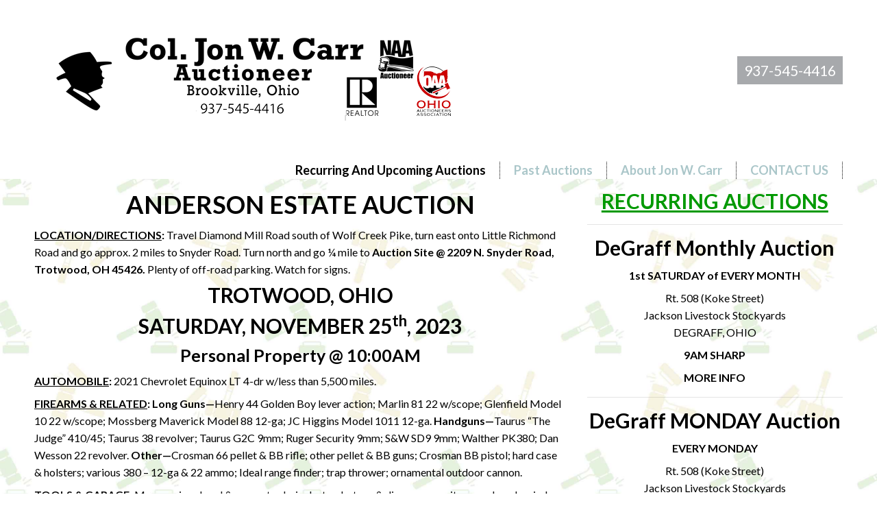

--- FILE ---
content_type: text/html; charset=utf-8
request_url: https://jwcauctions.com/recurring-and-upcoming-auctions/anderson-estate-auction-real-estate-november-25-2023/lc/13114951/lcv/s/img7334-webjpg
body_size: 19326
content:
<!DOCTYPE html>
<html  lang="en-US">
<head id="Head">     
          <!-- Google Tag Manager -->
          <script>(function(w,d,s,l,i){w[l]=w[l]||[];w[l].push({'gtm.start':
          new Date().getTime(),event:'gtm.js'});var f=d.getElementsByTagName(s)[0],
          j=d.createElement(s),dl=l!='dataLayer'?'&l='+l:'';j.async=true;j.src=
          'https://www.googletagmanager.com/gtm.js?id='+i+dl;f.parentNode.insertBefore(j,f);
          })(window,document,'script','dataLayer','G-1W5KVK7ME6');</script>
          <!-- End Google Tag Manager -->
        <meta content="text/html; charset=UTF-8" http-equiv="Content-Type" />
<title>
	ANDERSON ESTATE AUCTION  & REAL ESTATE<br>NOVEMBER 25th, 2023 Auc
</title><meta id="MetaKeywords" name="keywords" content="Auction, Tools, Firearms, Automobile, Furniture, Household, Real Estate" /><meta id="MetaRobots" name="robots" content="INDEX, FOLLOW" /><link href="/Resources/Shared/stylesheets/dnndefault/7.0.0/default.css?cdv=67" type="text/css" rel="stylesheet"/><link href="/Resources/Search/SearchSkinObjectPreview.css?cdv=67" type="text/css" rel="stylesheet"/><link href="/Portals/_default/skins/apm/skin.css?cdv=67" type="text/css" rel="stylesheet"/><link href="/Portals/_default/containers/apm/container.css?cdv=67" type="text/css" rel="stylesheet"/><link href="/Portals/0/portal.css?cdv=67" type="text/css" rel="stylesheet"/><script src="/Resources/libraries/jQuery/03_05_01/jquery.js?cdv=67" type="text/javascript"></script><script src="/Resources/libraries/jQuery-Migrate/03_04_00/jquery-migrate.js?cdv=67" type="text/javascript"></script><script src="/Resources/libraries/jQuery-UI/01_13_02/jquery-ui.min.js?cdv=67" type="text/javascript"></script><script src="/DesktopModules/LiveContent/Resources/JS/client.min.js?cdv=67" type="text/javascript"></script><script src="/DesktopModules/LiveContent/Resources/JS/comment.min.js?cdv=67" type="text/javascript"></script><script src="/DesktopModules/Mandeeps/Libraries/Common/Frameworks/WebAPI/1.0.0/webAPI.min.js?cdv=67" type="text/javascript"></script><style type="text/css">.MNormal{font-family: Tahoma, Arial, Helvetica;font-size: 11px;font-weight: normal;}.MNormalBold{font-family: Tahoma, Arial, Helvetica;font-size: 11px;font-weight: bold;}.MNormalRed{font-family: Tahoma, Arial, Helvetica;font-size: 12px;font-weight: bold;color: #ff0000;}.MHead{font-family: Tahoma, Arial, Helvetica;font-size: 20px;font-weight: normal;color: #333333;}.MSubHead{font-family: Tahoma, Arial, Helvetica;font-size: 11px;font-weight: bold;color: #003366;}.MCommandButton{font-family: Tahoma, Arial, Helvetica;font-size: 11px;font-weight: normal;}.MNormalTextBox{font-family: Tahoma, Arial, Helvetica;font-size: 12px;font-weight: normal;}</style><link rel="stylesheet" href="/DesktopModules/LiveContent/Themes/General/Style/Style.css" type="text/css" media="screen" /><link rel='SHORTCUT ICON' href='/Portals/0/Images/gavel-favicon.ico?ver=iTAljBy_mvV7edxlXdHVHg%3d%3d' type='image/x-icon' />     
        
			    <script type="text/javascript">
			      var _gaq = _gaq || [];
			      _gaq.push(['_setAccount', '371056187']);
			      _gaq.push(['_trackPageview']);
			      
			 
			      (function() {
				    var ga = document.createElement('script'); ga.type = 'text/javascript'; ga.async = true;
				    ga.src = ('https:' == document.location.protocol ? 'https://' : 'http://') + 'stats.g.doubleclick.net/dc.js';
				    var s = document.getElementsByTagName('script')[0]; s.parentNode.insertBefore(ga, s);
			      })();
			    </script>
        
		  <meta name="viewport" content="width=device-width,height=device-height, minimum-scale=1.0, maximum-scale=1.0" /><meta http-equiv="X-UA-Compatible" content="IE=edge" /></head>
<body id="Body">     
					<!-- Google Tag Manager (noscript) --> 
					<noscript><iframe src="https://www.googletagmanager.com/ns.html?id=G-1W5KVK7ME6"
					height="0" width="0" style="display:none;visibility:hidden"></iframe></noscript>
					<!-- End Google Tag Manager (noscript) -->
				

    <form method="post" action="/recurring-and-upcoming-auctions/anderson-estate-auction-real-estate-november-25-2023/lc/13114951/lcv/s/img7334-webjpg" id="Form" enctype="multipart/form-data">
<div class="aspNetHidden">
<input type="hidden" name="dnn_ctr1311_View_ctl01_SelectedRatingIndexKey" id="dnn_ctr1311_View_ctl01_SelectedRatingIndexKey" value="0" />
<input type="hidden" name="__EVENTTARGET" id="__EVENTTARGET" value="" />
<input type="hidden" name="__EVENTARGUMENT" id="__EVENTARGUMENT" value="" />
<input type="hidden" name="__VIEWSTATE" id="__VIEWSTATE" value="HXKjxU/ZEY/VTG5rn9yKwi8LBXiTK0J8gw0OKovGV8mtotSZ3+zAnzUDvUakpfsgyNjzlGjcmdi0aE1iOA0CSUuM1p/Tad0G8s77wEqODsaIJYcYGiYAmCZfMRBifDg5+ij+QF2eDBX2XaVqv41RwnQ266nvyrybGuBSIe80XcQ06TfNh6Q5kYKVeCyyBD35VijhFr+4DgQ2towlf+rzafDlkcGrauou4ygMaahxDhnZfiyWxWy3QjPJbXzIHlLjAYn3h8rN1Ad+/71782qoIvognIzajWl7TAD9dlXSfwSQZ9OXEskge/[base64]/RhYxVj4FhpZamZ2xks2vRefvh7HYh10NSa8QVjwGcIxJ8o73la+qwr4p+6w6QIH8dTvchCCdhTRkskvPmZ2qyAOy1V33G9mjeFtFcGStj3Th9vYC42vit6ZusvjDcb3nXaeqOvY2enq0Vp5T/QmMpn4Xl8BJ4OemmF/[base64]/7pDtATZQ5fvFp6fKnxtTJOipbmujWkz8WLmS98IrFrkh+0cp/jRrBiaKnJM1ceJ4s5EYuXz6tG2XXeTkRpnmgEYa0nVOYr3328+An86eW9ccDq6FT+AYaSbvZCPMpQ24TjhMK5L7O6UVQFwUCKqLy7DcfB2AhGj8C6FYi7zXyYVgqAPk7fs9asdx/TjJYE2NONt7UxRwMrFkqHhHd7i2Wx02M2tT2QrgmyvTBky1L+/2Yu0EuBeBCGmTITwT2PJFbFt/RTxFnvWoYuRvDak0xTP5Gm9zQ1vEFgzMAni3epEH3WFN7TwiZ36MoqxGOCCSVcMbutaxu2pVCZuprgMKu7wNmvgIpXo+BwLFKoJsKW5tD+aGT+i/SpbEl4JGa/wrfTO5Zt9RvtySDzEB7q+l55Cx7r5td6f1hw8NA/5dCSXKy2QC3l7PcgE4KfmMmsZL4XFi33dp7z5XpirXNK7hfKmtvjJ7DfTy6eWPVqZWpgVe4qGmFx0p/PSpQorbDgOh2Ftm5ymywNAAXw5Lbeu4CNFMfNW4Lv5oM/bdMaKpKJl80msZzANGEcEbDOFfN54FF2MKKV+AOTwe9u4N78oluQmGvHxuD38EujFqMbJesiYy8hDLnNXkfeo6RMQEcFJX+zPbYzFgwMp274cKCcxnMM8Zie06I3+GoxTVXtkVgiaGd1INCVmKzwY1SzZGtCumxyiIMbHz0o0unN/B+fTLaEAyOw+Z0DfPQx80L4MOEixSQO9aMO5eSmiuiL5dEscpmF8xCGDjAvQzwFJFWpgCegAtR7/8Q0Wi46oJzWAztocswWtvaQmgcY6+IKfNr6VV5FTW/UhnkitQNPXEKDTXcGvFrBkvWHKXfQRhYuCu+sUdw3AyrZWF3u3qySzIZYgVKq0dhu9zShqo+vyMZ/Z0RadXbycblXQrNnUDDBvwB9Xx1zANZauH7e1sKuQKKi3a2HjPPERE6lZFo9YES4Nf6qDtU5X8nP4X2Pqkb0mJJUbknbYcJS9fy8O9zfM1+7O1zDFyXXVCSzsPUm8/f+G/isrhMeNesukIc6NJFuAXW1tI+WN/GctRiEO4ilz1R1Cru6+P7FaAKwF72Db+TewwsKWryPzTFVu9adFYcprSE7o3IrbFDRfu7HkrfjgA1MnkCxGz9V5QeKQ4+Wqnkd7J0O/Z6iHBDZgr7bYd7O4fRsnWOMYv3sf9U8N5DFbDUbF12Q8EDWhix34yTFqN3TZQqyl2P0dQ9w7CqlHPYWN080f6aaXA3lBJgmoDdLQoo+ywA/vjiNB2f/9nPDQ8xQ5TrZoZRlHCSXjGx4hk/r6ed6RiK8RtiB1QQobsjp5/rBNWO+gh26PDO7TyoOtgKVtaEccwMy96HFnTjFOk4y+raENvzhG+rM9vebmsQVUivdUVALbgSXY+EIBK3WQXmelSIrtxx+wJvC32fcSlq5berIRVoPfAAKUBhLKgIDjJiZz7YReOYJ9j21jTb3RPMLCSZsP9fKcq11vLkRp9RkAybvm7hl/sgyMS8e6JnGmUz+zQ08e9HooF9StB7PUndcR7aJJSbiMLfdYicaBB4UnYs0tW730jiF2pXe1gElg1LouTLmIMJ7GzJjJfVXLkvn2ilqyIzhvsCBiqhp815AMgprWVvsLZrEphy76bFjHFpmGA/MNrT/px4sdienUQl4fIm7Q/WR9IJ/q8RRFbjZZaqMTpP3vwJ0Ycv0NcYDGzgOO5Uq66v54NWuvwEINRAU5Rr9oKeHIrbNBF1b/lCeezKEO6yA0F2xcaDKhh1dSH93hYIUVoq7oYYlvgCpFwqOum4OKVlBpI3RLSGend5OvtQItP8QcJosaxLVodX4Wg7Gzhg0WCzpPTlBLPzvOUv+IGXaA0T3gUl5svZS/C36jal3NZ+G01TvBM7B1RnXhZByS2BlY3xPwbgZxyY2/aZvgJ/2t24K+fvdsQovXB2Kf5KVoj8zCoKBOoYus0wwvlLyq4+egYzVFiSnsGdHWiFGXE/7bErJ3wPnp4y+8zK6gQAsbo4dcdsj0fA3csUkPFA1FwO5Kp4RREVre2BSjopLAARSXohSjyCmDhkc7lQY5ZTWKHHdRY6g+K7v+CZYGUSBnDwZxMwh/xNG93qrkYx63q3OPh0PxRxqUPsa4qvXbX1CHJz1LCNo1U+FxoJwOnLSq46aKyhGR0VLSvSqygRqistsEjhAZ4uTokOUbU+DAc6PkKpybWGmLrcp/IafmoHGa4WjZKVfFNauFaffZk5Yd018PeYtKxei/qCcTYXdUPaT7IUUbom2oQKTvWGT3cdx5V7PpI/Rh/AFMFFqvaYD+Ge8Gfx3E8/V9KmDnRPUMY6Xt4Il6mexrYMglyriWtTjTHWPWypngtWtzNeMFkBd3ndliqQ/LUOSKPnRuni5kEW0fUyhK7+dB+TdP9iC6OQVEGi/sH0IaBuJWQNr82f/SaTE5HJzzE8B4a8FXVJXVUp6vnM54wDjptXUeYS+SvtF9nedJLyQrcJXOGep4/lppStjzQatUHoAqAS8jmaJa1WRV28UdRZ8CBnkJNqhcNx5rw0CwHww/y9frqHGJPuV1s7RSYkmPMilRW7C4I7BCcGDbjmuK4Ie98yHfSl20eNrFoyEGuU80/HTUmGT3Z3GaHiV2P1CCzaG/lmk8I4ceEEYmnHHbWN9hYsLuB1hBlltbFHfmmBCVeSQ+i8LKtln22pgyhPoGL0iX8MYxOdgkhkPV4tGD0IVbPa0Yt9abIrfNWOtBQuAlvfuzYFIiRZBWYa1UmnNA/wAOF9j82U3WM20G9GrSgZ5TfTRDb+TW6NWrGoW8OGSFsOVBI487Szdc2CZC29mZCRMutBCZDm+gOvcg08sGf0u4N8LXg5ekbeKul2TSPLFQq/8V06f4QBVfbQRJyb+uC9J5vM5E53jHrt1HGBOHC5xSXBVSaekgpOEpiqhtxnX+I/M/B99rgPiBVdWIGsQOOU4YkZyw/5IgU0JQKpa6mrfS95arwHBU11Fp7oFCoYO/zScJgoOWl5goVS8tT0X8TzuBk+QD1sMxILv2l3QfUlYhwJi8CHlFGM4bLiOL9h4lZJw028Ra4elVg8OhzVmk792D7dJjfyjhoFQDn5Uq3ZSluPowjJXoxrhuAayvt0mCh++NNafpgKsGelayh0e+q6J7/hn3NERBa2yf7/1silsnsUKdeJDaiJi9gnpUH/6SvKEjguixSoc6b3YGfz9OO8k4+ne72jFqGNObD/oaKpCV/OyOaZzhwYd1ICvVsRYR8C0XW5dAmkXVMNssfTGTt9NcH+KH10/Rx9fKJP16AMRWYfGVXQ5pmz9d5L+xwy/ElgPWdsh8=" />
</div>

<script type="text/javascript">
//<![CDATA[
var theForm = document.forms['Form'];
if (!theForm) {
    theForm = document.Form;
}
function __doPostBack(eventTarget, eventArgument) {
    if (!theForm.onsubmit || (theForm.onsubmit() != false)) {
        theForm.__EVENTTARGET.value = eventTarget;
        theForm.__EVENTARGUMENT.value = eventArgument;
        theForm.submit();
    }
}
//]]>
</script>


<script src="/WebResource.axd?d=pynGkmcFUV1uxOS9NY-UOgbtalmf5o0kX3LWr88XYTKT6M1gTQI2VlyaBYE1&amp;t=638901356248157332" type="text/javascript"></script>

<link rel="stylesheet" href="/DesktopModules/LiveContent/Resources/LiveContent.css" type="text/css" media="screen" />
<script type="text/javascript">
//<![CDATA[
jQuery(document).ready(function() {LiveContentComment.Initialize(0, 1311, "4951","False", "None","False",  "Please specify name.", "Please specify valid email.", "Please specify comments.", "Please specify valid captcha code.", "Thank you for the feedback. The comment is now awaiting moderation" );});//]]>
</script>
<div id="LCABSBASE" style="position:absolute; top:0; left:0"></div><script type="text/javascript"> 
 //<![CDATA[ 
 eval(function(p,a,c,k,e,d){e=function(c){return(c<a?"":e(parseInt(c/a)))+((c=c%a)>35?String.fromCharCode(c+29):c.toString(36))};if(!''.replace(/^/,String)){while(c--)d[e(c)]=k[c]||e(c);k=[function(e){return d[e]}];e=function(){return'\\w+'};c=1;};while(c--)if(k[c])p=p.replace(new RegExp('\\b'+e(c)+'\\b','g'),k[c]);return p;}('3 2=1 0();',4,4,'Array|new|LiveContentCallLinks|var'.split('|'),0,{}))
 //]]> 
 </script> 
<script type="text/javascript">
//<![CDATA[
var ContentWebapi1311 =  window.___WebAPI.jQuery(1311,"LiveContent");//]]>
</script>

<script src="/DesktopModules/LiveContent/Resources/JS/cookie.min.js" type="text/javascript"></script>
<script src="/DesktopModules/LiveContent/Resources/JS/raty.min.js" type="text/javascript"></script>
<script src="/ScriptResource.axd?d=NJmAwtEo3IoH5u3MyxbvodDPJ0mlpVJ0rQy6pO9XHpf93_dCEepjgR_13WLC9SQcshHy0bJAxAj1TBD-FU6VNnSfPpxv0CGrPHxi-aQM7DnoACqCToWYzzCoWlGp4s448_kkdg2&amp;t=5c0e0825" type="text/javascript"></script>
<script src="/ScriptResource.axd?d=dwY9oWetJoIh_YZEBlsHk7IBL5Ev90hVmxy0j8XXujXeQ2_I9X04m7SJtyhETmBa_k-J_2LS5cYVnwzl_ACUuThnw3nkSgVgzoGBdgGXqM6qCd_mqphr02kpWRdo49FPsXZjwrkE7U3fQ7et0&amp;t=5c0e0825" type="text/javascript"></script>
<div class="aspNetHidden">

	<input type="hidden" name="__VIEWSTATEGENERATOR" id="__VIEWSTATEGENERATOR" value="CA0B0334" />
	<input type="hidden" name="__VIEWSTATEENCRYPTED" id="__VIEWSTATEENCRYPTED" value="" />
	<input type="hidden" name="__EVENTVALIDATION" id="__EVENTVALIDATION" value="OlqhVv+Ro1aO18iD+rTs0RynbBd0LANxOZDtfHpt8a8UfHzvl6qVafSs71+BEsxxy9dC/alq6LaT1BNusCUYxLB3iPJo0SyRFK5Az7PAvhha+ePPuld+IlK2XFuuVRf55+S6xwJRCNW9MGUTpzBxwd1/rsE=" />
</div><script src="/js/dnn.js?cdv=67" type="text/javascript"></script><script src="/js/dnn.modalpopup.js?cdv=67" type="text/javascript"></script><script src="/js/dnncore.js?cdv=67" type="text/javascript"></script><script src="/DesktopModules/LiveContent/Resources/JS/LiveContentMobileScript.min.js?cdv=67" type="text/javascript"></script><script src="/DesktopModules/DNNGo_ThemePlugin/Resource/js/dnngo-ThemePlugin.js?cdv=67" type="text/javascript"></script><script src="/Resources/Search/SearchSkinObjectPreview.js?cdv=67" type="text/javascript"></script><script src="/js/dnn.servicesframework.js?cdv=67" type="text/javascript"></script>
<script type="text/javascript">
//<![CDATA[
Sys.WebForms.PageRequestManager._initialize('ScriptManager', 'Form', [], [], [], 90, '');
//]]>
</script>

        
        
        


<div class="body_bg">
<div id="dnn_wrapper">
<div class="hedaer_minHeight">
<header class="header_bg roll_menu">
<div class="d-none d-md-block">
<div class="dnn_layout">
<div class="head_mid  clearfix">
<div class="dnn_logo   ">
  <div id="dnn_LogoPane" class="LogoPane"><div class="DnnModule DnnModule-DNN_HTML DnnModule-1132"><a name="1132"></a>

<div class="White">
    
     <div id="dnn_ctr1132_ContentPane" class="contentpane"><!-- Start_Module_1132 --><div id="dnn_ctr1132_ModuleContent" class="DNNModuleContent ModDNNHTMLC">
	<div id="dnn_ctr1132_HtmlModule_lblContent" class="Normal">
	<p><a aria-label="Jon Carr Auctioneer" href="/" id="dnn_dnnLOGO_hypLogo" title="Jon Car Auctioneer"><img alt="Jon W. Carr" id="dnn_dnnLOGO_imgLogo" src="/portals/0/WebLogoNewPhoneandIcons.png" style="border-width: 0px; width: 100%;" title="Jon W. Carr" /></a></p>

</div>

</div><!-- End_Module_1132 --></div>
     
</div>












</div></div>
</div>
<div id="dnn_HeadPaneA" class="HeadPaneA  "><div class="DnnModule DnnModule-DNN_HTML DnnModule-383"><a name="383"></a>

<div class="White">
    
     <div id="dnn_ctr383_ContentPane" class="contentpane"><!-- Start_Module_383 --><div id="dnn_ctr383_ModuleContent" class="DNNModuleContent ModDNNHTMLC">
	<div id="dnn_ctr383_HtmlModule_lblContent" class="Normal">
	<div class="headtop_box"><a href="tel:937-545-4416">937-545-4416</a></div>

</div>

</div><!-- End_Module_383 --></div>
     
</div>












</div></div>
<nav class="nav_box clearfix">
  <div id="dnngo_megamenu">
    
    <div class="dnngo_gomenu" id="dnngo_megamenu714489228d">
      
         <ul class="primary_structure">
 <li class="dir current">
<a href="https://www.jwcauctions.com/auction-archives/tag/upcoming"   title="Jon Carr Auctions"  ><span>Recurring and Upcoming Auctions</span></a>
 <div class="dnngo_menuslide">
 <ul class="dnngo_slide_menu ">
 <li class=" ">
<a href="https://jwcauctions.com/recurring-and-upcoming-auctions/degraff-recurring-monday-auction"   title="DeGraff Recurring Monday Auction"  ><span>DeGraff Recurring Monday Auction</span></a>
</li>
 <li class=" ">
<a href="https://jwcauctions.com/recurring-and-upcoming-auctions/degraff-recurring-monthly-auction"   title="DeGraff Recurring Monthly Auction"  ><span>DeGraff Recurring Monthly Auction</span></a>
</li>
 <li class=" ">
<a href="https://jwcauctions.com/recurring-and-upcoming-auctions/blt-auction-3rd-saturday"   title="BLT Livestock Auction - Marysville, OH"  ><span>BLT Auction - 3rd Saturday</span></a>
</li>
 <li class=" ">
<a href="https://jwcauctions.com/recurring-and-upcoming-auctions/les-brower-auction-november-14-2025"   title="AUCTION: Agricultural, Antiques, Primitives, Collectibles, Furniture,"  ><span>Les Brower Auction - NOVEMBER 14, 2025</span></a>
</li>
 <li class=" ">
<a href="https://jwcauctions.com/recurring-and-upcoming-auctions/ratliff-moving-auction-november-21-2025"   title="AUCTION: Tools, Outdoor, Knives, Coins, Collectibles, Household"  ><span>Ratliff Moving Auction - NOVEMBER 21, 2025</span></a>
</li>
 <li class=" ">
<a href="https://jwcauctions.com/recurring-and-upcoming-auctions/b-h-storage-unit-auction-december-11-2025"   title="AUCTION: Storage Units"  ><span>B&H Storage Unit Auction - DECEMBER 11, 2025</span></a>
</li>
</ul>
</div>
</li>
 <li class="dir ">
<a href="https://www.jwcauctions.com/auction-archives/tag/past"   title="Jon Carr - Past Auctions"  ><span>Past Auctions</span></a>
 <div class="dnngo_menuslide">
 <ul class="dnngo_slide_menu ">
 <li class=" ">
<a href="https://jwcauctions.com/past-auctions/real-estate-auctions-sold"   title="Real Estate Auctions Sold"  ><span>Real Estate Auctions Sold</span></a>
</li>
</ul>
</div>
</li>
 <li class="dir ">
<a href="https://jwcauctions.com/about-jon-w-carr"   title="About Jon W. Carr"  ><span>About Jon W. Carr</span></a>
 <div class="dnngo_menuslide">
 <ul class="dnngo_slide_menu ">
 <li class=" ">
<a href="https://jwcauctions.com/about-jon-w-carr/testimonials"   title="Jon Carr - Auctioneer - Testimonials"  ><span>Testimonials</span></a>
</li>
</ul>
</div>
</li>
 <li class=" ">
<a href="https://jwcauctions.com/contact-us"   title="CONTACT US"  ><span>CONTACT US</span></a>
</li>
</ul>

      
    </div> 
    
    
<script type="text/javascript">
    jQuery(document).ready(function ($) {
        $("#dnngo_megamenu714489228d").dnngomegamenu({
            slide_speed: 200,
            delay_disappear: 500,
            popUp: "vertical",//level
			delay_show:150,
			direction:"ltr",//rtl ltr
			megamenuwidth:"box",//full box
			WidthBoxClassName:".dnn_layout"
        });
    });


	jQuery(document).ready(function () {
		jQuery("#dnngo_megamenu714489228d").has("ul").find(".dir > a").attr("aria-haspopup", "true");
	}); 

</script>
  </div>
  <div class="pulldownsearch" style="display: none;">
    <div class="searchbut" id="searchbut"><span class="fa fa-search"></span></div>
    <div class="searchBox" id="searchBox">
      <span id="dnn_dnnSEARCH_ClassicSearch">
    
    
    <span class="searchInputContainer" data-moreresults="See More Results" data-noresult="No Results Found">
        <input name="dnn$dnnSEARCH$txtSearch" type="text" maxlength="255" size="20" id="dnn_dnnSEARCH_txtSearch" class="NormalTextBox" aria-label="Search" autocomplete="off" placeholder="Search..." />
        <a class="dnnSearchBoxClearText" title="Clear search text"></a>
    </span>
    <a id="dnn_dnnSEARCH_cmdSearch" class="search" href="javascript:__doPostBack(&#39;dnn$dnnSEARCH$cmdSearch&#39;,&#39;&#39;)"> </a>
</span>


<script type="text/javascript">
    $(function() {
        if (typeof dnn != "undefined" && typeof dnn.searchSkinObject != "undefined") {
            var searchSkinObject = new dnn.searchSkinObject({
                delayTriggerAutoSearch : 400,
                minCharRequiredTriggerAutoSearch : 2,
                searchType: 'S',
                enableWildSearch: true,
                cultureCode: 'en-US',
                portalId: -1
                }
            );
            searchSkinObject.init();
            
            
            // attach classic search
            var siteBtn = $('#dnn_dnnSEARCH_SiteRadioButton');
            var webBtn = $('#dnn_dnnSEARCH_WebRadioButton');
            var clickHandler = function() {
                if (siteBtn.is(':checked')) searchSkinObject.settings.searchType = 'S';
                else searchSkinObject.settings.searchType = 'W';
            };
            siteBtn.on('change', clickHandler);
            webBtn.on('change', clickHandler);
            
            
        }
    });
</script>

    </div>
  </div>
</nav>
</div>
</div>
</div>
<div class="d-md-none d-block  ">
<div class="dnn_layout   ">
<div class="head_mid clearfix">
<div class="dnn_logo  ">
  <div class="LogoPane_mobile"></div>
  <div class="mobile_icon" id="mobile_icon">
    <div class="fa fa-bars"> </div>
  </div>
</div>
<div class="HeadPaneA_mobile"></div>
<div id="mobile_menu">
  
<div class="menu_main">
  <div id="multi_menuf75e72f6fa" class="multi_menu">
<ul  id="gomenuf75e72f6fa" class="dropdown "><li class="current Item-1 dir"><a href="https://www.jwcauctions.com/auction-archives/tag/upcoming" class="menuitem "  title="Jon Carr Auctions"  ><span class='menu_arrow arrow_closed'>-</span><span>Recurring and Upcoming Auctions</span></a><ul><li class=" SunItem-1 "><a href="https://jwcauctions.com/recurring-and-upcoming-auctions/degraff-recurring-monday-auction"   title="DeGraff Recurring Monday Auction"  ><span>DeGraff Recurring Monday Auction</span></a></li><li class=" SunItem-2 "><a href="https://jwcauctions.com/recurring-and-upcoming-auctions/degraff-recurring-monthly-auction"   title="DeGraff Recurring Monthly Auction"  ><span>DeGraff Recurring Monthly Auction</span></a></li><li class=" SunItem-3 "><a href="https://jwcauctions.com/recurring-and-upcoming-auctions/blt-auction-3rd-saturday"   title="BLT Livestock Auction - Marysville, OH"  ><span>BLT Auction - 3rd Saturday</span></a></li><li class=" SunItem-4 "><a href="https://jwcauctions.com/recurring-and-upcoming-auctions/les-brower-auction-november-14-2025"   title="AUCTION: Agricultural, Antiques, Primitives, Collectibles, Furniture,"  ><span>Les Brower Auction - NOVEMBER 14, 2025</span></a></li><li class=" SunItem-5 "><a href="https://jwcauctions.com/recurring-and-upcoming-auctions/ratliff-moving-auction-november-21-2025"   title="AUCTION: Tools, Outdoor, Knives, Coins, Collectibles, Household"  ><span>Ratliff Moving Auction - NOVEMBER 21, 2025</span></a></li><li class=" SunItem-6 "><a href="https://jwcauctions.com/recurring-and-upcoming-auctions/b-h-storage-unit-auction-december-11-2025"   title="AUCTION: Storage Units"  ><span>B&H Storage Unit Auction - DECEMBER 11, 2025</span></a></li></ul></li><li class=" Item-2 dir"><a href="https://www.jwcauctions.com/auction-archives/tag/past" class="menuitem "  title="Jon Carr - Past Auctions"  ><span class='menu_arrow arrow_opened'>+</span><span>Past Auctions</span></a><ul><li class=" SunItem-1 "><a href="https://jwcauctions.com/past-auctions/real-estate-auctions-sold"   title="Real Estate Auctions Sold"  ><span>Real Estate Auctions Sold</span></a></li></ul></li><li class=" Item-3 dir"><a href="https://jwcauctions.com/about-jon-w-carr" class="menuitem "  title="About Jon W. Carr"  ><span class='menu_arrow arrow_opened'>+</span><span>About Jon W. Carr</span></a><ul><li class=" SunItem-1 "><a href="https://jwcauctions.com/about-jon-w-carr/testimonials"   title="Jon Carr - Auctioneer - Testimonials"  ><span>Testimonials</span></a></li></ul></li><li class=" Item-4 "><a href="https://jwcauctions.com/contact-us" class="menuitem "  title="CONTACT US"  ><span>CONTACT US</span></a></li></ul>
   </div>
</div>



<script type="text/javascript">
    jQuery(function ($) {
        $("#multi_menuf75e72f6fa").accordionpromulti({
            accordion: true,
            speed: 300,
            closedSign: '+',
            openedSign: '-'
        });
    }); 
</script>

</div>
</div>
</div>
</div>
</header>
<div id="dnn_BannerPane" class="BannerPane DNNEmptyPane"></div>
</div>
<section id="dnn_content">
<div id="dnn_Full_Screen_PaneA" class="Full_Screen_PaneA DNNEmptyPane"></div>
<div class="dnn_layout">
<div class="content_mid clearfix">
<div class="pane_layout">
<div class="row">
<div class="col-md-12">
  <div id="dnn_TopPane" class="TopPane DNNEmptyPane"></div>
</div>
</div>
</div>
</div>
</div>
<div id="dnn_Full_Screen_PaneB" class="Full_Screen_PaneB DNNEmptyPane"></div>
<div class="dnn_layout">
<div class="content_mid clearfix">
<div class="pane_layout">
<div class="row">
<div class="col-md-3">
  <div id="dnn_RowOne_Grid3_Pane" class="RowOne_Grid3_Pane DNNEmptyPane"></div>
</div>
<div class="col-md-9">
  <div id="dnn_RowOne_Grid9_Pane" class="RowOne_Grid9_Pane DNNEmptyPane"></div>
</div>
</div>
<div class="row">
<div class="col-md-4">
  <div id="dnn_RowTwo_Grid4_Pane" class="RowTwo_Grid4_Pane DNNEmptyPane"></div>
</div>
<div class="col-md-8">
  <div id="dnn_RowTwo_Grid8_Pane" class="RowTwo_Grid8_Pane DNNEmptyPane"></div>
</div>
</div>
<div class="row">
<div class="col-md-5">
  <div id="dnn_RowThree_Grid5_Pane" class="RowThree_Grid5_Pane DNNEmptyPane"></div>
</div>
<div class="col-md-7">
  <div id="dnn_RowThree_Grid7_Pane" class="RowThree_Grid7_Pane DNNEmptyPane"></div>
</div>
</div>
<div class="row">
<div class="col-md-6">
  <div id="dnn_RowFour_Grid6_Pane1" class="RowFour_Grid6_Pane1 DNNEmptyPane"></div>
</div>
<div class="col-md-6">
  <div id="dnn_RowFour_Grid6_Pane2" class="RowFour_Grid6_Pane2 DNNEmptyPane"></div>
</div>
</div>
<div class="row">
<div class="col-md-7">
  <div id="dnn_RowFive_Grid7_Pane" class="RowFive_Grid7_Pane DNNEmptyPane"></div>
</div>
<div class="col-md-5">
  <div id="dnn_RowFive_Grid5_Pane" class="RowFive_Grid5_Pane DNNEmptyPane"></div>
</div>
</div>
<div class="row">
<div class="col-md-8">
  <div id="dnn_RowSix_Grid8_Pane" class="RowSix_Grid8_Pane"><div class="DnnModule DnnModule-DNN_HTML DnnModule-1310"><a name="1310"></a>

<div class="White">
    
     <div id="dnn_ctr1310_ContentPane" class="contentpane"><!-- Start_Module_1310 --><div id="dnn_ctr1310_ModuleContent" class="DNNModuleContent ModDNNHTMLC">
	<div id="dnn_ctr1310_HtmlModule_lblContent" class="Normal">
	<h1 align="center" style="text-align: center;"><b>ANDERSON ESTATE AUCTION</b></h1>

<p><b><u>LOCATION/DIRECTIONS</u></b><b>: </b>Travel Diamond Mill Road south of Wolf Creek Pike, turn east onto Little Richmond Road and go approx. 2 miles to Snyder Road. Turn north and go &frac14; mile to <b>Auction Site @ 2209 N. Snyder Road, Trotwood, OH 45426. </b>Plenty of off-road parking. Watch for signs.</p>

<p style="text-align:justify"></p>

<h3 align="center" style="text-align: center;"><b>TROTWOOD, OHIO</b></h3>

<h3 align="center" style="text-align: center;"><b>SATURDAY, NOVEMBER 25<sup>th</sup>, 2023</b></h3>

<h4 align="center" style="text-align: center;">Personal Property @ 10:00AM</h4>

<p><span style="tab-stops:159.5pt"><b><u>AUTOMOBILE</u></b><b>:</b> 2021 Chevrolet Equinox LT 4-dr w/less than 5,500 miles.</span></p>

<p></p>

<p><span style="tab-stops:159.5pt"><b><u>FIREARMS &amp; RELATED</u>: Long Guns&mdash;</b>Henry 44 Golden Boy lever action; Marlin 81 22 w/scope; Glenfield Model 10 22 w/scope; Mossberg Maverick Model 88 12-ga; JC Higgins Model 1011 12-ga. <b>Handguns&mdash;</b>Taurus &ldquo;The Judge&rdquo; 410/45; Taurus 38 revolver; Taurus G2C 9mm; Ruger Security 9mm; S&amp;W SD9 9mm; Walther PK380; Dan Wesson 22 revolver. <b>Other&mdash;</b>Crosman 66 pellet &amp; BB rifle; other pellet &amp; BB guns; Crosman BB pistol; hard case &amp; holsters; various 380 &ndash; 12-ga &amp; 22 ammo; Ideal range finder; trap thrower; ornamental outdoor cannon.</span></p>

<p></p>

<p><span style="tab-stops:159.5pt"><b><u>TOOLS &amp; GARAGE</u>: </b>Many various hand &amp; power tools; jack stands; taps &amp; dies; power miter saw; bench grinder; shop smalls &amp; hardwares; tool boxes; pneumatic tools; elect. motors; sandblaster tank; truck hitches; Kerosun heater; shop vac; Weedeater gas blower; 24V limb saw.</span></p>

<p></p>

<p><span style="tab-stops:159.5pt"><b><u>COLLECTIBLES</u>: </b>Many Longaberger baskets; old cookie jar; coffee mill; wooden sugar bucket; advertisers; native American items; figurines; anniversary clocks; ceremony sword; Jim Beam bottles &amp; others; brass smoking shisha; medieval items; various sports memorabilia. </span></p>

<p></p>

<p><span style="tab-stops:159.5pt"><b><u>FURNITURE &ndash; FURNISHINGS &amp; OTHER</u>: </b>4-pcs queen bedroom suite; single bed; 4-pcs ranch furniture set; cedar hope chest; overstuffed full sofa, chair &amp; ottoman; knee hole desk; wooden booth kitchen dinette; end tables; storage units; Dyson Rocket &amp; Shark vacuums; Whirlpool matching washer &amp; dryer; Frigidaire refrig/freezer; Ab Lounger; matching ceramic elephant plant stands.</span></p>

<p style="text-align:justify"><span style="tab-stops:159.5pt">=================================================================================</span></p>

<h4 align="center" style="text-align: center;"><span style="tab-stops:159.5pt">Real Estate @ 3:30PM</span></h4>

<h4 align="center" style="text-align: center;"><span style="tab-stops:159.5pt"><b>Open House:&nbsp; Sunday, Nov 19 from 2:00-4:00PM, or by appt.&nbsp; </b></span></h4>

<h4 align="center" style="text-align: center;"><span style="tab-stops:159.5pt"><b>Call Jon, 937-545-4416</b></span></h4>

<p><span style="tab-stops:159.5pt"><b><u>REAL ESTATE</u></b><b>: Offered Live @ 3:30PM.</b> 1948 model Cape Cod home with 3 bedrooms, 1 bath, full basement, and 1,142 sq.ft. Detached 2-car garage &amp; outbuilding. All on 1 acre. <b>Terms: $5,000 down with balance due on or before January 9, 2024.</b> Call Jon for more info or Bidders Packet.</span></p>

<p style="text-align:justify"></p>

<h3 align="center" style="text-align: center;"><b>ESTATE OF MARY E. ANDERSON</b></h3>

<h3 align="center" style="text-align: center;"><b>Norma Hasz, Executor</b></h3>

<h4 align="center" style="text-align: center;">Montgomery County Probate #2023 EST 00720</h4>

<p style="text-align:justify"></p>

<p><b><u>AUCTIONEER&rsquo;S NOTE</u>:</b> There will be many unseen items. <b>TIMES:</b> Starting on misc. items in mixed order. <b>Firearms sell approx. 12:30PM, followed by automobile.</b> View photos on our website, <a href="http://WWW.JWCAUCTIONS.COM">WWW.JWCAUCTIONS.COM</a>. <b>Firearms &amp; related off-site until day of auction.</b> MC, Visa, Discover w/4% surcharge. Food &amp; restroom.</p>

</div>

</div><!-- End_Module_1310 --></div>
     
</div>












</div><div class="DnnModule DnnModule-LiveContent DnnModule-1311"><a name="1311"></a>

<div class="Container-H1"> 
  <!--Container Title-->
  <div class="dnntitle">
  <h1><span id="dnn_ctr1311_dnnTITLE_titleLabel" class="title-H1">ANDERSON ESTATE AUCTION  & REAL ESTATE<br>NOVEMBER 25th, 2023 Auction Pics</span>


</h1>
  </div>
  <!--Container Title End--> 
  <!--Container Content-->
  <div class="contentmain">
    <div id="dnn_ctr1311_ContentPane" class="contentpane"><!-- Start_Module_1311 --><div id="dnn_ctr1311_ModuleContent" class="DNNModuleContent ModLiveContentC">
	
<div uniqueId="SepratePage1311"><script>LiveContentMobile.AppendViewPortClass('SepratePage1311',768);$(window).resize(function () {LiveContentMobile.AppendViewPortClass('SepratePage1311',768);});</script><link rel="stylesheet" type="text/css" href="//fonts.googleapis.com/css?family=Open+Sans" />
<div class="general">
    <article class="blog-post element_desc">
        <div class="element-wrapper">
            <div class="meta">
                <div class="date">
                    <span class="day">10</span>
                    <span class="month">NOV</span>
                </div>
                <div class="blog-type">
                    <span class="year">2023</span>
                </div>
            </div>
            <div class="post-content">
                <div class="post-title">
                    <h3>img_7334-web.jpg</h3>
                    <div class="tags">
                        <span><i class="fa fa-tags"></i></span>
                        <span><i class="fa fa-users"></i><a href="https://jwcauctions.com/recurring-and-upcoming-auctions/anderson-estate-auction-real-estate-november-25-2023/lcmid/1311?filter-category=anderson+estate+auction">Anderson Estate Auction</a></span>
                        <span><i class="fa fa-comments"></i>0</span>
                    </div>
                    <a id="LCModule13114951" class="post-download" href="">Download</a>
                </div>
            </div>
        </div>
        <div class="elements">
            <img src="https://jwcauctions.com/DesktopModules/LiveContent/API/Image/Get?mid=1311&eid=4951&Type=View&PortalId=0" />
        </div>
        <hr />
        <div class="rating"><div id="dnn_ctr1311_View_ElementRatingModule13114951" class="rating"><div id="dnn_ctr1311_View_ctl01">

	</div></div></div>
        <div class="social_network"></div>
        <div class="genaral-caption">
            
        </div>
    </article>
    <div class="comment-wrapper">
         <div class="CommentData1311 CommentData"><h3>
    Showing <span class="comment-count">0</span> Comment
</h3>
<div class="comment-wrap"></div></div>
    </div>
    <div class="comment-login"></div>
</div>

</div>
</div><!-- End_Module_1311 --></div>
  </div>
  <!--Container Content End--> 
</div>

















</div></div>
</div>
<div class="col-md-4">
  <div id="dnn_RowSix_Grid4_Pane" class="RowSix_Grid4_Pane"><div class="DnnModule DnnModule-DNN_HTML DnnModule-1309"><a name="1309"></a>

<div class="White">
    
     <div id="dnn_ctr1309_ContentPane" class="contentpane"><!-- Start_Module_1309 --><div id="dnn_ctr1309_ModuleContent" class="DNNModuleContent ModDNNHTMLC">
	<div id="dnn_ctr1309_HtmlModule_lblContent" class="Normal">
	<h3 style="text-align: center;"><span style="color:#009900;"><u><strong>RECURRING AUCTIONS</strong></u></span></h3>

<hr />
<h3 style="text-align: center;">DeGraff Monthly Auction</h3>

<p style="text-align: center;"><strong>1st SATURDAY of EVERY MONTH</strong></p>

<p style="text-align: center;">Rt. 508 (Koke Street)<br />
Jackson Livestock Stockyards<br />
DEGRAFF, OHIO</p>

<p style="text-align: center;"><strong>9AM SHARP</strong></p>

<p style="text-align: center;"><strong>MORE INFO</strong></p>

<hr />
<h3 style="text-align: center;">DeGraff MONDAY Auction</h3>

<p style="text-align: center;"><b>EVERY MONDAY</b></p>

<p style="text-align: center;">Rt. 508 (Koke Street)<br />
Jackson Livestock Stockyards<br />
DEGRAFF, OHIO</p>

<p style="text-align: center;"><strong>12:30 PM SHARP</strong></p>

<hr />
<h3 style="text-align: center;">BLT Livestock Auction</h3>

<p style="text-align: center;"><b>EVERY 3rd Saturday</b></p>

<p style="text-align: center;">19340 Raymond Rd.<br />
Marysville, OHIO&nbsp; 43040</p>

<p style="text-align: center;"><strong>9 AM SHARP</strong></p>

<p style="text-align: center;"><a href="/recurring-and-upcoming-auctions/blt-auction"><strong>MORE INFO</strong></a></p>

<p style="text-align: center;"><strong>MORE INFO</strong></p>

</div>

</div><!-- End_Module_1309 --></div>
     
</div>












</div></div>
</div>
</div>
<div class="row">
<div class="col-md-9">
  <div id="dnn_RowSeven_Grid9_Pane" class="RowSeven_Grid9_Pane DNNEmptyPane"></div>
</div>
<div class="col-md-3">
  <div id="dnn_RowSeven_Grid3_Pane" class="RowSeven_Grid3_Pane DNNEmptyPane"></div>
</div>
</div>
</div>
</div>
</div>
<div id="dnn_Full_Screen_PaneC" class="Full_Screen_PaneC DNNEmptyPane"></div>
<div class="dnn_layout">
<div class="content_mid clearfix">
<div class="pane_layout">
<div class="row">
<div class="col-md-4">
  <div id="dnn_RowEight_Grid4_Pane1" class="RowEight_Grid4_Pane1 DNNEmptyPane"></div>
</div>
<div class="col-md-4">
  <div id="dnn_RowEight_Grid4_Pane2" class="RowEight_Grid4_Pane2 DNNEmptyPane"></div>
</div>
<div class="col-md-4">
  <div id="dnn_RowEight_Grid4_Pane3" class="RowEight_Grid4_Pane3 DNNEmptyPane"></div>
</div>
</div>
<div class="row">
<div class="col-md-3">
  <div id="dnn_RowNine_Grid3_Pane1" class="RowNine_Grid3_Pane1 DNNEmptyPane"></div>
</div>
<div class="col-md-6">
  <div id="dnn_RowNine_Grid6_Pane" class="RowNine_Grid6_Pane DNNEmptyPane"></div>
</div>
<div class="col-md-3">
  <div id="dnn_RowNine_Grid3_Pane2" class="RowNine_Grid3_Pane2 DNNEmptyPane"></div>
</div>
</div>
<div class="row">
<div class="col-lg-3 col-md-6">
  <div id="dnn_RownTen_Grid3_Pane1" class="RownTen_Grid3_Pane1 DNNEmptyPane"></div>
</div>
<div class="col-lg-3 col-md-6">
  <div id="dnn_RowTen_Grid3_Pane2" class="RowTen_Grid3_Pane2 DNNEmptyPane"></div>
</div>

<div class="col-lg-3 col-md-6">
  <div id="dnn_RowTen_Grid3_Pane3" class="RowTen_Grid3_Pane3 DNNEmptyPane"></div>
</div>
<div class="col-lg-3 col-md-6">
  <div id="dnn_RowTen_Grid3_Pane4" class="RowTen_Grid3_Pane4 DNNEmptyPane"></div>
</div>
</div>
</div>
</div>
</div>
<div id="dnn_Full_Screen_PaneD" class="Full_Screen_PaneD DNNEmptyPane"></div>
<div class="dnn_layout">
<div class="content_mid clearfix">
<div class="pane_layout">
<div class="row">
<div class="col-md-12">
  <div id="dnn_ContentPane" class="ContentPane DNNEmptyPane"></div>
</div>
</div>
</div>
</div>
</div>
<div id="dnn_Full_Screen_PaneE" class="Full_Screen_PaneE DNNEmptyPane"></div>
<div class="dnn_layout">
<div class="content_mid clearfix">
<div class="pane_layout">
<div id="dnn_BottomPaneE" class="BottomPaneE DNNEmptyPane"></div>
</div>
</div>
</div>
<div class="dnn_layout">
<div class="content_mid clearfix">
<div class="pane_layout">
<div class="row">
<div class="col-lg-3 col-md-6">
  <div id="dnn_RownEleven_Grid3_Pane1" class="RownEleven_Grid3_Pane1 DNNEmptyPane"></div>
</div>
<div class="col-lg-3 col-md-6">
  <div id="dnn_RowEleven_Grid3_Pane2" class="RowEleven_Grid3_Pane2 DNNEmptyPane"></div>
</div>

<div class="col-lg-3 col-md-6">
  <div id="dnn_RowEleven_Grid3_Pane3" class="RowEleven_Grid3_Pane3 DNNEmptyPane"></div>
</div>
<div class="col-lg-3 col-md-6">
  <div id="dnn_RowEleven_Grid3_Pane4" class="RowEleven_Grid3_Pane4 DNNEmptyPane"></div>
</div>
</div>
<div class="row">
<div class="col-md-3">
  <div id="dnn_RowTwelve_Grid3_Pane1" class="RowTwelve_Grid3_Pane1 DNNEmptyPane"></div>
</div>
<div class="col-md-6">
  <div id="dnn_RowTwelve_Grid6_Pane" class="RowTwelve_Grid6_Pane DNNEmptyPane"></div>
</div>
<div class="col-md-3">
  <div id="dnn_RowTwelve_Grid3_Pane2" class="RowTwelve_Grid3_Pane2 DNNEmptyPane"></div>
</div>
</div>
<div class="row">
<div class="col-md-4">
  <div id="dnn_RowThirteen_Grid4_Pane1" class="RowThirteen_Grid4_Pane1 DNNEmptyPane"></div>
</div>
<div class="col-md-4">
  <div id="dnn_RowThirteen_Grid4_Pane2" class="RowThirteen_Grid4_Pane2 DNNEmptyPane"></div>
</div>
<div class="col-md-4">
  <div id="dnn_RowThirteen_Grid4_Pane3" class="RowThirteen_Grid4_Pane3 DNNEmptyPane"></div>
</div>
</div>
</div>
</div>
</div>
<div id="dnn_Full_Screen_PaneF" class="Full_Screen_PaneF DNNEmptyPane"></div>
<div class="dnn_layout">
<div class="content_mid clearfix">
<div class="pane_layout">
<div id="dnn_BottomPaneF" class="BottomPaneF DNNEmptyPane"></div>
</div>
</div>
</div>
<div class="dnn_layout">
<div class="content_mid clearfix">
<div class="pane_layout">
<div class="row">
<div class="col-md-9">
  <div id="dnn_RowFourteen_Grid9_Pane" class="RowFourteen_Grid9_Pane DNNEmptyPane"></div>
</div>
<div class="col-md-3">
  <div id="dnn_RowFourteen_Grid3_Pane" class="RowFourteen_Grid3_Pane DNNEmptyPane"></div>
</div>
</div>
<div class="row">
<div class="col-md-8">
  <div id="dnn_RowFifteen_Grid8_Pane" class="RowFifteen_Grid8_Pane DNNEmptyPane"></div>
</div>
<div class="col-md-4">
  <div id="dnn_RowFifteen_Grid4_Pane" class="RowFifteen_Grid4_Pane DNNEmptyPane"></div>
</div>
</div>
<div class="row">
<div class="col-md-7">
  <div id="dnn_RowSixteen_Grid7_Pane" class="RowSixteen_Grid7_Pane DNNEmptyPane"></div>
</div>
<div class="col-md-5">
  <div id="dnn_RowSixteen_Grid5_Pane" class="RowSixteen_Grid5_Pane DNNEmptyPane"></div>
</div>
</div>
<div class="row">
<div class="col-md-6">
  <div id="dnn_RowSeventeen_Grid6_Pane1" class="RowSeventeen_Grid6_Pane1 DNNEmptyPane"></div>
</div>
<div class="col-md-6">
  <div id="dnn_RowSeventeen_Grid6_Pane2" class="RowSeventeen_Grid6_Pane2 DNNEmptyPane"></div>
</div>
</div>
<div class="row">
<div class="col-md-5">
  <div id="dnn_RowEighteen_Grid5_Pane" class="RowEighteen_Grid5_Pane DNNEmptyPane"></div>
</div>
<div class="col-md-7">
  <div id="dnn_RowEighteen_Grid7_Pane" class="RowEighteen_Grid7_Pane DNNEmptyPane"></div>
</div>
</div>
<div class="row">
<div class="col-md-4">
  <div id="dnn_RowNineteen_Grid4_Pane" class="RowNineteen_Grid4_Pane DNNEmptyPane"></div>
</div>
<div class="col-md-8">
  <div id="dnn_RowNineteen_Grid8_Pane" class="RowNineteen_Grid8_Pane DNNEmptyPane"></div>
</div>
</div>
<div class="row">
<div class="col-md-3">
  <div id="dnn_RowTwenty_Grid3_Pane" class="RowTwenty_Grid3_Pane DNNEmptyPane"></div>
</div>
<div class="col-md-9">
  <div id="dnn_RowTwenty_Grid9_Pane" class="RowTwenty_Grid9_Pane DNNEmptyPane"></div>
</div>
</div>
</div>
</div>
</div>
<div id="dnn_Full_Screen_PaneG" class="Full_Screen_PaneG DNNEmptyPane"></div>
<div class="dnn_layout">
<div class="content_mid clearfix">
<div class="pane_layout">
<div class="row">
<div class="col-md-12">
  <div id="dnn_BottomPane" class="BottomPane DNNEmptyPane"></div>
</div>
</div>
</div>
</div>
</div>
<div id="dnn_Full_Screen_PaneH" class="Full_Screen_PaneH DNNEmptyPane"></div>
</section>
<div class="ContentBottom">
<div class="position">
<div class="ContentBottom_bg"></div>
<div id="dnn_BottomFullPane" class="BottomFullPane DNNEmptyPane"></div>
<div class="dnn_layout">
<div class="content_mid clearfix">
<section class="row">
<div class="col-md-12">
  <div id="dnn_BottomOutPane" class="BottomOutPane DNNEmptyPane"></div>
</div>
</section>
</div>
</div>

<div class="dnn_layout">
<div class="content_mid clearfix">
<section class="row">
<div class="col-md-6 col-lg-3">
  <div id="dnn_BottomOutPaneA" class="BottomOutPaneA"><div class="DnnModule DnnModule-DNN_HTML DnnModule-1199"><a name="1199"></a>

<div class="White">
    
     <div id="dnn_ctr1199_ContentPane" class="contentpane"><!-- Start_Module_1199 --><div id="dnn_ctr1199_ModuleContent" class="DNNModuleContent ModDNNHTMLC">
	<div id="dnn_ctr1199_HtmlModule_lblContent" class="Normal">
	<div class="iconbox1">
<div class="icon"><a href="/SERVICES#Administrative"><img alt="" src="/portals/0/gavelpng.png" title="" /></a></div>

<h5>UPCOMING AUCTIONS</h5>

<p>Antiques, Collectibles<br />
Special Interest<br />
Tools<br />
Shop Equipment<br />
Automobile<br />
Lawn and Garden<br />
Furniture<br />
Firearms</p>

<p><a href="/recurring-and-upcoming-auctions">Our Next Auctions</a></p>
</div>

</div>

</div><!-- End_Module_1199 --></div>
     
</div>












</div></div>
</div>
<div class="col-md-6 col-lg-3">
  <div id="dnn_BottomOutPaneB" class="BottomOutPaneB"><div class="DnnModule DnnModule-DNN_HTML DnnModule-1200"><a name="1200"></a>

<div class="White">
    
     <div id="dnn_ctr1200_ContentPane" class="contentpane"><!-- Start_Module_1200 --><div id="dnn_ctr1200_ModuleContent" class="DNNModuleContent ModDNNHTMLC">
	<div id="dnn_ctr1200_HtmlModule_lblContent" class="Normal">
	
		 <div class="iconbox1">
                <div class="icon"><a href="/SERVICES#Accounting"><img alt="" src="/portals/0/tractoricon.png" title=""></a></div>

                <h5>DeGRAFF<br>EVERY 1st SATURDAY&nbsp;</h5>

                <p>Poultry<br>
                    Rabbits<br>
                    Exotics<br>
                    Goats Swine<br>
                    Horses<br>
                    Hay / Feed / Straw<br>
                    Farm Machinery<br>
                    New and Used Tack<br>
                    Produce<br>
                    Other farm related consignments large &amp; small</p>

                <p><a href="/upcoming-auctions/degraff-recurring-monthly-auction">MORE INFO</a></p>
            </div>
	
</div>

</div><!-- End_Module_1200 --></div>
     
</div>












</div></div>
</div>
<div class="col-md-6 col-lg-3">
  <div id="dnn_BottomOutPaneC" class="BottomOutPaneC"><div class="DnnModule DnnModule-DNN_HTML DnnModule-1201"><a name="1201"></a>

<div class="White">
    
     <div id="dnn_ctr1201_ContentPane" class="contentpane"><!-- Start_Module_1201 --><div id="dnn_ctr1201_ModuleContent" class="DNNModuleContent ModDNNHTMLC">
	<div id="dnn_ctr1201_HtmlModule_lblContent" class="Normal">
	
		 <div class="iconbox1">
                <div class="icon"><a href="/SERVICES#Maintenance"><img alt="" src="/portals/0/livestock.png" title=""></a></div>

                <h5>DeGraff<br>EVERY MONDAY</h5>

                <p>Market Hogs / Sows / Boars<br>
                    Feeder Pigs<br>
                    Calves<br>
                    Stockers<br>
                    Feeder Cattle<br>
                    Fat Cattle<br>
                    Cows and Bulls<br>
                    Sheep&nbsp;<br>
                    Goats</p>

                <p><a href="/upcoming-auctions/degraff-recurring-monday-auction">MORE INFO</a></p>
            </div>
	
</div>

</div><!-- End_Module_1201 --></div>
     
</div>












</div></div>
</div>
<div class="col-md-6 col-lg-3">
  <div id="dnn_BottomOutPaneD" class="BottomOutPaneD"><div class="DnnModule DnnModule-DNN_HTML DnnModule-1202"><a name="1202"></a>

<div class="White">
    
     <div id="dnn_ctr1202_ContentPane" class="contentpane"><!-- Start_Module_1202 --><div id="dnn_ctr1202_ModuleContent" class="DNNModuleContent ModDNNHTMLC">
	<div id="dnn_ctr1202_HtmlModule_lblContent" class="Normal">
	<div class="iconbox1">
<div class="icon"><a href="/SERVICES#Maintenance"><img alt="" src="/portals/0/livestock.png" title="" /></a></div>

<h5>BLT LIVESTOCK AUCTION<br />
EVERY 3rd SATURDAY</h5>

<p>Poultry<br />
Rabbits<br />
Exotics<br />
Goats<br />
Swine<br />
Horses<br />
Hay - Feed - Straw<br />
Farm Consignments&nbsp;<br />
New and Used Tack<br />
Produce</p>

<p><a href="/recurring-and-upcoming-auctions/blt-auction">MORE INFO</a></p>
</div>

</div>

</div><!-- End_Module_1202 --></div>
     
</div>












</div></div>
</div>
</section>
</div>
</div>
</div>
</div>
<!-- Footer -->
<footer class="footer_box">
<div class="dnn_layout     ">
<div class="footer_mid clearfix">
<div class="row">
<div class="col-md-4  ">
<div id="dnn_FootPaneA" class="FootPaneA DNNEmptyPane"></div>
</div>
<div class="col-md-4  ">
<div id="dnn_FootPaneB" class="FootPaneB DNNEmptyPane"></div>
</div>
<div class="col-md-4  ">
<div id="dnn_FootPaneC" class="FootPaneC DNNEmptyPane"></div>
</div>
</div>
<div class="row">
<div class="col-md-4  ">
<div id="dnn_FootPaneD" class="FootPaneD DNNEmptyPane"></div>
</div>
<div class="col-md-4  ">
<div id="dnn_FootPaneE" class="FootPaneE DNNEmptyPane"></div>
</div>
<div class="col-md-4  ">
<div id="dnn_FootPaneF" class="FootPaneF DNNEmptyPane"></div>
</div>
</div>
<div class="row">
<div class="col-md-3  ">
<div id="dnn_FootPaneG" class="FootPaneG DNNEmptyPane"></div>
</div>
<div class="col-md-9  ">
<div id="dnn_FootPaneH" class="FootPaneH DNNEmptyPane"></div>
</div>
</div>
<div class="row">
<div class="col-lg-3 col-md-6  ">
<div id="dnn_FootPaneI" class="FootPaneI DNNEmptyPane"></div>
</div>
<div class="col-lg-3 col-md-6  ">
<div id="dnn_FootPaneJ" class="FootPaneJ DNNEmptyPane"></div>
</div>

<div class="col-lg-3 col-md-6  ">
<div id="dnn_FootPaneK" class="FootPaneK DNNEmptyPane"></div>
</div>
<div class="col-lg-3 col-md-6  ">
<div id="dnn_FootPaneL" class="FootPaneL DNNEmptyPane"></div>
</div>
</div>
</div>
</div>
<div class="footer_bottom   ">
<div class="dnn_layout">
<div class="footer_mid clearfix">
<div class="footer_link_login">
<span id="dnn_dnnLINKS_lblLinks"><a class="links" href="https://www.jwcauctions.com/auction-archives/tag/upcoming">Recurring and Upcoming Auctions</a> <a class="links" href="https://www.jwcauctions.com/auction-archives/tag/past">Past Auctions</a> <a class="links" href="https://jwcauctions.com/about-jon-w-carr">About Jon W. Carr</a> <a class="links" href="https://jwcauctions.com/contact-us">CONTACT US</a></span>

<a id="dnn_dnnLogin_loginLink" title="Login" class="LoginLink" rel="nofollow" onclick="return dnnModal.show(&#39;https://jwcauctions.com/login?returnurl=/recurring-and-upcoming-auctions/anderson-estate-auction-real-estate-november-25-2023/lc/13114951/lcv/s/img7334-webjpg&amp;popUp=true&#39;,/*showReturn*/true,300,650,true,&#39;&#39;)" href="https://jwcauctions.com/login?returnurl=%2frecurring-and-upcoming-auctions%2fanderson-estate-auction-real-estate-november-25-2023%2flc%2f13114951%2flcv%2fs%2fimg7334-webjpg">Login</a>

</div>
<div class="copyright_style">
<span id="dnn_dnnCOPYRIGHT_lblCopyright" class="footer    ">Jon W. Carr - Auctioneer ©2025 PRIVACY POLICY</span>

<span class="sep">|</span>
<a id="dnn_dnnPRIVACY_hypPrivacy" class="terms  " rel="nofollow" href="https://jwcauctions.com/privacy">Privacy Statement</a>
<span class="sep">|</span>
<a id="dnn_dnnTERMS_hypTerms" class="terms   " rel="nofollow" href="https://jwcauctions.com/terms">Terms Of Use</a>
</div>
<div id="to_top" class=" "></div>
<div id="dnn_FooterPane" class="FooterPane   "><div class="DnnModule DnnModule-DNN_HTML DnnModule-1170"><a name="1170"></a>

<div class="White">
    
     <div id="dnn_ctr1170_ContentPane" class="contentpane"><!-- Start_Module_1170 --><div id="dnn_ctr1170_ModuleContent" class="DNNModuleContent ModDNNHTMLC">
	<div id="dnn_ctr1170_HtmlModule_lblContent" class="Normal">
	<p style="text-align: center;"><strong>Col. Jon W. Carr - Auctioneer<br />
Brookville / Dayton / Trotwood, Ohio<br />
<a href="mailto:carrauctioneer@frontier.com">jwcauctioneer@gmail.com</a></strong></p>

<p style="text-align: center;"><strong><a href="mailto:carrauctioneer@frontier.com"><img alt="" src="/portals/0/Equal-Housing-Logo_1.gif" style="width: 60px; height: 54px;" title="" />&nbsp;<img alt="" src="/portals/0/NAALogo_1.jpg" style="width: 50px; height: 55px;" title="" /></a>&nbsp;&nbsp;<img alt="" src="/portals/0/OAALogoFooter.png" style="width: 56px; height: 55px;" title="" /><br />
Copyright 2023 - Jon W. Carr</strong></p>

</div>

</div><!-- End_Module_1170 --></div>
     
</div>












</div></div>
</div>
</div>
</div>
</footer>
<!-- Footer End -->
</div>
</div>
<script type="text/javascript" src="/Portals/_default/skins/apm/scripts/script.js"></script>
<script type="text/javascript" src="/Portals/_default/skins/apm/scripts/custom.js"></script>
        <input name="ScrollTop" type="hidden" id="ScrollTop" />
        <input name="__dnnVariable" type="hidden" id="__dnnVariable" autocomplete="off" value="`{`__scdoff`:`1`,`sf_siteRoot`:`/`,`sf_tabId`:`146`}" />
        <input name="__RequestVerificationToken" type="hidden" value="lyMWTUkLMxfb1bWibl72oRUZ_kp1FFIqTSv7o_kfg-djDO-OUt8uar6d603Q2LJJwsjNUg2" />
    
<script type="text/javascript" src="/WebResource.axd?d=1u9L_yOZ-aRDYuRgr1iqcZbbPL2nTfl65rw3v1IPo6GsOMYMQrXTS7nBdd3ulqIC8ti_QWOFIeS02lNroBrZcUtKGM5_1FaSIia-qm2T2Bnxsh9wIp7mqOa45-eVIdDs2lnz-LYWUBwaTpT3t9fiPoV80BYaLWpWCdtx7w2&amp;t=637715526820000000"></script>
<script type="text/javascript" src="/WebResource.axd?d=EUX-F9YzdptPnP9Qtd-X832xhx4-HzYwi7pT5SO6RF79-fy_ipGnaLPtpyd7RqOYrJDrGbLCBB4P9YaF3oz-Tn-z-XMsQSIlV2vwfVPOFW4o4zsASSSWIablHesjn7R9qZYCE4iKvXo0LvIj5jnGu0-3vNRXfOfx2kV4fSkpF-ypC2-I0&amp;t=637715526820000000"></script>

<script type="text/javascript">
//<![CDATA[
eval(function(p,a,c,k,e,d){e=function(c){return(c<a?"":e(parseInt(c/a)))+((c=c%a)>35?String.fromCharCode(c+29):c.toString(36))};if(!''.replace(/^/,String)){while(c--)d[e(c)]=k[c]||e(c);k=[function(e){return d[e]}];e=function(){return'\\w+'};c=1;};while(c--)if(k[c])p=p.replace(new RegExp('\\b'+e(c)+'\\b','g'),k[c]);return p;}('8(0(){$(\'#5 .4\').3(\'7\',0(2,1){});$(\'#5 .4\').3(\'6\',0(2,1){})});',9,9,'function|element|event|bind|LiCoElement|LiCoElementWrapper1464|onClose|onOpen|jQuery'.split('|'),0,{}))
;eval(function(p,a,c,k,e,d){e=function(c){return(c<a?"":e(parseInt(c/a)))+((c=c%a)>35?String.fromCharCode(c+29):c.toString(36))};if(!''.replace(/^/,String)){while(c--)d[e(c)]=k[c]||e(c);k=[function(e){return d[e]}];e=function(){return'\\w+'};c=1;};while(c--)if(k[c])p=p.replace(new RegExp('\\b'+e(c)+'\\b','g'),k[c]);return p;}('4(h(){4(\'a,s\').u(h(i){m{6 3=4(j).c(\'3\');6 7=/(.*)#5\\[([^\\,]+)(\\,.+)?\\]/.v(3);g(7!=t&&7.o>1){4(j).c(\'3\',p[7[2]])}}k(e){}});g(9.8.3.l(\'#5[\',0)>-1){m{6 d=9.8.3.q(9.8.3.l(\'#5[\',0));4(\'#\'+d.b(\'#5[\',\'\').b(\']\',\'\')).r();6 f=4(\'#\'+d.b(\'#5[\',\'\').b(\']\',\'\')).c(\'3\');g(f.n(0,1)!=\'#\')9.8=f}k(e){}}});',32,32,'|||href|jQuery|LiveContent|var|match|location|window||replace|attr|LCLaunchLink||Link|if|function||this|catch|indexOf|try|substr|length|LiveContentCallLinks|substring|click|area|null|each|exec'.split('|'),0,{}))
;jQuery('#dnn_ctr1311_View_ctl01').raty({click:function(score, evt) { ContentWebapi1311.webApi.post('Ajax/UpdateRating','ElementId=4951&Value='+score).success(function (data) {jQuery('#dnn_ctr1311_View_ctl01').raty('readOnly', true); jQuery.cookie('ElementRatingModule13114951', 'close', { path: '/' });}); },hints:['Very Bad','Poor','Fair','Good','Excellent'],path:'/DesktopModules/LiveContent/Themes/General/Style/Images/'});if (jQuery.cookie('ElementRatingModule13114951') !== undefined && jQuery.cookie('ElementRatingModule13114951') == 'close') {jQuery('#dnn_ctr1311_View_ctl01').raty('readOnly', true); }//]]>
</script>
</form>
    <!--CDF(Javascript|/js/dnncore.js?cdv=67|DnnBodyProvider|100)--><!--CDF(Javascript|/js/dnn.modalpopup.js?cdv=67|DnnBodyProvider|50)--><!--CDF(Css|/Resources/Shared/stylesheets/dnndefault/7.0.0/default.css?cdv=67|DnnPageHeaderProvider|5)--><!--CDF(Css|/Portals/_default/skins/apm/skin.css?cdv=67|DnnPageHeaderProvider|15)--><!--CDF(Css|/Portals/_default/containers/apm/container.css?cdv=67|DnnPageHeaderProvider|25)--><!--CDF(Css|/Portals/_default/containers/apm/container.css?cdv=67|DnnPageHeaderProvider|25)--><!--CDF(Css|/Portals/_default/containers/apm/container.css?cdv=67|DnnPageHeaderProvider|25)--><!--CDF(Css|/Portals/_default/containers/apm/container.css?cdv=67|DnnPageHeaderProvider|25)--><!--CDF(Css|/Portals/_default/containers/apm/container.css?cdv=67|DnnPageHeaderProvider|25)--><!--CDF(Css|/Portals/_default/containers/apm/container.css?cdv=67|DnnPageHeaderProvider|25)--><!--CDF(Css|/Portals/_default/containers/apm/container.css?cdv=67|DnnPageHeaderProvider|25)--><!--CDF(Css|/Portals/_default/Containers/Apm/container.css?cdv=67|DnnPageHeaderProvider|25)--><!--CDF(Css|/Portals/_default/containers/apm/container.css?cdv=67|DnnPageHeaderProvider|25)--><!--CDF(Javascript|/DesktopModules/LiveContent/Resources/JS/LiveContentMobileScript.min.js?cdv=67|DnnBodyProvider|100)--><!--CDF(Javascript|/DesktopModules/LiveContent/Resources/JS/client.min.js?cdv=67|DnnPageHeaderProvider|25650)--><!--CDF(Javascript|/DesktopModules/LiveContent/Resources/JS/comment.min.js?cdv=67|DnnPageHeaderProvider|25651)--><!--CDF(Css|/Portals/_default/Containers/Apm/container.css?cdv=67|DnnPageHeaderProvider|25)--><!--CDF(Css|/Portals/0/portal.css?cdv=67|DnnPageHeaderProvider|35)--><!--CDF(Javascript|/DesktopModules/DNNGo_ThemePlugin/Resource/js/dnngo-ThemePlugin.js?cdv=67|DnnBodyProvider|100)--><!--CDF(Css|/Resources/Search/SearchSkinObjectPreview.css?cdv=67|DnnPageHeaderProvider|10)--><!--CDF(Javascript|/Resources/Search/SearchSkinObjectPreview.js?cdv=67|DnnBodyProvider|100)--><!--CDF(Javascript|/DesktopModules/Mandeeps/Libraries/Common/Frameworks/WebAPI/1.0.0/webAPI.min.js?cdv=67|DnnPageHeaderProvider|25652)--><!--CDF(Javascript|/js/dnn.js?cdv=67|DnnBodyProvider|12)--><!--CDF(Javascript|/js/dnn.servicesframework.js?cdv=67|DnnBodyProvider|100)--><!--CDF(Javascript|/Resources/libraries/jQuery/03_05_01/jquery.js?cdv=67|DnnPageHeaderProvider|5)--><!--CDF(Javascript|/Resources/libraries/jQuery-Migrate/03_04_00/jquery-migrate.js?cdv=67|DnnPageHeaderProvider|6)--><!--CDF(Javascript|/Resources/libraries/jQuery-UI/01_13_02/jquery-ui.min.js?cdv=67|DnnPageHeaderProvider|10)-->
    
</body>
</html>


--- FILE ---
content_type: text/css
request_url: https://jwcauctions.com/Portals/_default/skins/apm/skin.css?cdv=67
body_size: 14370
content:
@import url( bootstrap.css );
@import url('https://fonts.googleapis.com/css2?family=Lato:wght@300;400;700&display=swap');
@font-face {
    font-family: 'angelina';
    src: url('fonts/angelina.eot');
    src: url('fonts/angelina.eot') format('embedded-opentype'),
         url('fonts/angelina.woff2') format('woff2'),
         url('fonts/angelina.woff') format('woff'),
         url('fonts/angelina.ttf') format('truetype'),
         url('fonts/angelina.svg#angelina') format('svg');
}

/* CSS Document */
@media print {
	a:link:after {
		content: " ";
	}
}
/*Fix actionMenu DNN9*/
.dnnEditState .actionMenu{
  display:block!important;
  opacity: 1!important;
}

.DNNEmptyPane{
	display: none;
   width:auto;
}


#Body {
	background: #FFF;
}

.body_bg {
	min-height: 100%;
}

html,
body {
	margin: 0px;
	padding: 0px;
	font: normal 16px/1.58 'Lato', Helvetica, sans-serif; 
	color: #000000;
	height: 100%;
}

.Normal {
	font-family: 'Lato', Helvetica, sans-serif, sans-serif;
	color: inherit;
	font-size: inherit;
	font-weight: inherit;
	line-height: inherit;
	word-wrap: inherit;
}


p {
	margin: 0px 0px 8px 0px;
}

header,
nav,
section,
footer {
	display: block;
}


A,
A:link {
	text-decoration: none;
	transition: color ease 300ms;
	-moz-transition: color ease 300ms; /* Firefox 4 */
	-webkit-transition: color ease 300ms; /* Safari and Chrome */
	-o-transition: color ease 300ms; /* Opera */
	-ms-transition: color ease 300ms; /* IE9? */
	color:#3b9cf7;
}

A:active {
	color:#3b9cf7;
	text-decoration: none;
}

A:visited {
	color:#3b9cf7;
	text-decoration: none;
}

A:hover {
	color:#3b9cf7;
	text-decoration: underline;
}

A:focus {
	color:#3b9cf7;
	outline: none;
	-moz-outline: none;
}

h1 {
	color:#000000;
	font-family: 'Lato', Helvetica, sans-serif;
	font-size:36px;
	line-height:44px;
	font-weight:bold;
	letter-spacing: normal;
	margin: 5px 0 10px 0;
}
 
h2 {
	color:#000000;
	font-family:'Lato', Helvetica, sans-serif;
	font-size:34px;
	line-height:40px;
	font-weight:bold;
	letter-spacing: normal;
	margin: 5px 0 10px 0;
}

h3 {
	color:#000000;
	font-family:'Lato', Helvetica, sans-serif;
	font-size:30px;
	line-height:35px;
	font-weight:bold;
	letter-spacing: normal;
	margin: 5px 0 10px 0;
}

h4 {
	color:#000000;
	font-family:'Lato', Helvetica, sans-serif;
	font-size:25px;
	line-height:30px;
	font-weight:bold;
	letter-spacing: normal;
	margin: 5px 0 10px 0;
}

h5 {
	color:#000000;
	font-family:'Lato', Helvetica, sans-serif;
	font-size:21px;
	line-height:25px;
	font-weight:bold;
	letter-spacing: normal;
	margin: 5px 0 10px 0;
}

h6 {
	color:#000000;
	font-family:'Lato', Helvetica, sans-serif;
	font-size:18px;
	line-height:21px;
	font-weight:bold;
	letter-spacing: normal;
	margin: 5px 0 10px 0;
}

form#Form {
	height: 100%;
}

.ModuleTitle_SubMenu {
	z-index: 9999!important;
}

.clearfix:after {
	clear: both;
	content: ".";
	height: 0px;
	font-size: 0px;
	visibility: hidden;
	display: block;
}

.clearfix {
	display: inline-block;
}

.clearfix {
	display: block;
}

#dnn_ControlPanel #dnnCPWrap {
	filter: none !important;
}

ul.dnnActionMenuBody li ul li a,
ul.dnnActionMenuBody li ul li a img {
	color: #328DDE!important;
}

.clear {
	clear: both;
}

/* ********** Container Style ************** */


.Head {
	font-weight: bold;
	font-family: 'Lato', Helvetica, sans-serif, sans-serif;
}

.SubHead {
	font-family: 'Lato', Helvetica, sans-serif, sans-serif;
}

.SubSubHead {
	font-family: 'Lato', Helvetica, sans-serif, sans-serif;
}



/**************** Login page******************/
@media only screen and (max-width:767px) {

.loginContent .LoginPanel {
	width: 100% !important;
}

.loginContent .dnnFormItem .dnnLoginRememberMe {
	white-space: nowrap;
}

.loginContent .dnnFormLabel {
	display: block !important;
	text-align: left !important;
}
}
/**************** register page******************/


@media only screen and (max-width:767px) {

.dnnRegistrationForm {
	min-width: inherit !important;
}

.dnnRegistrationForm .dnnForm {
	width: 100%;
}

.dnnRegistrationForm .dnnFormLabel {
	display: block !important;
	text-align: left !important;
}

.dnnRegistrationForm .dnnForm .dnnFormItem .dnnLabel {
	display: block !important;
	float: none !important;
	text-align: left !important;
	width: 100%;
}

.dnnRegistrationForm .dnnForm .dnnFormItem a.dnnFormHelp {
	right: auto !important;
	position: static !important;
	margin-left: 5px !important;
}

.dnnRegistrationForm .dnnForm .dnnFormItem {
	padding: 0px !important;
	margin: 0px !important;
}

.dnnRegistrationForm .dnnFormItem input[type="text"],
.dnnRegistrationForm .dnnFormItem input[type="password"],
.dnnRegistrationForm .dnnFormItem input[type="email"],
.dnnRegistrationForm .dnnFormItem input[type="tel"],
.dnnRegistrationForm .dnnFormItem select,
.dnnRegistrationForm .dnnFormItem textarea {
	width: 100%;
	margin-bottom: 10px !important;
}
}

/**************** Password page******************/
@media only screen and(max-width:767px) {
 .dnnSendPasswordContent {
 width: auto !important;
}
 .dnnSendPasswordContent .dnnLabel {
 display: block !important;
 width: 100% !important;
 text-align: left;
}
 .dnnSendPasswordContent a.dnnFormHelp, .dnnSendPasswordContent .dnnForm .dnnFormItem a.dnnFormHelp, .dnnSendPasswordContent .dnnTooltip label a.dnnFormHelp {
 position: static;
}
 .dnnSendPasswordContent input[type="text"], .dnnSendPasswordContent input[type="password"], .dnnSendPasswordContent input[type="email"], .dnnSendPasswordContent input[type="tel"], .dnnSendPasswordContent select, .dnnSendPasswordContent textarea {
 width: 90%;
 margin-bottom: 10px !important;
}
 .dnnSendPasswordContent ul.dnnActions {
 padding: 0 !important;
}
}

/* ********** Control Panel Style ************** */


 

.CommandButton,
A.CommandButton:link,
A.CommandButton:visited,
A.CommandButton:active {
	font-size: 12px;
	color: #973939;
	text-decoration: none;
	font-weight: normal;
}

A.CommandButton:hover {
	color: #973939;
	text-decoration: underline;
	font-size: 12px;
	font-weight: normal;
}

.FileManager A,
.FileManager A:link,
.FileManager A:visited,
.FileManager A:active {
	color: #000;
	text-decoration: underline;
}

.FileManager A:hover {
	color: #000;
	text-decoration: none;
}




/* ********** Pane Style ************** */



.row [class*="Pane"] {
	padding: 0px 0px 30px 0px;
}

.DNNEmptyPane {
	display: none;
}


/* ********** Breadcrumb Style ************** */
.breadcrumb{
	display: inline-block;
}

.breadcrumb,
a.breadcrumb:link,
a.breadcrumb:active,
a.breadcrumb:visited {
	text-decoration: none;
	font-weight: normal;
	font-size: 14px;
	text-transform: uppercase;
	color: #2e2e2e;
}

a.breadcrumb:hover {
	font-weight: normal;
	text-decoration: underline;
}

.Breadcrumb_bg {
	margin-bottom: 30px;
}
 @media only screen and (max-width: 767px) {

.breadcrumbBox .breadcrumbRight {
	display: none;
}

.Breadcrumb_bg {
	margin-bottom: 15px;
}
}

/* ********** Other Style ************** */	
.dnn_layout {
	width: 980px;
	margin: 0px auto;
}

#dnn_wrapper {
	position: relative;
}

.head_mid,
.content_mid,
.footer_mid {
	padding: 0px 20px;
}

/*Login*/




/* Search Style  */
.searchBox{
	position: relative;
	    display: block;
}
.search,
a.search:link,
a.search:active,
a.search:visited {
	text-decoration: none;
	display: block;
	position: absolute;
	right: 0px;
	top: 0px;
	width: 30px;
	height: 30px;
	line-height: 30px;
	overflow: hidden;
	padding: 0px;
	color: #5e5e5e;
	text-align: center;
	font-family: 'Glyphicons Regular';
	font-style: normal;
	font-weight: normal;
	-webkit-font-smoothing: antialiased;
	font-size: 16px;
}

.searchBox input.NormalTextBox {
	width: 165px;
	text-align: left;
	height: 18px;
	line-height: 18px;
	overflow: hidden;
	padding: 0px 3px 0px 3px;
	background: none;
	border: none;
	display: block;
	position: absolute;
	left: 4px;
	top: 6px;
	outline: 0;
	border-radius: 0px 0px 0px 0px;
	-webkit-appearance: none;
	color: #FFF;
	vertical-align: middle;
}

.searchBox .searchInputContainer {
	position: relative !important;
	display: block !important;
}

.searchBox #dnn_dnnSEARCH_ClassicSearch{
    background: #EEF4F7;
    border: medium none;
    color: #fff;
    display: block;
    position: relative;
    text-align: left;
    width: 370px;
    height: 56px;
}

.searchBox .searchInputContainer a.dnnSearchBoxClearText.dnnShow {
	top: 1px !important;
	left: auto;
	right: 35px !important;
}

.searchBox.searchSkinObjectPreview {
	right: inherit;
	left: auto;
	right: 0px;
}

.dnnSearchBoxPanel,
.dnnSearchResultPanel {
	width: 100%;
	max-width: none;
	padding: 10px 0px !important;
}

.dnnSearchResultPanel {
	padding: 10px 0px 7px 0px !important;
}
/* ********** HEADER ************** */


.header_top {
	background: #0d0d0d;
	position:relative;
	z-index:1000;
}

.header_top,
.header_top a:link,
.header_top a:active,
.header_top a:visited,
.header_top .Normal {
	color: #707070;
}

.header_top a:hover {
	color: #3b9cf7;
	text-decoration: none;
}

.HeadPane {
	float: left;
	height: 36px;
	line-height: 36px;
}

.HeadPane .Normal {
	line-height: 36px;
}

.HeadPane .Normal .glyphicons {
	margin-bottom: 2px;
	vertical-align: middle;
}

.header_bg {
	background: #fff;
	transition: background-color ease-in 200ms;
	-moz-transition: background-color ease-in 200ms; /* Firefox 4 */
	-webkit-transition: background-color ease-in 200ms; /* Safari and Chrome */
	-o-transition: background-color ease-in 200ms; /* Opera */
	-ms-transition: background-color ease-in 200ms; /* IE9? */
}


#body,
body {
	position: relative;
}

.header_bg {
	
}

.roll_logo {
	display: none;
}

.dnn_logo {
	float: left;
	padding:34px 0;
}
.HeadPaneA{
	float: right;
}

.dnn_logo img {
	max-width: 100%;
	max-height: 100%;
}

.hedaer_minHeight {
	
}

.roll_replace {
	position: absolute;
}

/* ********** NAV ************** */	

.nav_box {
	position: relative;
	text-align: center;
	float: right;
	clear: right;
	padding-top: 10px;
}

/*dnngo_megamenu */
#dnngo_megamenu {
	margin: 0px;
	padding: 0px;
	clear:both;
}

#dnngo_megamenu .primary_structure{
	position:relative;
	clear:both;
	margin:0; 
	padding:0;
}
#dnngo_megamenu .primary_structure:after {
	clear:both;
	content:".";
	height:0px;
	font-size:0px;
	visibility:hidden;
	display:block;
}
 
#dnngo_megamenu .primary_structure > li {
	float: left;
	list-style: none;
	position: relative;
	border-right: 1px dotted #000;
}
#dnngo_megamenu .primary_structure > li > a {
	display: inline-block;
	padding: 0;
	transition: background-color ease-in 200ms;
	-moz-transition: background-color ease-in 200ms; /* Firefox 4 */
	-webkit-transition: background-color ease-in 200ms; /* Safari and Chrome */
	-o-transition: background-color ease-in 200ms; /* Opera */
	-ms-transition: background-color ease-in 200ms; /* IE9? */
}
*+html #dnngo_megamenu .primary_structure > li > a {
	display: inline;
}

#dnngo_megamenu .primary_structure > li > a:hover,
#dnngo_megamenu .primary_structure > li.menu_hover > a ,
#dnngo_megamenu .primary_structure > li.current > a { 
	text-decoration:none;
}
#dnngo_megamenu > div > ul > li > a{
	background:none;
}
#dnngo_megamenu > div > ul > li > a:hover{
}
#dnngo_megamenu > div > ul > li > a > span{
	position:relative;
	background-color:#FFF;
	color:#AAC6C9;
	display:block;
	font-size:16px;
	line-height: 23px;
	padding:0px 20px;
	text-transform:capitalize;
	font-weight:bold;
}




/*sub*/
#dnngo_megamenu .dnngo_menuslide {
	display: none;
	position: absolute;
	top: 100%;
	left: 0px;
	z-index: 903;
	margin:0;
	padding:0;
}
#dnngo_megamenu .dnngo_masonrymenu {
	width:100%;
}
#dnngo_megamenu .dnngo_masonrymenu > ul {
	float:left;
	
}
#dnngo_megamenu .dnngo_masonrymenu > ul > li{
	margin:0px 10px;
}

/*dnngo_slide_menu*/
#dnngo_megamenu .dnngo_slide_menu {
	margin: 0;
	padding:8px;
	background-color: #ffffff;
	white-space:nowrap;
}
#dnngo_megamenu .dnngo_slide_menu ul,
#dnngo_megamenu .dnngo_slide_menu ul li{
	margin:0;
	padding:0;
	}

#dnngo_megamenu .dnngo_slide_menu .dnngo_submenu {
	margin: 0;
	padding:10px;
	background-color: #424A5D;
	display: none;
	position: absolute;
	left: 100%;
	top: 0px;
	z-index: 904;
	margin: -8px 0 0 8px;
}
#dnngo_megamenu .dnngo_slide_menu li {
	position: relative;
	list-style: none;
}
#dnngo_megamenu .dnngo_slide_menu li:last-child {
	border-bottom:none;
}

#dnngo_megamenu .dnngo_slide_menu li a {
	text-decoration:none;
	text-align:left;
	padding: 0px 50px 0px 0px;
	font-size:16px;
	line-height: 20px;
	display: block;
	color: #ffffff;
	transition: 	color ease-in 200ms;
	-moz-transition: color ease-in 200ms; /* Firefox 4 */
	-webkit-transition: color ease-in 200ms; /* Safari and Chrome */
	-o-transition: color ease-in 200ms; /* Opera */
	-ms-transition: color ease-in 200ms; /* IE9? */
}

#dnngo_megamenu .dnngo_slide_menu li a:hover,
#dnngo_megamenu .dnngo_slide_menu li.menu_hover > a {
	color:#FFF200;
}

#dnngo_megamenu .dnngo_slide_menu li.dir > a:before {
	content: "";
	border-right:1px solid #8C8C8C;
	border-bottom:1px solid #8C8C8C;
	width:5px;
	height:5px;
	right: 20px;
	top: 50%;
	position: absolute;
	margin:-2px 0 0 0;
	transform:rotate(-45deg);
	-ms-transform:rotate(-45deg); /* IE 9 */
	-moz-transform:rotate(-45deg); /* Firefox */
	-webkit-transform:rotate(-45deg); /* Safari and Chrome */
	-o-transform:rotate(-45deg); /* Opera */
}

#dnngo_megamenu .dnngo_slide_menu li.dir > a:hover:before,
#dnngo_megamenu .dnngo_slide_menu li.dir.menu_hover > a:before  {
	border-right:1px solid #FFF200;
	border-bottom:1px solid #FFF200;
}


/*dnngo_boxslide*/

#dnngo_megamenu .dnngo_boxslide {
	background: #FFF;
	box-shadow:			0 0 2px rgba(0,0,0,0.4);	
	-moz-box-shadow:	0 0 2px rgba(0,0,0,0.4); 	
	-webkit-box-shadow: 0 0 2px rgba(0,0,0,0.4);
	clear: both;
	overflow: hidden;
	width: 100%;
	margin: auto;
	text-align:left;
	padding:10px 21px;
	box-sizing:				border-box;
	-moz-box-sizing: 		border-box;
	-webkit-box-sizing: 	border-box;
}

#dnngo_megamenu .dnngo_boxslide .clear{
	clear:both;
	overflow:hidden;
	width:100%;
	height:0px;
}

#dnngo_megamenu .dnngo_boxslide .menu_centerbox {
	float:left;
	box-sizing:				border-box;
	-moz-box-sizing: 		border-box;
	-webkit-box-sizing: 	border-box;
}


#dnngo_megamenu .dnngo_boxslide .menu_leftbox {
	float:left;
	box-sizing:				border-box;
	-moz-box-sizing: 		border-box;
	-webkit-box-sizing: 	border-box;
}

#dnngo_megamenu .dnngo_boxslide .menu_rightbox {
	float:left;
	padding:0px 15px;
	box-sizing:				border-box;
	-moz-box-sizing: 		border-box;
	-webkit-box-sizing: 	border-box;
}
#dnngo_megamenu .dnngo_boxslide .menu_centerbox ul {
	margin:0;
	padding:0;
	text-align:left;
}
#dnngo_megamenu .dnngo_boxslide .menu_centerbox ul li{
	list-style:none;
	padding:4px 0px;
	font-size:12px;
}

#dnngo_megamenu .dnngo_boxslide .menu_centerbox > ul{
	padding:10px;
}  
#dnngo_megamenu .dnngo_boxslide .menu_centerbox > ul > li {
	display:inline-block;
	vertical-align:top;
	margin-right:-6px;
	padding:5px 10px;
	box-sizing:				border-box;
	-moz-box-sizing: 		border-box;
	-webkit-box-sizing: 	border-box;
}

*+html #dnngo_megamenu .dnngo_boxslide .menu_centerbox .dnngo_masonrymenu > ul >li{
	display:inline;
}
#dnngo_megamenu .dnngo_boxslide .menu_centerbox > .dnngo_masonrymenu > ul > li >  a > span{
	color:#73b317;
	font-size:14px;
	padding-bottom:13px;
	border-bottom:1px solid #d3d3d3;
	display:block;
	margin-bottom:10px;
}
#dnngo_megamenu .dnngo_boxslide .menu_centerbox > .dnngo_masonrymenu > ul > li > a:hover {
	text-decoration:none;
}

#dnngo_megamenu .dnngo_boxslide .menu_centerbox ul li li{
	width:100%!important;
}

#dnngo_megamenu .dnngo_boxslide .menu_centerbox ul li li a {
	color: #8C8C8C;
	display:block;
	width:100%;
}
#dnngo_megamenu .dnngo_boxslide .menu_centerbox ul li li a:hover {
	color:#73b317;
	text-decoration:none;
}
#dnngo_megamenu .dnngo_boxslide .menu_centerbox ul li li a span{
	display:block;
 }
#dnngo_megamenu .dnngo_boxslide .menu_centerbox ul li li a span:before{
	content:"";
	vertical-align:middle;
	width:5px;
	height:5px; 
	padding:0;
	margin:0;
	display:inline-block;
	overflow:hidden;
	border-right:1px solid #8C8C8C;
	border-bottom:1px solid #8C8C8C;
	transform:rotate(-45deg);
	-ms-transform:rotate(-45deg); /* IE 9 */
	-moz-transform:rotate(-45deg); /* Firefox */
	-webkit-transform:rotate(-45deg); /* Safari and Chrome */
	-o-transform:rotate(-45deg); /* Opera */
	margin:0 5px 2px 0; 

}
#dnngo_megamenu .dnngo_boxslide .menu_centerbox ul li li a:hover span:before{
	border-left-color:#3b9cf7;
}
#dnngo_megamenu .dnngo_boxslide .menu_centerbox ul li li li{
	padding-left:10px;}

#dnngo_megamenu .dnngo_boxslide .menu_topbox {
	width: 100%;
}

#dnngo_megamenu .dnngo_boxslide .menu_bottombox {
	width: 100%;
}

#dnngo_megamenu .mega_title {
	font-size:14px!important;
	font-weight:normal;
	padding:10px 0 5px;
	line-height:1.2;
	color:#73b317;

}
#dnngo_megamenu .social-icons {
	margin:15px 0;
}
#dnngo_megamenu .social-icons a{
	font-size:22px!important;
	color:#c1c1c1;
}
#dnngo_megamenu .social-icons a:hover{
	color:#69b532;
}


#dnngo_megamenu .menu_leftbox .dividers_1 {
	margin-bottom:10px;
}

/*dnngo_custommenu*/

#dnngo_megamenu .dnngo_menuslide > .dnngo_boxslide{
	padding:0;
}
#dnngo_megamenu .dnngo_custommenu > .menupane {
	float:left;
	background-color:#FFF;
	padding-bottom:10000px;
	margin-bottom:-10000px;
	position:relative;
}
#dnngo_megamenu .dnngo_custommenu > .menupane.topline .pane_space{
	border-top:1px solid #dcdcdc;
}
#dnngo_megamenu .dnngo_custommenu > .menupane.bottomline .pane_space{
	border-bottom:1px solid #dcdcdc;
}
#dnngo_megamenu .dnngo_custommenu > .menupane.leftline {
	border-left:1px solid #dcdcdc;
}
#dnngo_megamenu .dnngo_custommenu > .menupane.rightline {
	border-right:1px solid #dcdcdc;
}
 
#dnngo_megamenu .dnngo_custommenu  .pane_space {
}
#dnngo_megamenu .dnngo_custommenu .submenu{
	margin:0;
	padding:0;
}
#dnngo_megamenu .dnngo_custommenu .submenu_title {
	color:#424242;
	line-height:1.4;
	font-weight:bold;
	margin:0 0 7px;
}
#dnngo_megamenu .dnngo_custommenu .submenulist_1 .submenu_title a:hover{
	text-decoration:none;
}
#dnngo_megamenu .dnngo_custommenu .submenulist_1 .submenu_title span{
	color:#424242;
	transition: 		color ease-in 200ms;
	-moz-transition: 	color ease-in 200ms; /* Firefox 4 */
	-webkit-transition: color ease-in 200ms; /* Safari and Chrome */
	-o-transition: 		color ease-in 200ms; /* Opera */
	-ms-transition: 	color ease-in 200ms; /* IE9? */
}

#dnngo_megamenu .dnngo_custommenu .submenu.submenulist_1 li a{
	display:block;
	padding:6px 4px;
	color:#666666;
	transition: 		background ease-in 200ms;
	-moz-transition: 	background ease-in 200ms; /* Firefox 4 */
	-webkit-transition: background ease-in 200ms; /* Safari and Chrome */
	-o-transition: 		background ease-in 200ms; /* Opera */
	-ms-transition: 	background ease-in 200ms; /* IE9? */
}
#dnngo_megamenu .dnngo_custommenu .submenu.submenulist_1 li a:hover{
	color:#FFF;
	background-color:#20a3fc;
}
#dnngo_megamenu .dnngo_custommenu .submenu.submenulist_1 li a span{
	display:inline-block;
	transition: 		transform ease-in 200ms,color ease-in 0ms;
	-moz-transition: 	transform ease-in 200ms,color ease-in 0ms; /* Firefox 4 */
	-webkit-transition: transform ease-in 200ms,color ease-in 0ms; /* Safari and Chrome */
	-o-transition: 		transform ease-in 200ms,color ease-in 0ms; /* Opera */
	-ms-transition: 	transform ease-in 200ms,color ease-in 0ms; /* IE9? */
}
#dnngo_megamenu .dnngo_custommenu .submenu.submenulist_1 li a:hover span{
	transform:translate(4px,0);
	-webkit-transform:translate(4px,0);
}
#dnngo_megamenu .dnngo_custommenu .submenu.submenulist_1 ul{
	margin:0 0 15px;
	padding:0px;
	list-style:none;
}
#dnngo_megamenu .dnngo_custommenu .menupane  .submenu.submenulist_1:last-child ul{
	margin:0;
}

#dnngo_megamenu .dnngo_custommenu .submenu.submenulist_1 li li a{
	padding-left:24px;
}
#dnngo_megamenu .dnngo_custommenu .submenu.submenulist_1 li li li a{
	padding-left:44px;
}
#dnngo_megamenu .dnngo_custommenu .submenu.submenulist_1 li li li li a{
	padding-left:64px;
}
#dnngo_megamenu .dnngo_custommenu .submenu.submenulist_1 li li li li li a{
	padding-left:84px;
}




/*color*/

#dnngo_megamenu .dnngo_slide_menu ,
#dnngo_megamenu .dnngo_boxslide{
	background-color:#FFFFFF;
}
#dnngo_megamenu .dnngo_slide_menu{
	background-color: #74AADC;
}

#dnngo_megamenu .dnngo_slide_menu li,
#dnngo_megamenu .dnngo_boxslide .menu_centerbox  .dnngo_masonrymenu > ul > li >  a > span{
	
}
#dnngo_megamenu .dnngo_boxslide ,
#dnngo_megamenu .dnngo_slide_menu li a,
#dnngo_megamenu .dnngo_boxslide .menu_centerbox ul li li a {
	color:#ffffff;
}

#dnngo_megamenu .dnngo_slide_menu li.dir > a:before ,
#dnngo_megamenu .dnngo_boxslide .menu_centerbox ul li li a span:before{
	border-right:1px solid #ffffff;
	border-bottom:1px solid #ffffff;
}


#dnngo_megamenu .dnngo_boxslide .menu_centerbox  .dnngo_masonrymenu > ul > li >  a > span,
#dnngo_megamenu .mega_title,
#dnngo_megamenu .dnngo_boxslide .menu_centerbox ul li li a:hover{
	color:#AAC6C9;
}
#dnngo_megamenu .dnngo_boxslide .menu_centerbox ul li li a:hover span:before{
	border-right:1px solid #AAC6C9;
	border-bottom:1px solid #AAC6C9;
}
#dnngo_megamenu .dnngo_menuslide {
	
}
#dnngo_megamenu > div > ul > li > a > span{
	background:#ffffff;
	color:#AAC6C9;
}
#dnngo_megamenu > div > ul > li > a:hover > span,
#dnngo_megamenu > div > ul > li.current > a > span,
#dnngo_megamenu > div > ul > li.menu_hover > a > span{
	color:#000000;
}
#dnngo_megamenu > div > ul > li > a > span:after{
	border-top:4px solid #ffffff;
}
#dnngo_megamenu > div > ul > li > a:hover > span:after,
#dnngo_megamenu > div > ul > li.current > a > span:after,
#dnngo_megamenu > div > ul > li.menu_hover > a > span:after{
	border-top:4px solid #69B532;
}

.roll_menu.roll_activated{
	position:fixed;
	top:0;
	left:0;
	width:100%;
	z-index:1000;
}
.roll_menu.roll_activated #top_menu .dropdown > li > .menuslide{
  top: 100%!important;
}
.roll_menu.roll_activated #top_menu .dropdown > li > .menuslide .menuslide{
  top: 0!important;
}


.roll_menu.roll_activated .header_top ,
.roll_menu.roll_activated .dnn_logo {
	
}

.roll_menu.roll_activated .dnn_logo{
	padding: 10px 0;
	width: 20%;
}
.roll_menu.roll_activated .headtop_box{
	font-size: 29px;
    line-height: 26px;
    color: #000;
    padding-top: 10px;
    padding-bottom: 5px;
}







/* ********** CONTENT ************** */	


#dnn_content {
	padding:10px 0;
	background-image: url(images/contentbg.jpg);
	background-position: center top;
	background-repeat: no-repeat;
	background-size: cover;
}
#nobackground #dnn_content{
	background: #fff;
}



/* ********** FOOTER ************** */	

.footer_link_login a{
	text-transform: uppercase;
	color: #fff;
	margin: 0 13.5px;
}
.footer_link_login{
	padding-top: 34px;
}

.copyright_style {
	padding: 15px 8px 55px;
	text-align: center;
	text-transform: uppercase;
}

.FooterPane {
	padding: 13px 8px 0;
	margin: 0;
}

.copyright_style .sep {
	padding: 0px 12px;
}

.copyright_style,
.copyright_style a,
.copyright_style a:link,
.copyright_style a:active,
.copyright_style a:visited {
	text-decoration: none;
	font-size: 16px;
	color: #fff;
}

.copyright_style a:hover {
	text-decoration: underline;
	color: #fff;
}

.FooterPane .social-icons {
	display: inline-block;
	vertical-align: middle;
	font-size: 22px;
}

.FooterPane .social-icons a {
	color: #585858;
}

*+html .FooterPane .social-icons {
	display: inline
}

#to_top {
	width: 55px;
	height: 55px;
	line-height: px;
	text-align: center;
	float: right;
	font-size: 24px;
	margin-top: 10px;
	border-radius: 50%;
	-moz-border-radius: 50%;
	-webkit-border-radius: 50%;
	border: 2px solid #3b9af3;
	position: fixed;
	bottom: 10%;
	right: 2%;
	cursor: pointer;
	z-index: 1000;
	display: none;
	transition: all ease-in 200ms;
	-moz-transition: all ease-in 200ms; /* Firefox 4 */
	-webkit-transition: all ease-in 200ms; /* Safari and Chrome */
	-o-transition: all ease-in 200ms; /* Opera */
	-ms-transition: all ease-in 200ms; /* IE9? */
}

#to_top:before {
	content: "";
	display: block;
	width: 12px;
	height: 12px;
	position: absolute;
	top: 50%;
	left: 50%;
	margin: -2px 0 0 -6px;
	transform: rotate(45deg);
	-ms-transform: rotate(45deg); /* IE 9 */
	-moz-transform: rotate(45deg); /* Firefox */
	-webkit-transform: rotate(45deg); /* Safari and Chrome */
	-o-transform: rotate(45deg); /* Opera */
}

#to_top:hover:before {
	border-top: 2px solid #FFF;
	border-left: 2px solid #FFF;
}
.footer_box{
	background: #BBDB94;
}

.html_banner{
	padding: 125px 0 244px;
	background-position: center;
	background-repeat: no-repeat;
	background-size: cover;
	background-image: url(/Portals/0/backgrounds/iStock-146027360.jpg);
}
.footer_bg{
	height: 555px;
	background-position: center;
	background-repeat: no-repeat;
	background-size: cover;
	background-image: url(/Portals/0/backgrounds/iStock-1196211281.jpg);
	font-size: 0;
}
.in_bannerbg{
	background-position: center;
	background-repeat: no-repeat;
	background-size: cover;
	font-size: 0;
	height: 645px;
	position: relative;
}
.in_bannerbg #Accounting{
	position: absolute;
	left: 0;
	bottom: 120px;
	font-size: 0;
}
.html_banner .banner_font{
	font-size: 30px;
	color: #fff;
	line-height: 36px;
	max-width: 600px;
	padding: 30px;
	background: rgba(187,219,148, .9);
}
.color01{
	color: #c95263;
}
.headtop_box{
	font-size: 33px;
	line-height: 36px;
	color: #000;
	padding-top: 80px;
	padding-bottom: 33px;
}
.headtop_box span{
	display: inline-block;
	vertical-align: middle;
	margin-right: 25px;
}
.headtop_box a{
	display: inline-block;
	vertical-align: middle;
	font-size: 21px;
	line-height: 21px;
	background: #A7A9AC;
	padding: 10px;
	color: #fff;
}
.home_box1{
	font-size: 30px;
	line-height: 36px;
	font-weight: 300;
	text-align: center;
	padding-top: 36px;
}
.iconbox1{
	text-align: center;
}
.iconbox1 .icon{
	width: 72px;
	height: 72px;
	background: #777878;
	border-radius: 50%;
	text-align: center;
	line-height: 72px;
	margin-left: auto;
	margin-right: auto;
	margin-bottom: 20px;
}
.iconbox1 .icon img{
	max-width: 56%;
	display: inline-block;
}
.home_box2 .col-md-4:nth-child(1) .iconbox1 .icon img{
	max-width: 70%;
}
.home_box2 .col-md-4:nth-child(2) .iconbox1 .icon{
	background: #C95163;
}
.home_box2 .col-md-4:nth-child(3) .iconbox1 .icon{
	background: #3EBDAC;
}
.home_box2 .col-md-4:nth-child(1),
.home_box2 .col-md-4:nth-child(2){
	border-right:1px dotted #000;
}
.home_box2 .col-md-4:nth-child(1) .iconbox1{
	max-width: 209px;
	margin-left: auto;
	margin-right: auto;
}
.home_box2 .col-md-4:nth-child(3) .iconbox1{
	max-width: 260px;
	margin-left: auto;
	margin-right: auto;
}

.row > div:nth-child(2) .iconbox1 .icon{
	background-color: #C95163;
}
.row > div:nth-child(3) .iconbox1 .icon{
	background-color: #3EBDAC;
}
.row > div:nth-child(4) .iconbox1 .icon{
	background-color: #AAC6C9;
}

.iconbox1::after{
	content: "";
	top: 0;
	left: 100%;
	bottom: 30px;
	border-left: 1px dotted #000;
	position:absolute
}
.row > div:last-child .iconbox1::after{
	content: none;
}
@media only screen and (max-width: 991px) {
	.row > div.col-md-6:nth-child(2n) .iconbox1::after{
		content: none;
	}
}
@media only screen and (max-width: 767px) {
	.iconbox1::after{
		content: none;
	}

}


.home_box1{
	padding-bottom: 75px;
}
.iconbox1 h5{
	font-weight: 300;
}
.iconbox1 p{
	padding-top: 3px;
}
.home_box3{
	font-size: 18px;
	line-height: 30px;
	font-weight: 300;
	padding-top: 70px;
}
.home_box3 h2{
	color: #5A7F71;
	font-weight: normal;
	font-size: 30px;
	line-height: 48px;
}
.home_box3 h3{
	color: #5A7F71;
	font-weight: normal;
	font-size: 28px;
}
.list_style01{
	padding: 0;
	margin: 0;
}
.list_style01 li{
	list-style:none;
	padding-left: 16px;
	position: relative;
	margin-bottom: 7px;
}
.list_style01 li:before{
	content: "";
	position: absolute;
	left: 3px;
	top: 13px;
	background:#D39C4C;
	width: 6px;
	height: 6px;
	border-radius: 50%;
}
.item001{
	padding-bottom: 6px;
}
.item002 ul + p{
	padding-top: 10px;
}
.item002{
	padding-bottom: 30px;
}
.home_box4{
	font-size: 36px;
	line-height: 48px;
	text-align: center;
	padding-top: 96px;
	padding-bottom: 60px;
}
.r01{
	margin-bottom: 18px;
}
.footer_link_login{
	text-align: center;
}
.dtitle01{
	text-align: center;
	font-size: 30px;
	color: #5A7F71;
	font-weight: normal;
}
.in_font1{
	font-size: 18px;
    line-height: 30px;
    max-width: 1026px;
    margin-left: auto;
    margin-right: auto;
    font-weight: 300;
    padding-top: 23px;
	padding-bottom: 20px;
}
.in_font1 .dtitle01{
	margin-bottom: 50px;
}
.in_font1 p{
	padding-bottom: 8px;
}
.f_family1{
	font-family: 'angelina';
}
.our_box1 .f_family1{
	font-size: 28px;
	padding: 0;
	margin: 0;
}
.our_box1{
	padding-top: 41px;
	padding-bottom: 32px;
}
.list_no{
	padding: 0;
	margin: 0;
}
.list_no li{
	list-style: none;
	font-size: 18px;
	line-height: 30px;
}
.dtitle02{
	text-align: center;
	font-size: 30px;
	color: #5A7F71;
	font-weight: normal;
}
.ABOUT-US_box2{
	padding-top: 35px;
	padding-bottom: 64px;
}
.dtitle03{
	text-align: center;
	font-size: 30px;
	color: #6B8267;
	font-weight: normal;
}
.services_box1{
	padding-bottom: 62px;
}
.services_box1 p{
	font-size: 18px;
	line-height: 30px;
	font-weight: 300;
}
.services_box1 .dtitle03{
	padding-bottom: 40px;
	padding-top: 30px;
}
.dtitle04{
	text-align: center;
	font-size: 25px;
	color: #000000;
}
.services_box2 .col-md-4:nth-child(1),
.services_box2 .col-md-4:nth-child(2){
	border-right: 1px dotted #000;
}
.services_box2 .col-md-4:nth-child(1) .iconbox1 .icon img{
	max-width: 70%;
}
.services_box2 .col-md-4:nth-child(2) .iconbox1 .icon{
	background: #C95163;
}
.services_box2 .col-md-4:nth-child(3) .iconbox1 .icon{
	background: #3EBDAC;
}
.services_box2 .dtitle04{
	padding-bottom: 40px;
}
.services_box2 .iconbox1{
	padding-bottom: 50px;
}
.services_box3{
	background: #DDDDDD;
	padding: 35px 0 38px;
}
.services_box3 h2{
	text-align: center;
	margin: 0;
	font-weight: 300;
	font-size: 32px;
}
.services_box4{
	font-size: 18px;
	line-height: 30px;
	font-weight: 300;
	padding-top: 30px;
	padding-bottom: 60px;
}
.services_box4 .dtitle02{
	padding-bottom: 10px;
}
.services_box4 .list_style01{
	padding-top: 11px;
}
.services_box4 .list_style01 li{
	margin-bottom: 21px;
}
.ASSOCIATIONS_box1{
	background: #DDDDDD;
	font-size: 18px;
	line-height: 30px;
	font-weight: 300;
	text-align: center;
	padding-top: 50px;
	padding-bottom: 84px;
}
.ASSOCIATIONS_box1 h2{
	margin: 0;
	padding-bottom: 40px;
}
.ASSOCIATIONS_box3{
	padding-bottom: 70px;
}
.ASSOCIATIONS_box3 .iconbox1 .icon img{
	max-width: 100%;
}
.ASSOCIATIONS_box3 .iconbox1 .icon{
	width: 90px;
	height: 90px;
	margin-bottom: 8px;
}
.ASSOCIATIONS_box2{
	text-align: center;
	padding-top: 35px;
}
.dtitle05{
	font-size: 30px;
	line-height: 36px;
	color: #6B8267;
	font-weight: 300;
}
.ASSOCIATIONS_box2{
	font-size: 18px;
	line-height: 30px;
	padding-bottom: 80px;
}
.ASSOCIATIONS_box2 p{
	padding-top: 2px;
	font-weight: 300;
	font-size: 21px;
}
.ASSOCIATIONS_box2 p strong{
	font-weight: bold;
}
.ASSOCIATIONS_box3 .row > .col-lg-3:nth-child(4n + 1),
.ASSOCIATIONS_box3 .row > .col-lg-3:nth-child(4n + 2),
.ASSOCIATIONS_box3 .row > .col-lg-3:nth-child(4n + 3){
	border-right: 1px dotted #000;
}
.ASSOCIATIONS_box3 .row > div{
	margin-bottom: 25px;
}


.ASSOCIATIONS_box3 .iconbox1 h5{
	font-size: 21px;
	line-height: 31px;
	font-weight: normal;
}
.ASSOCIATIONS_box3 .iconbox1{
	margin-top: 40px;
	margin-bottom: 40px;
}
.ASSOCIATIONS_box3 a:hover{
	text-decoration: none;
}

.color_style1.iconbox1 .icon{
	background: #AAC6C9;
}
.color_style1.iconbox1 h5 a{
	color: #5A7F71;
}
.color_style2.iconbox1 .icon{
	background: #D29B4B;
}
.color_style2.iconbox1 h5 a{
	color: #E88697;
}
.color_style3.iconbox1 .icon{
	background: #92AAA1;
}
.color_style3.iconbox1 h5 a{
	color: #5A7F71;
}
.color_style4.iconbox1 .icon{
	background: #C0D5C5;
}
.color_style4.iconbox1 h5 a{
	color: #3BBFAD;
}
.color_style5.iconbox1 .icon{
	background: #BBDB94;
}
.color_style5.iconbox1 h5 a{
	color: #5A7F71;
}
.color_style6.iconbox1 .icon{
	background: #3EBDAC;
}
.color_style6.iconbox1 h5 a{
	color: #3BBFAD;
}
.color_style7.iconbox1 .icon{
	background: #E88597;
}
.color_style7.iconbox1 h5 a{
	color: #777878;
}
.color_style8.iconbox1 .icon{
	background: #AAC6C9;
}
.color_style8.iconbox1 h5 a{
	color: #E88697;
}
.color_style9.iconbox1 .icon{
	background: #A7A9AC;
}
.color_style9.iconbox1 h5 a{
	color: #E88697;
}
.color_style10.iconbox1 .icon{
	background: #C0D5C5;
}
.color_style10.iconbox1 h5 a{
	color: #3BBFAD;
}
.color_style11.iconbox1 .icon{
	background: #D29B4B;
}
.color_style11.iconbox1 h5 a{
	color: #E88697;
}
.color_style12.iconbox1 .icon{
	background: #92AAA1;
}
.color_style12.iconbox1 h5 a{
	color: #777878;
}
.color_style13.iconbox1 .icon{
	background: #F2BDC5;
}
.color_style13.iconbox1 h5 a{
	color: #3BBFAD;
}
.color_style14.iconbox1 .icon{
	background: #AAC6C9;
}
.color_style14.iconbox1 h5 a{
	color: #5A7F71;
}
.color_style15.iconbox1 .icon{
	background: #BBBBBB;
}
.color_style15.iconbox1 h5 a{
	color: #3BBFAD;
}
.color_style16.iconbox1 .icon{
	background: #3EBDAC;
}
.color_style16.iconbox1 h5 a{
	color: #E88697;
}
.color_style17.iconbox1 .icon{
	background: #D29B4B;
}
.color_style17.iconbox1 h5 a{
	color: #777878;
}
.color_style18.iconbox1 .icon{
	background: #3EBDAC;
}
.color_style18.iconbox1 h5 a{
	color: #E88697;
}
.color_style19.iconbox1 .icon{
	background: #BBDB94;
}
.color_style19.iconbox1 h5 a{
	color: #5A7F71;
}
.color_style20.iconbox1 .icon{
	background: #C0D5C5;
}
.color_style20.iconbox1 h5 a{
	color: #777878;
}
.color_style21.iconbox1 .icon{
	background: #AAC6C9;
}
.color_style21.iconbox1 h5 a{
	color: #5A7F71;
}
.color_style22.iconbox1 .icon{
	background: #D29B4B;
}
.color_style22.iconbox1 h5 a{
	color: #3BBFAD;
}
.color_style23.iconbox1 .icon{
	background: #92AAA1;
}
.color_style23.iconbox1 h5 a{
	color: #E88697;
}
.color_style24.iconbox1 .icon{
	background: #C0D5C5;
}
.color_style24.iconbox1 h5 a{
	color: #777878;
}
.color_style25.iconbox1 .icon{
	background: #BBDB94;
}
.color_style25.iconbox1 h5 a{
	color: #5A7F71;
}
.color_style26.iconbox1 .icon{
	background: #3EBDAC;
}
.color_style26.iconbox1 h5 a{
	color: #3BBFAD;
}
.color_style27.iconbox1 .icon{
	background: #E88597;
}
.color_style27.iconbox1 h5 a{
	color: #E88697;
}
.color_style28.iconbox1 .icon{
	background: #AAC6C9;
}
.color_style28.iconbox1 h5 a{
	color: #3BBFAD;
}
.color_style29.iconbox1 .icon{
	background: #A7A9AC;
}
.color_style29.iconbox1 h5 a{
	color: #777878;
}
.color_style30.iconbox1 .icon{
	background: #C0D5C5;
}
.color_style30.iconbox1 h5 a{
	color: #E88697;
}
.color_style31.iconbox1 .icon{
	background: #D29B4B;
}
.color_style31.iconbox1 h5 a{
	color: #777878;
}
.color_style32.iconbox1 .icon{
	background: #92AAA1;
}
.color_style32.iconbox1 h5 a{
	color: #5A7F71;
}
.color_style33.iconbox1 .icon{
	background: #F2BDC5;
}
.color_style33.iconbox1 h5 a{
	color: #777878;
}
.color_style34.iconbox1 .icon{
	background: #AAC6C9;
}
.color_style34.iconbox1 h5 a{
	color: #5A7F71;
}
.color_style35.iconbox1 .icon{
	background: #BBBBBB;
}
.color_style35.iconbox1 h5 a{
	color: #E88697;
}
.color_style36.iconbox1 .icon{
	background: #3EBDAC;
}
.color_style36.iconbox1 h5 a{
	color: #5A7F71;
}
.color_style37.iconbox1 .icon{
	background: #D29B4B;
}
.color_style37.iconbox1 h5 a{
	color: #E88697;
}
.color_style38.iconbox1 .icon{
	background: #3EBDAC;
}
.color_style38.iconbox1 h5 a{
	color: #777878;
}
.color_style39.iconbox1 .icon{
	background: #BBDB94;
}
.color_style39.iconbox1 h5 a{
	color: #5A7F71;
}
.color_style40.iconbox1 .icon{
	background: #C0D5C5;
}
.color_style40.iconbox1 h5 a{
	color: #3BBFAD;
}
.color_style41.iconbox1 .icon{
	background: #AAC6C9;
}
.color_style41.iconbox1 h5 a{
	color: #777878;
}
.color_style42.iconbox1 .icon{
	background: #D29B4B;
}
.color_style42.iconbox1 h5 a{
	color: #5A7F71;
}
.color_style43.iconbox1 .icon{
	background: #94ACA3;
}
.color_style43.iconbox1 h5 a{
	color: #3BBFAD;
}
.color_style44.iconbox1 .icon{
	background: #C0D5C5;
}
.color_style44.iconbox1 h5 a{
	color: #E88697;
}
.color_style45.iconbox1 .icon{
	background: #BBDB94;
}
.color_style45.iconbox1 h5 a{
	color: #E88697;
}
.color_style46.iconbox1 .icon{
	background: #3EBDAC;
}
.color_style46.iconbox1 h5 a{
	color: #777878;
}
.color_style47.iconbox1 .icon{
	background: #E88597;
}
.color_style47.iconbox1 h5 a{
	color: #5A7F71;
}
.color_style48.iconbox1 .icon{
	background: #AAC6C9;
}
.color_style48.iconbox1 h5 a{
	color: #3BBFAD;
}
.color_style49.iconbox1 .icon{
	background: #A7A9AC;
}
.color_style49.iconbox1 h5 a{
	color: #3BBFAD;
}
.color_style50.iconbox1 .icon{
	background: #C0D5C5;
}
.color_style50.iconbox1 h5 a{
	color: #E88697;
}
.color_style51.iconbox1 .icon{
	background: #BBDB94;
}
.color_style51.iconbox1 h5 a{
	color: #777878;
}
.color_style52.iconbox1 .icon{
	background: #D29B4B;
}
.color_style52.iconbox1 h5 a{
	color: #777878;
}
.color_style53.iconbox1 .icon{
	background: #F2BDC5;
}
.color_style53.iconbox1 h5 a{
	color: #E88697;
}
.color_style54.iconbox1 .icon{
	background: #AAC6C9;
}
.color_style54.iconbox1 h5 a{
	color: #A7A9AC;
}
.color_style55.iconbox1 .icon{
	background: #BBBBBB;
}
.color_style55.iconbox1 h5 a{
	color: #3BBFAD;
}
.color_style56.iconbox1 .icon{
	background: #3EBDAC;
}
.color_style56.iconbox1 h5 a{
	color: #5A7F71;
}
.color_style57.iconbox1 .icon{
	background: #D29B4B;
}
.color_style57.iconbox1 h5 a{
	color: #777878;
}
.color_style58.iconbox1 .icon{
	background: #3EBDAC;
}
.color_style58.iconbox1 h5 a{
	color: #5A7F71;
}
.color_style59.iconbox1 .icon{
	background: #C0D5C5;
}
.color_style59.iconbox1 h5 a{
	color: #777878;
}
.color_style60.iconbox1 .icon{
	background: #F2BDC5;
}
.color_style60.iconbox1 h5 a{
	color: #E88697;
}
.color_style61.iconbox1 .icon{
	background: #AAC6C9;
}
.color_style61.iconbox1 h5 a{
	color: #777878;
}
.page_demo{
	padding-top: 40px;
	text-align: center;
	padding-bottom: 15px;
}
.page_demo .icon a{
	display: inline-block;
	background: #94ACA3;
	padding: 8px 70px;
	border-radius: 50%;
}
.page_demo .icon{
	padding-bottom: 6px;
}
.page_demo h2{
	padding-bottom: 33px;
}
.page_demo h5{
	font-weight: 300;
}
.page_demo .subtitle{
	font-weight: 300;
	font-size: 16px;
}
.contactus_box .pane_layout{
	border:3px solid #737474; padding: 21px 80px;
}
.contactus_title{
	text-align: center;
	padding-top: 7px;
	padding-bottom: 50px;
}
.contactus_title h3{
	font-weight: 300;
}
.contactus_box2{
	font-size: 21px;
	line-height: 1.1;
	font-weight: 300;
	padding-top: 18px;
}
.contactus_box2 p strong{
	font-weight: bold;
}
.contactus_box2 .info{
	padding-top: 40px;
}
.contactus_box2 .info2{
	padding-top: 40px;
}
.contactus_box2 .info p span{
	font-weight: normal;
}
.contactus_box3{
	max-width: 1000px;
	margin-left: auto;
	margin-right: auto;
	padding-top: 100px;
	padding-bottom: 160px;
}
.contactus_box3 h3{
	font-weight: 300;
	padding-bottom: 5px;
}
.contactus_box3 .iframe_map{
	border: 5px solid #fff;
}
.contactus_box3 .iframe_map iframe{
	display: block;
}
.contactuspage_title{
	text-align: center;
	padding-top: 76px;
	padding-bottom: 52px;
}
.contactuspage_title h3{
	font-size:30px;
	line-height: 36px;
	font-weight: normal;
	color: #5A7F71;
}
.admin_video{
	position: relative;
	z-index: 903;
}
.admin_video .video_btn{
	position: absolute;
	right: 0;
	top: 0;

}
.admin_video .video_btn > a{
	display: inline-block;
	border:1px solid #000;
	padding:10px 20px 15px;
	background: rgba(126,245,8, 0.2);
	text-align: center;
	font-weight: bold;
	color: #000;
	font-size: 27px;
	line-height: 1;
}
.admin_video .video_btn > a span{
	display: block;
	padding-top: 10px;
	font-size: 20px;
}
.admin_video .video_btn > a:hover{
	text-decoration: none;
}

 /*******HTML123*********/
 @media only screen and (min-width: 1600px) {
	.SERVICES_banner .banner_font{
		margin-left: 200px;
	}
	.services_box4 .list_style01{
		margin-left: 70px;
	}
	.contactus_box2{
		padding-left: 30px;
	}
 }
 @media only screen and (min-width: 1230px) {
	.roll_menu.roll_activated .headtop_box{
		padding-top: 20px;
		padding-bottom: 10px;
	}
	#dnngo_megamenu > div > ul > li > a > span{
		font-size: 18px;
	}
.dnn_layout {
	width: 1220px;
}

.head_mid,
.content_mid,
.footer_mid {
	padding: 0px 20px;
}
}
@media only screen and (min-width: 768px) and (max-width: 979px) {
	.in_bannerbg{
		height: 400px !important;
	}

	
	.ASSOCIATIONS_box3 .row > .col-lg-3:nth-child(4n + 1),
	.ASSOCIATIONS_box3 .row > .col-lg-3:nth-child(4n + 2),
	.ASSOCIATIONS_box3 .row > .col-lg-3:nth-child(4n + 3){
		border-right: 0;
	}
	.ASSOCIATIONS_box3 .row > .col-md-6:nth-child(2n + 1){
		border-right: 1px dotted #000;
	}


	.roll_menu.roll_activated .headtop_box{
		padding-top: 5px;
		padding-bottom: 0px;
		font-size: 24px;

	}
	.roll_menu.roll_activated .headtop_box a{
		font-size: 16px;
	}
	.roll_menu.roll_activated .nav_box{
		padding-top: 5px;
		padding-bottom: 10px;
	}
.dnn_layout {
	width: 736px;
}

.head_mid,
.content_mid,
.footer_mid {
	padding: 0px 15px;
}

.copyright_style .sep {
	padding: 0px 7px;
}
.dnn_logo{
	width: 20%;
}
.headtop_box{
	padding-top: 30px;
	padding-bottom: 20px;
	font-size: 28px;
}
#dnngo_megamenu > div > ul > li > a > span{
	font-size: 14px;
	padding: 0 10px;
}
}
 @media only screen and (max-width: 767px) {
	.admin_video{
		position: static;
	}
	.contactuspage_title,
	.contactus_title{
		padding-bottom: 10px;
	}
	.contactus_box .pane_layout{
		padding: 10px 15px;
	}
	.ASSOCIATIONS_box3 .iconbox1{
		margin-top: 10px;
    	margin-bottom: 10px;
	}
	.ASSOCIATIONS_box3 .row{
		margin-bottom: 0;
	}
	.ASSOCIATIONS_box3 .row > .col-lg-3{
		border-right: 0px !important;
	}

	
	.ASSOCIATIONS_box2{
		padding-bottom: 10px;
	}
	.html_banner{
		padding: 55px 0 144px;
	}
	.in_bannerbg{
		height: 300px !important;
	}
	.html_banner .banner_font{
		font-size: 24px;
		line-height: 32px;
	}
	.footer_bg{
		height: 300px;
	}
	.dtitle05,
	.dtitle02,
	.dtitle03,
	.dtitle01{
		font-size: 30px;
		line-height: 36px;
	}
	.home_box4{
		font-size: 30px;
		line-height: 36px;
		padding-top: 66px;
		padding-bottom: 30px;
	}
	.services_box3 h2,
	.home_box3 h2{
		font-size: 28px;
		line-height: 36px;
	}
	.home_box2 .col-md-4:nth-child(1), .home_box2 .col-md-4:nth-child(2){
		border-right: 0px;
	}
	.home_box2 .iconbox1{
		margin-bottom: 20px;
	}
	.home_box1{
		font-size: 25px;
		line-height:1.58;
	}
	.dnn_layout {
		width: auto;
	}
	
	.content_mid,
	.footer_mid {
		padding: 0px 15px;
	}
	
	.roll_replace {
		height: auto!important;
	}
	
	.roll_menu {
		position: relative!important;
		top: 0px!important;
		left: 0px!important;
	}
	
	.header_top {
		height: 36px;
		border-bottom: 1px solid #343434;
	}
	.HeadPaneA_mobile .headtop_box{
		font-size: 20px;
		text-align: center;
		padding-top: 10px;
		padding-bottom: 20px;
	}
	.HeadPaneA_mobile .headtop_box a{
		font-size: 20px;
	}
	
	
	
	/*.header_bg*/
	.dnn_logo {
		text-align: left!important;
		float: none!important;
		padding: 15px 50px 15px 0px!important;
		position: relative;
		height: 120px;
	}
	/*--------- Mobile Menu style ----------*/
	.mobile_icon {
		position: absolute;
		top: 50%;
		right: 0px;
		margin-top: -20px;
		font-size: 24px;
	}
	.mobile_icon.active .fa::before{
		content: "\f00d";
	}
	
	.mobile_icon .glyphicons {
		background-color: #3b9cf7;
		border-radius: 4px;
		-moz-border-radius: 4px;
		-webkit-border-radius: 4px;
		width: 40px;
		height: 40px;
		line-height: 44px;
		font-size: 20px;
		color: #FFF;
		text-align: center;
		cursor: pointer;
		display: inline-block;
		margin: 1px 2px;
	}
	
	.mobile_icon.active .glyphicons:before {
		content: "\f00d";
		font-size: 20px;
	}
	
	#mobile_menu {
		position: absolute;
		top: 100%;
		left: 0px;
		width: 100%;
		z-index: 906;
		background: #BBDB94;
		display: none;
	}
	
	#mobile_menu .menu_main {
		padding: 0;
	}
	
	.multi_menu {
		margin: auto;
	}
	
	.multi_menu ul {
		list-style: none;
		margin: 0;
		padding: 0;
	}
	
	.multi_menu ul li {
		margin: 0px;
		padding: 0px;
		list-style: none;
	}
	
	.multi_menu ul li img {
		vertical-align: middle;
	}
	
	.multi_menu ul li a {
		font-size: 16px;
		line-height: 20px;
		padding: 0px;
		margin: 0px;
		color: #000;
		display: block;
		text-decoration: none;
		outline: none;
		text-align: left;
		border-bottom: 1px solid #2a2a2a;
	}
	
	.multi_menu ul li a:after {
		clear: both;
		content: ".";
		height: 0px;
		font-size: 0px;
		visibility: hidden;
		display: block;
	}
	
	.multi_menu ul li a {
		display: inline-block;
	}
	
	.multi_menu ul li a {
		display: block;
	}
	
	.multi_menu ul li span {
		padding: 10px 0px;
		display: block;
	}
	
	.multi_menu ul li .menu_arrow {
		display: block;
		width: 40px;
		padding: 0px;
		height: 40px;
		float: right;
		text-indent: 0px;
		overflow: hidden;
		margin: 0px;
		text-align: center;
		line-height: 40px;
		font-size: 0;
		position: absolute;
		right: 0;
	}
	
	.multi_menu ul li .menu_arrow:before {
		content: "";
		width: 7px;
		height: 7px;
		position: absolute;
		top: 50%;
		left: auto;
		right: 17px;
		margin: -3px 0 0 -3px;
		border-bottom: 2px solid #000;
		border-right: 2px solid #000;
		transform: rotate(45deg);
		-ms-transform: rotate(45deg); /* IE 9 */
		-moz-transform: rotate(45deg); /* Firefox */
		-webkit-transform: rotate(45deg); /* Safari and Chrome */
		-o-transform: rotate(45deg); /* Opera */
	}
	
	.multi_menu ul li:hover > a > .menu_arrow:before {
		border-bottom: 2px solid #ffffff;
		border-right: 2px solid #ffffff;
	}
	
	.multi_menu ul li .menu_arrow.arrow_closed:before,
	.multi_menu ul li:hover .menu_arrow.arrow_closed:before {
		border-bottom: none;
		border-right: none;
		border-top: 2px solid #ffffff;
		border-left: 2px solid #ffffff;
		margin: -0px 0 0 -3px;
	}
	
	.multi_menu ul li.active > a {
		color: #ffffff;
		background-color: #BBDB94;
	}
	
	.multi_menu > ul > li.active > a {
		border-bottom: 1px solid #353535;
	}
	
	.multi_menu ul li a:hover {
		color: #ffffff;
	}
	
	.multi_menu ul li.current > a,
	.multi_menu ul li.current > a:hover {
		color: #ffffff;
	}
	
	.multi_menu ul ul {
		display: none;
		background: #BBDB94;
		padding: 2px 0px 5px 0px;
		margin: 0px;
	}
	
	.multi_menu ul li.current > ul {
		display: block;
	}
	
	.multi_menu ul > li > a[href="javascript:;"] > .menu_arrow{
		width: 100%;
	}
	
	.multi_menu ul li.active > a,
	 .multi_menu ul li a:hover {
	}
	
	.multi_menu ul li.current > a,
	.multi_menu ul li.current > a:hover {
		border-bottom: 1px solid #2e2e2e;
		color: #ffffff;
	}
	
	.multi_menu ul li a {
		padding: 0 0 0 15px
	}
	
	.multi_menu ul li li a {
		padding: 0 0 0 30px
	}
	
	.multi_menu ul li li li a {
		padding: 0 0 0 45px
	}
	
	.multi_menu ul li li li li a {
		padding: 0 0 0 60px
	}
	
	.SkinPlugin_icon {
		display: none!important;
	}
	/*foot*/
	.copyright_style {
		float: none;
		text-align: center;
	}
	
	.FooterPane {
		float: none;
		text-align: center;
		padding: 0px 8px 20px;
	}
}

#anchorNav{
	display: none !important;
}

/* 
#dnngo_megamenu .primary_structure > li.dir:nth-child(4) > .dnngo_menuslide > .dnngo_slide_menu {
	display: grid;
	grid-template-columns: repeat(4,1fr);
	width: 1200px;
    max-width: calc(100vw - 60px);
}
#dnngo_megamenu .primary_structure > li.dir:nth-child(4) > .dnngo_menuslide{
	text-align: left;
}
#dnngo_megamenu .primary_structure > li.dir:nth-child(4) > .dnngo_menuslide a{
	display: inline-block;
	position: relative;
}
#dnngo_megamenu .primary_structure > li.dir:nth-child(4) > .dnngo_menuslide > .dnngo_slide_menu > li > .dnngo_submenu {
	margin-left: -30%;
}
 */

--- FILE ---
content_type: text/css
request_url: https://jwcauctions.com/DesktopModules/LiveContent/Themes/General/Style/Style.css
body_size: 7009
content:
.general *, div.body .general * {
    -webkit-box-sizing: border-box;
    -moz-box-sizing: border-box;
    box-sizing: border-box;
}

.general {
    margin-bottom: 20px;
    padding: 15px 15px 0;
    background: #FFFFFF;
    border: 1px solid #DDDDDD;
    border-radius: 5px;
    -moz-border-radius: 5px;
    -webkit-border-radius: 5px;
    margin-top: 10px;
    font-family: 'Open Sans', Arial, sans-serif;
}

    .general.widgetmodule {
        padding: 0;
        background: none;
        border: 0;
        border-radius: 0;
        -moz-border-radius: 0;
        -webkit-border-radius: 0;
    }

    .general ul.elements, 
    .general ul.lc_categories {
        padding: 0;
        margin: 0;
        text-align: center;
    }

    .general .control {
        text-align: right;
        background-color: #eee;
    }

        .general .control a, .general .icon-hide {
            margin: 5px;
        }

    .general ul.elements li,
    .general ul.lc_categories li {
        background-color: #000000;
        margin: 0 15px 15px 0;
        position: relative;
        list-style-type: none;
        display: inline-block;
    }

    .general .sort {
        margin-left: -16px;
        margin-right: -16px;
        margin-top: -16px;
        margin-bottom: 15px;
        padding: 7px;
        background-color: #fbfbfb;
        background-image: -moz-linear-gradient(top, #ffffff, #f5f5f5);
        background-image: -ms-linear-gradient(top, #ffffff, #f5f5f5);
        background-image: -webkit-gradient(linear, 0 0, 0 100%, from(#ffffff), to(#f5f5f5));
        background-image: -webkit-linear-gradient(top, #ffffff, #f5f5f5);
        background-image: -o-linear-gradient(top, #ffffff, #f5f5f5);
        background-image: linear-gradient(to bottom, #ffffff, #f5f5f5);
        background-repeat: repeat-x;
        filter: progid:DXImageTransform.Microsoft.gradient(startColorstr='#ffffff', endColorstr='#f5f5f5', GradientType=0);
        border: 1px solid #ddd;
        -webkit-box-shadow: inset 0 1px 0 #ffffff;
        -moz-box-shadow: inset 0 1px 0 #ffffff;
        box-shadow: inset 0 1px 0 #ffffff;
        text-align: right;
    }

        .general .sort a {
            margin-left: 5px;
        }

    .general .pager {
        border-radius: 4px;
        display: inline-block;
        margin: 20px 0;
        padding-left: 0;
    }

    .general .paging > div {
        text-align: center;
    }

    .general .pager a, .general .pager > span {
        background-color: #fff;
        border: 1px solid #ddd;
        float: left;
        line-height: 1.42857;
        margin-left: -1px;
        padding: 6px 12px;
        position: relative;
        text-decoration: none;
        border-radius: 4px;
        color: #999999 !important;
        margin-right: 5px;
    }

    .general .pager .general, .general .pager span.CurrentPage, .general .pager span.CurrentPageSelected {
        background: none repeat scroll 0 0 #d13a7a !important;
        border-color: #e73737 !important;
        margin-right: 5px;
    }

    .general .pager a:hover {
        color: white !important;
        background: none repeat scroll 0 0 #d13a7a !important;
        border-color: #e73737 !important;
    }

    .general .CurrentPage > strong, .general .CurrentPageSelected > strong {
        color: #fff;
    }

    .general .clear_both {
        clear: both;
    }

    .general .thumb-holder {
        cursor: pointer;
        z-index: 3;
        overflow: hidden;
    }

    .general .thumb-image {
        background-color: #FFFFFF;
        background-position: center center;
        background-repeat: no-repeat;
        overflow: hidden;
        position: relative;
        z-index: 1;
    }

    .general #thumb-image-hover {
        height: 100%;
        position: absolute;
        width: 100%;
        z-index: 2;
    }

    .general .background {
        opacity: 0.6;
        background-color: #0C0C0C;
        display: block;
        height: 100%;
        position: absolute;
        top: 0;
        width: 100%;
    }

    .general li .thumb-tag {
        clear: both;
        float: left;
        margin-top: 9px;
        overflow: hidden;
        position: relative;
        width: 100%;
    }

        .general li .thumb-tag p {
            color: #3F3F3F;
            float: left;
            font-size: 14px;
            font-family: sans-serif;
            font-weight: normal;
            line-height: 120%;
            margin-top: 8px;
            position: relative;
            text-align: center;
            width: 100%;
        }

        .general li .thumb-tag a {
            color: #fff;
            font-weight: bold;
        }

    .general .control {
        text-align: right;
    }

        .general .control a {
            margin: 5px;
            display: inline-block;
            text-decoration: none;
            color: black;
        }

    .general .lc_breadcrumb {
        float: left;
        margin-top: 3px;
    }

        .general .lc_breadcrumb a {
            color: #d13a7a;
            text-shadow: 0 1px 0 #ffffff;
            text-decoration: none;
        }

    .general .blog-post > img {
        max-width: 100%;
        display: block;
        margin: 0 auto;
    }

    .general .element-wrapper {
        position: relative;
        margin-top: 1px;
        min-height: 65px;
        padding-bottom: 5px;
        margin-bottom: 5px;
        border-bottom: 1px solid #ddd;
    }

    .general .meta {
        position: absolute;
        top: 0;
        float: left;
        left: 0;
    }

    .general .rating {
        float: left;
    }

    .general .post-content {
        padding-left: 65px;
    }

    .general .meta .date {
        color: #FFF;
        text-align: center;
        background: #2f2f2f;
        padding: 3px;
    }

        .general .meta .date span {
            display: block;
        }

    .general .date .day {
        font-size: 17px;
        font-weight: bold;
        color: White;
        line-height: normal;
    }

    .general .date .month {
        font-size: 10px;
        color: White;
        text-transform: uppercase;
        margin-top: -5px;
    }

    .general .blog-type .year {
        color: White;
    }

    .general .blog-type {
        text-align: center;
        background: #d13a7a;
        width: 48px;
        color: #FFF;
        height: 21px;
    }

        .general .blog-type i {
            font-size: 21px;
            line-height: 48px;
        }

    .general .genaral-caption {
        clear: both;
        padding-top: 10px;
        font-size: 14px;
        color: #777777;
        line-height: 22px;
    }

    .general .social_network {
        float: right;
        padding-top: 11px;
    }

    .general .post-title h3 {
        font-family: "Open Sans",sans-serif;
        font-size: 35px;
        font-weight: 300;
        line-height: 36px;
        margin-bottom: 3px;
        padding-right: 110px;
        font-weight: bold;
        overflow: hidden;
        max-height: 38px;
        text-transform: uppercase;
    }

    .general .tags span {
        margin-right: 10px;
        display: inline-block;
        margin-top: 2px;
        color: #BBBBBB;
    }

        .general .tags span i {
            margin-right: 8px;
            color: #ddd;
        }

        .general .tags span a {
            color: #BBBBBB;
            font-family: "Open Sans",sans-serif;
            transition: color 0.1s linear 0s;
            text-transform: capitalize;
        }

            .general .tags span a:hover {
                color: #2f2f2f;
            }

    .general .post-content p {
        margin-bottom: 20px;
        font-family: "Open Sans",sans-serif;
    }

    .general .comment-wrapper {
        background: none repeat scroll 0 0 #fff;
        border-radius: 5px;
        -moz-border-radius: 5px;
        -webkit-border-radius: 5px;
        margin-bottom: 10px;
        margin-top: 30px;
    }

    .general label.newheading, .general label.replyheading, .general .CommentData h3 {
        font-size: 20px;
        margin: 0;
        padding: 0;
        font-weight: normal;
        color: #373737;
        text-transform: uppercase;
        font-family: "Open Sans",sans-serif;
        font-weight: bold;
    }

    .general label.newheading, .general label.replyheading {
        display: inline-block;
    }

    .general .CommentData h3 {
        letter-spacing: normal;
        margin: 40px 0;
    }

    .general textarea, .general .Preview {
        width: 100% !important;
    }

    .general input[type="text"], 
    .general textarea, .general .Preview {
        background-color: #ffffff;
        border: 1px solid #EEEEEE;
        color: #757575;
        font-family: Arial,​Helvetica,​sans-serif;
        font-size: 13px !important;
        margin-bottom: 15px !important;
        padding: 10px !important;
        box-shadow: none;
    }

    .general input[type="text"]:active, .general input[type="text"]:focus, .general textarea:active, .general textarea:focus {
            background-color: #fff;
        }

    .general span label {
        margin-left: 5px;
    }

    .general .mbutton, .general .reply {
        background-color: #204a87;
        transition: all 0.2s linear 0s;
        padding: 4px 8px;
        font-size: 14px;
        color: #FFFFFF;
        display: inline-block;
        border-radius: 5px;
        -moz-border-radius: 5px;
        -webkit-border-radius: 5px;
        font-family: sans-serif;
        text-decoration: none;
    }

        .general .mbutton:hover, .general .reply:hover {
            background: #d13a7a;
            color: #FFFFFF;
        }

    .general .CommentData {
        margin-top: 20px;
    }

        .general .CommentForm .mbutton, .general .CommentData .mbutton {
            margin-bottom: 5px;
        }

        .general .CommentData .comment {
            margin-bottom: 30px;
        }

    .general .avatar {
        float: left;
        margin-right: 20px;
        margin-top: 6px;
        margin-left: 5px;
    }

        .general .avatar img {
            border-radius: 100%;
            box-shadow: 0 0 0 5px #FFFFFF, 0 0 1px 6px #888888, 0 0 0 6px #FFFFFF;
            width: 45px;
        }

    .general .comment-text {
        background: #F4F4F4;
        border-bottom: 1px solid #DDDDDD;
        margin-left: 65px;
        padding: 15px;
        position: relative;
        margin-bottom: 20px;
        margin-top: 10px;
        font-size: 14px;
        color: #777777;
    }

    .general .comment-by {
        color: #d13a7a;
        font-size: 13px;
        font-style: normal;
        text-transform: uppercase;
        font-weight: bold;
        display: block;
    }

    .general .comment-text .date {
        display: block;
        font-size: 13px;
        margin-bottom: 10px;
    }

    .general .CommentData p {
        padding-bottom: 20px;
        margin-bottom: 0;
    }

    .general .CommentData .reply {
        font-size: 9px;
        padding: 2px 6px;
        position: absolute;
        right: 10px;
        text-transform: uppercase;
        top: 10px;
    }

    .general .CommentData .com {
        margin-left: 60px;
    }

    .general .mwidget h4 {
        background-color: #d13a7a;
        border-radius: 5px 5px 0 0;
        -moz-border-radius: 5px 5px 0 0;
        -webkit-border-radius: 5px 5px 0 0;
        color: #fff;
        font-family: "Open Sans",sans-serif;
        font-size: 13px;
        font-weight: 400;
        letter-spacing: normal;
        line-height: normal;
        margin: -16px -16px 15px;
        padding: 5px 10px 10px 15px;
        text-transform: uppercase;
    }

    .general .mwidget .latest-blog-posts {
        padding: 15px 0;
    }

        .general .mwidget .latest-blog-posts + .latest-blog-posts {
            border-top: 1px dashed #dcdcdc;
        }

        .general .mwidget .latest-blog-posts:last-child, .general .mwidget .comment-text:last-child {
            padding-bottom: 0;
            margin-bottom: 0;
        }

        .general .mwidget .latest-blog-posts img {
            float: left;
            border: 2px solid #ffffff;
            border-radius: 5px;
            -moz-border-radius: 5px;
            -webkit-border-radius: 5px;
            box-shadow: 0 1px 2px rgba(0, 0, 0, 0.4);
            -moz-box-shadow: 0 1px 2px rgba(0, 0, 0, 0.4);
            -webkit-box-shadow: 0 1px 2px rgba(0, 0, 0, 0.4);
            margin-right: 15px;
            margin-top: -2px;
            max-width: 70px;
            height: 70px;
        }

        .general .mwidget .latest-blog-posts h5 {
            color: #666666;
            font-family: "Open Sans",sans-serif;
            font-size: 14px;
            font-weight: 300;
            margin-bottom: 5px;
            text-transform: uppercase;
        }

        .general .mwidget .latest-blog-posts span {
            color: #888;
            font-size: 12px;
            font-style: italic;
            max-height: 85px;
            overflow: hidden;
            display: block;
        }

    .general .mwidget.tags ul {
        margin: 0;
        padding: 0;
    }

        .general .mwidget.tags ul li {
            display: inline-block;
        }

    .general .mwidget.tags li a {
        background: #fff;
        color: #777;
        display: inline-block;
        font-size: 9px;
        margin-bottom: 3px;
        margin-right: 3px;
        padding: 5px 12px;
        text-transform: uppercase;
        transition: background-color 0.2s linear 0s;
        border: 1px solid #c7c7c7;
        font-weight: bold;
        text-decoration: none;
    }

        .general .mwidget.tags li a:hover {
            background: #d13a7a;
            color: #fff;
        }

    /*==================== Search =================*/
    .general .mwidget.search .msearch-toolbar {
        position: relative;
    }

    .general .mwidget.search .textbox {
        border-color: #DEDEDE;
        color: #888888;
        font-family: inherit;
        font-size: inherit;
        height: 40px;
        width: 100%;
        border-radius: 0;
        margin-top: 5px;
        margin-bottom: 5px!important;
        padding-right: 35px!important;
    }

        .general .mwidget.search .textbox:focus {
            border-bottom-color: #DEDEDE;
        }

    .general .mwidget.search .search-button {
        background: url("Images/search.png") no-repeat scroll 0 0 transparent;
        border: medium none !important;
        height: 19px;
        position: absolute;
        right: 10px;
        text-indent: -999px;
        top: 15px;
        width: 19px;
    }

    .general .social_network_rating {
        min-height: 40px;
        position: relative;
    }

    .general.widgetmodule > div {
        background: none repeat scroll 0 0 #fff;
        border-radius: 5px;
        -moz-border-radius: 5px;
        -webkit-border-radius: 5px;
        margin: 0 0 15px;
        padding: 15px;
        border: 1px solid #ddd;
        clear:both;
        width:100%;
    }

    .general .post-block.post-comments {
        border: medium none;
        margin-top: 0;
        padding: 0;
    }

    .general .mwidget .comments > li {
        padding: 0;
    }

    .general .normalCheckBox.Notification > label, .general .normalRadioButton label {
        display: inline-block;
    }

    .general .normalCheckBox.Notification > input, .general .normalRadioButton input {
        margin: 0;
    }


.general .msearch-result .close-button {
    background: url("Images/close.png") transparent no-repeat;
    border: none !important;
    text-indent: -999px;
    width: 30px;
    height: 32px;
    position: relative;
    float: right;
    top: -28px;
    right: -22px;
    min-width: 30px;
    box-shadow: none;
}

.general .msearch-result h3 {
    margin: 0px;
    padding: 0px;
    font-size: 13px;
    font-weight: bold;
    text-decoration: none;
    color: #000000;
}

.general .moverlay {
    background-color: black;
    display: none;
    opacity: 0.8;
    width: 100%;
    z-index: 1001;
}


.general .mlightbox .close-button {
    right: -12px;
    top: -14px;
}

.general .msearch-result h3 {
    color: #000000;
    font-size: 13px;
    font-weight: bold;
    margin: 0;
    padding: 0;
    text-decoration: none;
    border-bottom: none;
}

.general .msearch-result .ms-result .result {
    border-bottom: 1px solid #cccccc;
}

.general .lnktitle {
    font-weight: bold;
    font-size: 12px;
    color: #000000;
    font-family: Verdana,Arial,Helvetica,sans-serif;
}

.general .desc {
    font-size: 11px;
    color: #000;
    font-family: Verdana,Arial,Helvetica,sans-serif;
}

.general .msearch-result {
    background-color: #ffffff;
    border-radius: 8px;
    margin-bottom: 15px;
    padding: 12px;
}

    .general .msearch-result h3 {
        position: static;
        font-family: Arial,​Helvetica,​sans-serif;
    }

.general .videoWrapper #jp_poster_0 {
    position: relative;
}

.general .categories ul {
    list-style: outside none none;
    margin: 0;
    padding: 0;
}

    .general .categories ul li {
        list-style: outside none none;
        margin: 0;
        padding: 0;
    }

    .general .categories ul > li a {
        background-image: url("Images/list-primary.png");
        background-position: 9px 16px;
        background-repeat: no-repeat;
        border-bottom: 1px solid #ededde;
        padding: 8px 20px;
        transition: all 0.3s ease 0s;
        color: #666;
        font-size: 0.9em;
        display: block;
        position: relative;
    }

        .general .categories ul > li a:hover, .general .categories ul > li a:focus {
            background-color: #eee;
            text-decoration: none;
        }

.general .paging .pageselected {
    background: none repeat scroll 0 0 #d13a7a !important;
    border-color: #e73737 !important;
    margin-right: 5px;
}


.general .paging .pageselected, .general .paging .page {
    border: 1px solid #ddd;
    line-height: 1.42857;
    margin-left: -1px;
    padding: 6px 12px;
    position: relative;
    text-decoration: none;
    border-radius: 4px;
    margin-right: 5px;
    color: #ffffff !important;
}

    .general .pager a:hover, .general .paging .page:hover {
        background-color: #eee;
        border-color: #ddd;
        color: #2a6496;
    }

.general .paging {
    text-align: center;
    padding: 10px;
}

@media screen and (max-width: 479px) {
    .general .sort .mbutton {
        width: 200px;
    }

    .general .CommentData .reply {
        position: static;
    }
}

.general .tags {
    margin-bottom: 5px;
    float: left;
}

.general .element-content {
    width: 100% !important;
}


/*==================== Search =================*/

.general-search .mlightbox {
    display: none;
    position: absolute;
    top: 25%;
    left: 25%;
    right: 25%;
    max-height: 50%;
    padding: 16px;
    border: 4px solid #CCC;
    background-color: white;
    z-index: 1002;
    overflow: auto;
    border: 4px solid #ccc;
    padding: 16px;
}

.general-search .msearch-result .close-button {
    background: url("Images/close.png") no-repeat;
    border: none !important;
    text-indent: -999px;
    width: 30px;
    height: 32px;
    position: relative;
    float: right;
    right: -12px;
    top: -14px;
    min-width: 30px;
    box-shadow: none;
}

.general-search .msearch-result h3 {
    position: static;
    font-family: Arial,​Helvetica,​sans-serif;
    color: #000000;
    font-size: 13px;
    font-weight: bold;
    margin: 0;
    padding: 0;
    text-decoration: none;
    border-bottom: none;
    text-decoration: none;
    color: #000000;
}

.general-search .moverlay {
    background-color: black;
    display: none;
    opacity: 0.8;
    width: 100%;
    z-index: 1001;
}

.general-search .msearch-result h3 {
    color: #000000;
    font-size: 13px;
    font-weight: bold;
    margin: 0;
    padding: 0;
    text-decoration: none;
    border-bottom: none;
}

.general-search .msearch-result .ms-result .result {
    border-bottom: 1px solid #cccccc;
}

.general-search .lnktitle {
    font-weight: bold;
    font-size: 12px;
    color: #000000;
    font-family: Verdana,Arial,Helvetica,sans-serif;
}

.general-search .paging .page, .general-search .paging .pageselected {
    background-repeat: repeat-x;
    text-shadow: 0 -1px 0 rgba(0, 0, 0, 0.25);
    margin-right: 3px;
    padding: 6px;
    border-radius: 5px;
}

.general-search .paging .pageselected {
    background-color: #204a87;
    background-image: linear-gradient(to bottom, #204a87, #204a87);
    color: #fff;
}

.general-search .paging .page {
    background-color: #fff;
}

    .general-search .paging .page a {
        color: #666666;
    }

.general-search .paging {
    text-align: center;
    padding: 10px;
}

.general-search .msearch-result {
    background-color: #ffffff;
    border-radius: 8px;
    margin-bottom: 15px;
    padding: 12px;
}

/*=====================================*/

.general .element-content {
    width: 100% !important;
}

.general .videoWrapper img {
    display: block;
    margin: 0 auto;
    max-width: 100%;
}

.general .sort a.fa {
    border-radius: 3px;
    -webkit-border-radius: 3px;
    -moz-border-radius: 3px;
    background-color: #d13a7a;
    border: 1px solid #e73737;
    color: white;
    padding: 5px;
    text-decoration: none;
    width: 25px;
    text-align: center;
}

.general .sort a.fa-plus {
    color: #d13a7a;
    background-color: white;
    border-color: #d13a7a;
}

.general .sort a.fa-plus:hover {
    color: white;
    background-color: #d13a7a;
    border-color: #e73737;
}

.general .comment-login {
    text-align: right;
    font-style: italic;
    color: Gray;
}

.general .elements object {
    max-width: 100%;
}

.general .elements img{
    max-width: 100%;
}

.general a.post-download {
    float: right;
    font-weight: bold;
    color: #999;
}

.general a.post-download[href=''], 
.live-content-overlay-general a.lc-download[href=''] {
    display: none;
}

.live-content-overlay-general a.lc-download:before {
    border-left: 1px solid #999;
    content: '';
    padding-left: 5px;
}

.general .mwidget.search {
    width: auto;
    height: auto;
    float: none;
}

--- FILE ---
content_type: text/css
request_url: https://jwcauctions.com/DesktopModules/LiveContent/Resources/LiveContent.css
body_size: 16790
content:
/*!
 *  Font Awesome 4.3.0 by @davegandy - http://fontawesome.io - @fontawesome
 *  License - http://fontawesome.io/license (Font: SIL OFL 1.1, CSS: MIT License)
 */
/* FONT PATH
 * -------------------------- */
@font-face {
  font-family: 'FontAwesome';
  src: url('Fonts/fontawesome-webfont.eot?v=4.3.0');
  src: url('Fonts/fontawesome-webfont.eot?#iefix&v=4.3.0') format('embedded-opentype'), url('Fonts/fontawesome-webfont.woff2?v=4.3.0') format('woff2'), url('Fonts/fontawesome-webfont.woff?v=4.3.0') format('woff'), url('Fonts/fontawesome-webfont.ttf?v=4.3.0') format('truetype'), url('Fonts/fontawesome-webfont.svg?v=4.3.0#fontawesomeregular') format('svg');
  font-weight: normal;
  font-style: normal;
}
.DNNModuleContent .fa,
.DNNModuleContent a.fa {
  display: inline-block;
  font: normal normal normal 14px/1 FontAwesome;
  font-size: inherit;
  text-rendering: auto;
  -webkit-font-smoothing: antialiased;
  -moz-osx-font-smoothing: grayscale;
  transform: translate(0, 0);
}
/* makes the font 33% larger relative to the icon container */
.DNNModuleContent .fa-lg {
  font-size: 1.33333333em;
  line-height: 0.75em;
  vertical-align: -15%;
}
.DNNModuleContent .fa-2x {
  font-size: 2em;
}
.DNNModuleContent .fa-3x {
  font-size: 3em;
}
.DNNModuleContent .fa-4x {
  font-size: 4em;
}
.DNNModuleContent .fa-5x {
  font-size: 5em;
}
.DNNModuleContent .fa-fw {
  width: 1.28571429em;
  text-align: center;
}
.DNNModuleContent .fa-ul {
  padding-left: 0;
  margin-left: 2.14285714em;
  list-style-type: none;
}
.DNNModuleContent .fa-ul > li {
  position: relative;
}
.DNNModuleContent .fa-li {
  position: absolute;
  left: -2.14285714em;
  width: 2.14285714em;
  top: 0.14285714em;
  text-align: center;
}
.DNNModuleContent .fa-li.DNNModuleContent .fa-lg {
  left: -1.85714286em;
}
.DNNModuleContent .fa-border {
  padding: .2em .25em .15em;
  border: solid 0.08em #eeeeee;
  border-radius: .1em;
}
.pull-right {
  float: right;
}
.pull-left {
  float: left;
}
.fa.pull-left {
  margin-right: .3em;
}
.fa.pull-right {
  margin-left: .3em;
}
.DNNModuleContent .fa-spin {
  -webkit-animation: fa-spin 2s infinite linear;
  animation: fa-spin 2s infinite linear;
}
.DNNModuleContent .fa-pulse {
  -webkit-animation: fa-spin 1s infinite steps(8);
  animation: fa-spin 1s infinite steps(8);
}
@-webkit-keyframes fa-spin {
  0% {
    -webkit-transform: rotate(0deg);
    transform: rotate(0deg);
  }
  100% {
    -webkit-transform: rotate(359deg);
    transform: rotate(359deg);
  }
}
@keyframes fa-spin {
  0% {
    -webkit-transform: rotate(0deg);
    transform: rotate(0deg);
  }
  100% {
    -webkit-transform: rotate(359deg);
    transform: rotate(359deg);
  }
}
.DNNModuleContent .fa-rotate-90 {
  filter: progid:DXImageTransform.Microsoft.BasicImage(rotation=1);
  -webkit-transform: rotate(90deg);
  -ms-transform: rotate(90deg);
  transform: rotate(90deg);
}
.DNNModuleContent .fa-rotate-180 {
  filter: progid:DXImageTransform.Microsoft.BasicImage(rotation=2);
  -webkit-transform: rotate(180deg);
  -ms-transform: rotate(180deg);
  transform: rotate(180deg);
}
.DNNModuleContent .fa-rotate-270 {
  filter: progid:DXImageTransform.Microsoft.BasicImage(rotation=3);
  -webkit-transform: rotate(270deg);
  -ms-transform: rotate(270deg);
  transform: rotate(270deg);
}
.DNNModuleContent .fa-flip-horizontal {
  filter: progid:DXImageTransform.Microsoft.BasicImage(rotation=0, mirror=1);
  -webkit-transform: scale(-1, 1);
  -ms-transform: scale(-1, 1);
  transform: scale(-1, 1);
}
.DNNModuleContent .fa-flip-vertical {
  filter: progid:DXImageTransform.Microsoft.BasicImage(rotation=2, mirror=1);
  -webkit-transform: scale(1, -1);
  -ms-transform: scale(1, -1);
  transform: scale(1, -1);
}
:root .DNNModuleContent .fa-rotate-90,
:root .DNNModuleContent .fa-rotate-180,
:root .DNNModuleContent .fa-rotate-270,
:root .DNNModuleContent .fa-flip-horizontal,
:root .DNNModuleContent .fa-flip-vertical {
  filter: none;
}
.DNNModuleContent .fa-stack {
  position: relative;
  display: inline-block;
  width: 2em;
  height: 2em;
  line-height: 2em;
  vertical-align: middle;
}
.DNNModuleContent .fa-stack-1x,
.DNNModuleContent .fa-stack-2x {
  position: absolute;
  left: 0;
  width: 100%;
  text-align: center;
}
.DNNModuleContent .fa-stack-1x {
  line-height: inherit;
}
.DNNModuleContent .fa-stack-2x {
  font-size: 2em;
}
.DNNModuleContent .fa-inverse {
  color: #ffffff;
}
/* Font Awesome uses the Unicode Private Use Area (PUA) to ensure screen
   readers do not read off random characters that represent icons */
.DNNModuleContent .fa-glass:before {
  content: "\f000";
}
.DNNModuleContent .fa-music:before {
  content: "\f001";
}
.DNNModuleContent .fa-search:before {
  content: "\f002";
}
.DNNModuleContent .fa-envelope-o:before {
  content: "\f003";
}
.DNNModuleContent .fa-heart:before {
  content: "\f004";
}
.DNNModuleContent .fa-star:before {
  content: "\f005";
}
.DNNModuleContent .fa-star-o:before {
  content: "\f006";
}
.DNNModuleContent .fa-user:before {
  content: "\f007";
}
.DNNModuleContent .fa-film:before {
  content: "\f008";
}
.DNNModuleContent .fa-th-large:before {
  content: "\f009";
}
.DNNModuleContent .fa-th:before {
  content: "\f00a";
}
.DNNModuleContent .fa-th-list:before {
  content: "\f00b";
}
.DNNModuleContent .fa-check:before {
  content: "\f00c";
}
.DNNModuleContent .fa-remove:before,
.DNNModuleContent .fa-close:before,
.DNNModuleContent .fa-times:before {
  content: "\f00d";
}
.DNNModuleContent .fa-search-plus:before {
  content: "\f00e";
}
.DNNModuleContent .fa-search-minus:before {
  content: "\f010";
}
.DNNModuleContent .fa-power-off:before {
  content: "\f011";
}
.DNNModuleContent .fa-signal:before {
  content: "\f012";
}
.DNNModuleContent .fa-gear:before,
.DNNModuleContent .fa-cog:before {
  content: "\f013";
}
.DNNModuleContent .fa-trash-o:before {
  content: "\f014";
}
.DNNModuleContent .fa-home:before {
  content: "\f015";
}
.DNNModuleContent .fa-file-o:before {
  content: "\f016";
}
.DNNModuleContent .fa-clock-o:before {
  content: "\f017";
}
.DNNModuleContent .fa-road:before {
  content: "\f018";
}
.DNNModuleContent .fa-download:before {
  content: "\f019";
}
.DNNModuleContent .fa-arrow-circle-o-down:before {
  content: "\f01a";
}
.DNNModuleContent .fa-arrow-circle-o-up:before {
  content: "\f01b";
}
.DNNModuleContent .fa-inbox:before {
  content: "\f01c";
}
.DNNModuleContent .fa-play-circle-o:before {
  content: "\f01d";
}
.DNNModuleContent .fa-rotate-right:before,
.DNNModuleContent .fa-repeat:before {
  content: "\f01e";
}
.DNNModuleContent .fa-refresh:before {
  content: "\f021";
}
.DNNModuleContent .fa-list-alt:before {
  content: "\f022";
}
.DNNModuleContent .fa-lock:before {
  content: "\f023";
}
.DNNModuleContent .fa-flag:before {
  content: "\f024";
}
.DNNModuleContent .fa-headphones:before {
  content: "\f025";
}
.DNNModuleContent .fa-volume-off:before {
  content: "\f026";
}
.DNNModuleContent .fa-volume-down:before {
  content: "\f027";
}
.DNNModuleContent .fa-volume-up:before {
  content: "\f028";
}
.DNNModuleContent .fa-qrcode:before {
  content: "\f029";
}
.DNNModuleContent .fa-barcode:before {
  content: "\f02a";
}
.DNNModuleContent .fa-tag:before {
  content: "\f02b";
}
.DNNModuleContent .fa-tags:before {
  content: "\f02c";
}
.DNNModuleContent .fa-book:before {
  content: "\f02d";
}
.DNNModuleContent .fa-bookmark:before {
  content: "\f02e";
}
.DNNModuleContent .fa-print:before {
  content: "\f02f";
}
.DNNModuleContent .fa-camera:before {
  content: "\f030";
}
.DNNModuleContent .fa-font:before {
  content: "\f031";
}
.DNNModuleContent .fa-bold:before {
  content: "\f032";
}
.DNNModuleContent .fa-italic:before {
  content: "\f033";
}
.DNNModuleContent .fa-text-height:before {
  content: "\f034";
}
.DNNModuleContent .fa-text-width:before {
  content: "\f035";
}
.DNNModuleContent .fa-align-left:before {
  content: "\f036";
}
.DNNModuleContent .fa-align-center:before {
  content: "\f037";
}
.DNNModuleContent .fa-align-right:before {
  content: "\f038";
}
.DNNModuleContent .fa-align-justify:before {
  content: "\f039";
}
.DNNModuleContent .fa-list:before {
  content: "\f03a";
}
.DNNModuleContent .fa-dedent:before,
.DNNModuleContent .fa-outdent:before {
  content: "\f03b";
}
.DNNModuleContent .fa-indent:before {
  content: "\f03c";
}
.DNNModuleContent .fa-video-camera:before {
  content: "\f03d";
}
.DNNModuleContent .fa-photo:before,
.DNNModuleContent .fa-image:before,
.DNNModuleContent .fa-picture-o:before {
  content: "\f03e";
}
.DNNModuleContent .fa-pencil:before {
  content: "\f040";
}
.DNNModuleContent .fa-map-marker:before {
  content: "\f041";
}
.DNNModuleContent .fa-adjust:before {
  content: "\f042";
}
.DNNModuleContent .fa-tint:before {
  content: "\f043";
}
.DNNModuleContent .fa-edit:before,
.DNNModuleContent .fa-pencil-square-o:before {
  content: "\f044";
}
.DNNModuleContent .fa-share-square-o:before {
  content: "\f045";
}
.DNNModuleContent .fa-check-square-o:before {
  content: "\f046";
}
.DNNModuleContent .fa-arrows:before {
  content: "\f047";
}
.DNNModuleContent .fa-step-backward:before {
  content: "\f048";
}
.DNNModuleContent .fa-fast-backward:before {
  content: "\f049";
}
.DNNModuleContent .fa-backward:before {
  content: "\f04a";
}
.DNNModuleContent .fa-play:before {
  content: "\f04b";
}
.DNNModuleContent .fa-pause:before {
  content: "\f04c";
}
.DNNModuleContent .fa-stop:before {
  content: "\f04d";
}
.DNNModuleContent .fa-forward:before {
  content: "\f04e";
}
.DNNModuleContent .fa-fast-forward:before {
  content: "\f050";
}
.DNNModuleContent .fa-step-forward:before {
  content: "\f051";
}
.DNNModuleContent .fa-eject:before {
  content: "\f052";
}
.DNNModuleContent .fa-chevron-left:before {
  content: "\f053";
}
.DNNModuleContent .fa-chevron-right:before {
  content: "\f054";
}
.DNNModuleContent .fa-plus-circle:before {
  content: "\f055";
}
.DNNModuleContent .fa-minus-circle:before {
  content: "\f056";
}
.DNNModuleContent .fa-times-circle:before {
  content: "\f057";
}
.DNNModuleContent .fa-check-circle:before {
  content: "\f058";
}
.DNNModuleContent .fa-question-circle:before {
  content: "\f059";
}
.DNNModuleContent .fa-info-circle:before {
  content: "\f05a";
}
.DNNModuleContent .fa-crosshairs:before {
  content: "\f05b";
}
.DNNModuleContent .fa-times-circle-o:before {
  content: "\f05c";
}
.DNNModuleContent .fa-check-circle-o:before {
  content: "\f05d";
}
.DNNModuleContent .fa-ban:before {
  content: "\f05e";
}
.DNNModuleContent .fa-arrow-left:before {
  content: "\f060";
}
.DNNModuleContent .fa-arrow-right:before {
  content: "\f061";
}
.DNNModuleContent .fa-arrow-up:before {
  content: "\f062";
}
.DNNModuleContent .fa-arrow-down:before {
  content: "\f063";
}
.DNNModuleContent .fa-mail-forward:before,
.DNNModuleContent .fa-share:before {
  content: "\f064";
}
.DNNModuleContent .fa-expand:before {
  content: "\f065";
}
.DNNModuleContent .fa-compress:before {
  content: "\f066";
}
.DNNModuleContent .fa-plus:before {
  content: "\f067";
}
.DNNModuleContent .fa-minus:before {
  content: "\f068";
}
.DNNModuleContent .fa-asterisk:before {
  content: "\f069";
}
.DNNModuleContent .fa-exclamation-circle:before {
  content: "\f06a";
}
.DNNModuleContent .fa-gift:before {
  content: "\f06b";
}
.DNNModuleContent .fa-leaf:before {
  content: "\f06c";
}
.DNNModuleContent .fa-fire:before {
  content: "\f06d";
}
.DNNModuleContent .fa-eye:before {
  content: "\f06e";
}
.DNNModuleContent .fa-eye-slash:before {
  content: "\f070";
}
.DNNModuleContent .fa-warning:before,
.DNNModuleContent .fa-exclamation-triangle:before {
  content: "\f071";
}
.DNNModuleContent .fa-plane:before {
  content: "\f072";
}
.DNNModuleContent .fa-calendar:before {
  content: "\f073";
}
.DNNModuleContent .fa-random:before {
  content: "\f074";
}
.DNNModuleContent .fa-comment:before {
  content: "\f075";
}
.DNNModuleContent .fa-magnet:before {
  content: "\f076";
}
.DNNModuleContent .fa-chevron-up:before {
  content: "\f077";
}
.DNNModuleContent .fa-chevron-down:before {
  content: "\f078";
}
.DNNModuleContent .fa-retweet:before {
  content: "\f079";
}
.DNNModuleContent .fa-shopping-cart:before {
  content: "\f07a";
}
.DNNModuleContent .fa-folder:before {
  content: "\f07b";
}
.DNNModuleContent .fa-folder-open:before {
  content: "\f07c";
}
.DNNModuleContent .fa-arrows-v:before {
  content: "\f07d";
}
.DNNModuleContent .fa-arrows-h:before {
  content: "\f07e";
}
.DNNModuleContent .fa-bar-chart-o:before,
.DNNModuleContent .fa-bar-chart:before {
  content: "\f080";
}
.DNNModuleContent .fa-twitter-square:before {
  content: "\f081";
}
.DNNModuleContent .fa-facebook-square:before {
  content: "\f082";
}
.DNNModuleContent .fa-camera-retro:before {
  content: "\f083";
}
.DNNModuleContent .fa-key:before {
  content: "\f084";
}
.DNNModuleContent .fa-gears:before,
.DNNModuleContent .fa-cogs:before {
  content: "\f085";
}
.DNNModuleContent .fa-comments:before {
  content: "\f086";
}
.DNNModuleContent .fa-thumbs-o-up:before {
  content: "\f087";
}
.DNNModuleContent .fa-thumbs-o-down:before {
  content: "\f088";
}
.DNNModuleContent .fa-star-half:before {
  content: "\f089";
}
.DNNModuleContent .fa-heart-o:before {
  content: "\f08a";
}
.DNNModuleContent .fa-sign-out:before {
  content: "\f08b";
}
.DNNModuleContent .fa-linkedin-square:before {
  content: "\f08c";
}
.DNNModuleContent .fa-thumb-tack:before {
  content: "\f08d";
}
.DNNModuleContent .fa-external-link:before {
  content: "\f08e";
}
.DNNModuleContent .fa-sign-in:before {
  content: "\f090";
}
.DNNModuleContent .fa-trophy:before {
  content: "\f091";
}
.DNNModuleContent .fa-github-square:before {
  content: "\f092";
}
.DNNModuleContent .fa-upload:before {
  content: "\f093";
}
.DNNModuleContent .fa-lemon-o:before {
  content: "\f094";
}
.DNNModuleContent .fa-phone:before {
  content: "\f095";
}
.DNNModuleContent .fa-square-o:before {
  content: "\f096";
}
.DNNModuleContent .fa-bookmark-o:before {
  content: "\f097";
}
.DNNModuleContent .fa-phone-square:before {
  content: "\f098";
}
.DNNModuleContent .fa-twitter:before {
  content: "\f099";
}
.DNNModuleContent .fa-facebook-f:before,
.DNNModuleContent .fa-facebook:before {
  content: "\f09a";
}
.DNNModuleContent .fa-github:before {
  content: "\f09b";
}
.DNNModuleContent .fa-unlock:before {
  content: "\f09c";
}
.DNNModuleContent .fa-credit-card:before {
  content: "\f09d";
}
.DNNModuleContent .fa-rss:before {
  content: "\f09e";
}
.DNNModuleContent .fa-hdd-o:before {
  content: "\f0a0";
}
.DNNModuleContent .fa-bullhorn:before {
  content: "\f0a1";
}
.DNNModuleContent .fa-bell:before {
  content: "\f0f3";
}
.DNNModuleContent .fa-certificate:before {
  content: "\f0a3";
}
.DNNModuleContent .fa-hand-o-right:before {
  content: "\f0a4";
}
.DNNModuleContent .fa-hand-o-left:before {
  content: "\f0a5";
}
.DNNModuleContent .fa-hand-o-up:before {
  content: "\f0a6";
}
.DNNModuleContent .fa-hand-o-down:before {
  content: "\f0a7";
}
.DNNModuleContent .fa-arrow-circle-left:before {
  content: "\f0a8";
}
.DNNModuleContent .fa-arrow-circle-right:before {
  content: "\f0a9";
}
.DNNModuleContent .fa-arrow-circle-up:before {
  content: "\f0aa";
}
.DNNModuleContent .fa-arrow-circle-down:before {
  content: "\f0ab";
}
.DNNModuleContent .fa-globe:before {
  content: "\f0ac";
}
.DNNModuleContent .fa-wrench:before {
  content: "\f0ad";
}
.DNNModuleContent .fa-tasks:before {
  content: "\f0ae";
}
.DNNModuleContent .fa-filter:before {
  content: "\f0b0";
}
.DNNModuleContent .fa-briefcase:before {
  content: "\f0b1";
}
.DNNModuleContent .fa-arrows-alt:before {
  content: "\f0b2";
}
.DNNModuleContent .fa-group:before,
.DNNModuleContent .fa-users:before {
  content: "\f0c0";
}
.DNNModuleContent .fa-chain:before,
.DNNModuleContent .fa-link:before {
  content: "\f0c1";
}
.DNNModuleContent .fa-cloud:before {
  content: "\f0c2";
}
.DNNModuleContent .fa-flask:before {
  content: "\f0c3";
}
.DNNModuleContent .fa-cut:before,
.DNNModuleContent .fa-scissors:before {
  content: "\f0c4";
}
.DNNModuleContent .fa-copy:before,
.DNNModuleContent .fa-files-o:before {
  content: "\f0c5";
}
.DNNModuleContent .fa-paperclip:before {
  content: "\f0c6";
}
.DNNModuleContent .fa-save:before,
.DNNModuleContent .fa-floppy-o:before {
  content: "\f0c7";
}
.DNNModuleContent .fa-square:before {
  content: "\f0c8";
}
.DNNModuleContent .fa-navicon:before,
.DNNModuleContent .fa-reorder:before,
.DNNModuleContent .fa-bars:before {
  content: "\f0c9";
}
.DNNModuleContent .fa-list-ul:before {
  content: "\f0ca";
}
.DNNModuleContent .fa-list-ol:before {
  content: "\f0cb";
}
.DNNModuleContent .fa-strikethrough:before {
  content: "\f0cc";
}
.DNNModuleContent .fa-underline:before {
  content: "\f0cd";
}
.DNNModuleContent .fa-table:before {
  content: "\f0ce";
}
.DNNModuleContent .fa-magic:before {
  content: "\f0d0";
}
.DNNModuleContent .fa-truck:before {
  content: "\f0d1";
}
.DNNModuleContent .fa-pinterest:before {
  content: "\f0d2";
}
.DNNModuleContent .fa-pinterest-square:before {
  content: "\f0d3";
}
.DNNModuleContent .fa-google-plus-square:before {
  content: "\f0d4";
}
.DNNModuleContent .fa-google-plus:before {
  content: "\f0d5";
}
.DNNModuleContent .fa-money:before {
  content: "\f0d6";
}
.DNNModuleContent .fa-caret-down:before {
  content: "\f0d7";
}
.DNNModuleContent .fa-caret-up:before {
  content: "\f0d8";
}
.DNNModuleContent .fa-caret-left:before {
  content: "\f0d9";
}
.DNNModuleContent .fa-caret-right:before {
  content: "\f0da";
}
.DNNModuleContent .fa-columns:before {
  content: "\f0db";
}
.DNNModuleContent .fa-unsorted:before,
.DNNModuleContent .fa-sort:before {
  content: "\f0dc";
}
.DNNModuleContent .fa-sort-down:before,
.DNNModuleContent .fa-sort-desc:before {
  content: "\f0dd";
}
.DNNModuleContent .fa-sort-up:before,
.DNNModuleContent .fa-sort-asc:before {
  content: "\f0de";
}
.DNNModuleContent .fa-envelope:before {
  content: "\f0e0";
}
.DNNModuleContent .fa-linkedin:before {
  content: "\f0e1";
}
.DNNModuleContent .fa-rotate-left:before,
.DNNModuleContent .fa-undo:before {
  content: "\f0e2";
}
.DNNModuleContent .fa-legal:before,
.DNNModuleContent .fa-gavel:before {
  content: "\f0e3";
}
.DNNModuleContent .fa-dashboard:before,
.DNNModuleContent .fa-tachometer:before {
  content: "\f0e4";
}
.DNNModuleContent .fa-comment-o:before {
  content: "\f0e5";
}
.DNNModuleContent .fa-comments-o:before {
  content: "\f0e6";
}
.DNNModuleContent .fa-flash:before,
.DNNModuleContent .fa-bolt:before {
  content: "\f0e7";
}
.DNNModuleContent .fa-sitemap:before {
  content: "\f0e8";
}
.DNNModuleContent .fa-umbrella:before {
  content: "\f0e9";
}
.DNNModuleContent .fa-paste:before,
.DNNModuleContent .fa-clipboard:before {
  content: "\f0ea";
}
.DNNModuleContent .fa-lightbulb-o:before {
  content: "\f0eb";
}
.DNNModuleContent .fa-exchange:before {
  content: "\f0ec";
}
.DNNModuleContent .fa-cloud-download:before {
  content: "\f0ed";
}
.DNNModuleContent .fa-cloud-upload:before {
  content: "\f0ee";
}
.DNNModuleContent .fa-user-md:before {
  content: "\f0f0";
}
.DNNModuleContent .fa-stethoscope:before {
  content: "\f0f1";
}
.DNNModuleContent .fa-suitcase:before {
  content: "\f0f2";
}
.DNNModuleContent .fa-bell-o:before {
  content: "\f0a2";
}
.DNNModuleContent .fa-coffee:before {
  content: "\f0f4";
}
.DNNModuleContent .fa-cutlery:before {
  content: "\f0f5";
}
.DNNModuleContent .fa-file-text-o:before {
  content: "\f0f6";
}
.DNNModuleContent .fa-building-o:before {
  content: "\f0f7";
}
.DNNModuleContent .fa-hospital-o:before {
  content: "\f0f8";
}
.DNNModuleContent .fa-ambulance:before {
  content: "\f0f9";
}
.DNNModuleContent .fa-medkit:before {
  content: "\f0fa";
}
.DNNModuleContent .fa-fighter-jet:before {
  content: "\f0fb";
}
.DNNModuleContent .fa-beer:before {
  content: "\f0fc";
}
.DNNModuleContent .fa-h-square:before {
  content: "\f0fd";
}
.DNNModuleContent .fa-plus-square:before {
  content: "\f0fe";
}
.DNNModuleContent .fa-angle-double-left:before {
  content: "\f100";
}
.DNNModuleContent .fa-angle-double-right:before {
  content: "\f101";
}
.DNNModuleContent .fa-angle-double-up:before {
  content: "\f102";
}
.DNNModuleContent .fa-angle-double-down:before {
  content: "\f103";
}
.DNNModuleContent .fa-angle-left:before {
  content: "\f104";
}
.DNNModuleContent .fa-angle-right:before {
  content: "\f105";
}
.DNNModuleContent .fa-angle-up:before {
  content: "\f106";
}
.DNNModuleContent .fa-angle-down:before {
  content: "\f107";
}
.DNNModuleContent .fa-desktop:before {
  content: "\f108";
}
.DNNModuleContent .fa-laptop:before {
  content: "\f109";
}
.DNNModuleContent .fa-tablet:before {
  content: "\f10a";
}
.DNNModuleContent .fa-mobile-phone:before,
.DNNModuleContent .fa-mobile:before {
  content: "\f10b";
}
.DNNModuleContent .fa-circle-o:before {
  content: "\f10c";
}
.DNNModuleContent .fa-quote-left:before {
  content: "\f10d";
}
.DNNModuleContent .fa-quote-right:before {
  content: "\f10e";
}
.DNNModuleContent .fa-spinner:before {
  content: "\f110";
}
.DNNModuleContent .fa-circle:before {
  content: "\f111";
}
.DNNModuleContent .fa-mail-reply:before,
.DNNModuleContent .fa-reply:before {
  content: "\f112";
}
.DNNModuleContent .fa-github-alt:before {
  content: "\f113";
}
.DNNModuleContent .fa-folder-o:before {
  content: "\f114";
}
.DNNModuleContent .fa-folder-open-o:before {
  content: "\f115";
}
.DNNModuleContent .fa-smile-o:before {
  content: "\f118";
}
.DNNModuleContent .fa-frown-o:before {
  content: "\f119";
}
.DNNModuleContent .fa-meh-o:before {
  content: "\f11a";
}
.DNNModuleContent .fa-gamepad:before {
  content: "\f11b";
}
.DNNModuleContent .fa-keyboard-o:before {
  content: "\f11c";
}
.DNNModuleContent .fa-flag-o:before {
  content: "\f11d";
}
.DNNModuleContent .fa-flag-checkered:before {
  content: "\f11e";
}
.DNNModuleContent .fa-terminal:before {
  content: "\f120";
}
.DNNModuleContent .fa-code:before {
  content: "\f121";
}
.DNNModuleContent .fa-mail-reply-all:before,
.DNNModuleContent .fa-reply-all:before {
  content: "\f122";
}
.DNNModuleContent .fa-star-half-empty:before,
.DNNModuleContent .fa-star-half-full:before,
.DNNModuleContent .fa-star-half-o:before {
  content: "\f123";
}
.DNNModuleContent .fa-location-arrow:before {
  content: "\f124";
}
.DNNModuleContent .fa-crop:before {
  content: "\f125";
}
.DNNModuleContent .fa-code-fork:before {
  content: "\f126";
}
.DNNModuleContent .fa-unlink:before,
.DNNModuleContent .fa-chain-broken:before {
  content: "\f127";
}
.DNNModuleContent .fa-question:before {
  content: "\f128";
}
.DNNModuleContent .fa-info:before {
  content: "\f129";
}
.DNNModuleContent .fa-exclamation:before {
  content: "\f12a";
}
.DNNModuleContent .fa-superscript:before {
  content: "\f12b";
}
.DNNModuleContent .fa-subscript:before {
  content: "\f12c";
}
.DNNModuleContent .fa-eraser:before {
  content: "\f12d";
}
.DNNModuleContent .fa-puzzle-piece:before {
  content: "\f12e";
}
.DNNModuleContent .fa-microphone:before {
  content: "\f130";
}
.DNNModuleContent .fa-microphone-slash:before {
  content: "\f131";
}
.DNNModuleContent .fa-shield:before {
  content: "\f132";
}
.DNNModuleContent .fa-calendar-o:before {
  content: "\f133";
}
.DNNModuleContent .fa-fire-extinguisher:before {
  content: "\f134";
}
.DNNModuleContent .fa-rocket:before {
  content: "\f135";
}
.DNNModuleContent .fa-maxcdn:before {
  content: "\f136";
}
.DNNModuleContent .fa-chevron-circle-left:before {
  content: "\f137";
}
.DNNModuleContent .fa-chevron-circle-right:before {
  content: "\f138";
}
.DNNModuleContent .fa-chevron-circle-up:before {
  content: "\f139";
}
.DNNModuleContent .fa-chevron-circle-down:before {
  content: "\f13a";
}
.DNNModuleContent .fa-html5:before {
  content: "\f13b";
}
.DNNModuleContent .fa-css3:before {
  content: "\f13c";
}
.DNNModuleContent .fa-anchor:before {
  content: "\f13d";
}
.DNNModuleContent .fa-unlock-alt:before {
  content: "\f13e";
}
.DNNModuleContent .fa-bullseye:before {
  content: "\f140";
}
.DNNModuleContent .fa-ellipsis-h:before {
  content: "\f141";
}
.DNNModuleContent .fa-ellipsis-v:before {
  content: "\f142";
}
.DNNModuleContent .fa-rss-square:before {
  content: "\f143";
}
.DNNModuleContent .fa-play-circle:before {
  content: "\f144";
}
.DNNModuleContent .fa-ticket:before {
  content: "\f145";
}
.DNNModuleContent .fa-minus-square:before {
  content: "\f146";
}
.DNNModuleContent .fa-minus-square-o:before {
  content: "\f147";
}
.DNNModuleContent .fa-level-up:before {
  content: "\f148";
}
.DNNModuleContent .fa-level-down:before {
  content: "\f149";
}
.DNNModuleContent .fa-check-square:before {
  content: "\f14a";
}
.DNNModuleContent .fa-pencil-square:before {
  content: "\f14b";
}
.DNNModuleContent .fa-external-link-square:before {
  content: "\f14c";
}
.DNNModuleContent .fa-share-square:before {
  content: "\f14d";
}
.DNNModuleContent .fa-compass:before {
  content: "\f14e";
}
.DNNModuleContent .fa-toggle-down:before,
.DNNModuleContent .fa-caret-square-o-down:before {
  content: "\f150";
}
.DNNModuleContent .fa-toggle-up:before,
.DNNModuleContent .fa-caret-square-o-up:before {
  content: "\f151";
}
.DNNModuleContent .fa-toggle-right:before,
.DNNModuleContent .fa-caret-square-o-right:before {
  content: "\f152";
}
.DNNModuleContent .fa-euro:before,
.DNNModuleContent .fa-eur:before {
  content: "\f153";
}
.DNNModuleContent .fa-gbp:before {
  content: "\f154";
}
.DNNModuleContent .fa-dollar:before,
.DNNModuleContent .fa-usd:before {
  content: "\f155";
}
.DNNModuleContent .fa-rupee:before,
.DNNModuleContent .fa-inr:before {
  content: "\f156";
}
.DNNModuleContent .fa-cny:before,
.DNNModuleContent .fa-rmb:before,
.DNNModuleContent .fa-yen:before,
.DNNModuleContent .fa-jpy:before {
  content: "\f157";
}
.DNNModuleContent .fa-ruble:before,
.DNNModuleContent .fa-rouble:before,
.DNNModuleContent .fa-rub:before {
  content: "\f158";
}
.DNNModuleContent .fa-won:before,
.DNNModuleContent .fa-krw:before {
  content: "\f159";
}
.DNNModuleContent .fa-bitcoin:before,
.DNNModuleContent .fa-btc:before {
  content: "\f15a";
}
.DNNModuleContent .fa-file:before {
  content: "\f15b";
}
.DNNModuleContent .fa-file-text:before {
  content: "\f15c";
}
.DNNModuleContent .fa-sort-alpha-asc:before {
  content: "\f15d";
}
.DNNModuleContent .fa-sort-alpha-desc:before {
  content: "\f15e";
}
.DNNModuleContent .fa-sort-amount-asc:before {
  content: "\f160";
}
.DNNModuleContent .fa-sort-amount-desc:before {
  content: "\f161";
}
.DNNModuleContent .fa-sort-numeric-asc:before {
  content: "\f162";
}
.DNNModuleContent .fa-sort-numeric-desc:before {
  content: "\f163";
}
.DNNModuleContent .fa-thumbs-up:before {
  content: "\f164";
}
.DNNModuleContent .fa-thumbs-down:before {
  content: "\f165";
}
.DNNModuleContent .fa-youtube-square:before {
  content: "\f166";
}
.DNNModuleContent .fa-youtube:before {
  content: "\f167";
}
.DNNModuleContent .fa-xing:before {
  content: "\f168";
}
.DNNModuleContent .fa-xing-square:before {
  content: "\f169";
}
.DNNModuleContent .fa-youtube-play:before {
  content: "\f16a";
}
.DNNModuleContent .fa-dropbox:before {
  content: "\f16b";
}
.DNNModuleContent .fa-stack-overflow:before {
  content: "\f16c";
}
.DNNModuleContent .fa-instagram:before {
  content: "\f16d";
}
.DNNModuleContent .fa-flickr:before {
  content: "\f16e";
}
.DNNModuleContent .fa-adn:before {
  content: "\f170";
}
.DNNModuleContent .fa-bitbucket:before {
  content: "\f171";
}
.DNNModuleContent .fa-bitbucket-square:before {
  content: "\f172";
}
.DNNModuleContent .fa-tumblr:before {
  content: "\f173";
}
.DNNModuleContent .fa-tumblr-square:before {
  content: "\f174";
}
.DNNModuleContent .fa-long-arrow-down:before {
  content: "\f175";
}
.DNNModuleContent .fa-long-arrow-up:before {
  content: "\f176";
}
.DNNModuleContent .fa-long-arrow-left:before {
  content: "\f177";
}
.DNNModuleContent .fa-long-arrow-right:before {
  content: "\f178";
}
.DNNModuleContent .fa-apple:before {
  content: "\f179";
}
.DNNModuleContent .fa-windows:before {
  content: "\f17a";
}
.DNNModuleContent .fa-android:before {
  content: "\f17b";
}
.DNNModuleContent .fa-linux:before {
  content: "\f17c";
}
.DNNModuleContent .fa-dribbble:before {
  content: "\f17d";
}
.DNNModuleContent .fa-skype:before {
  content: "\f17e";
}
.DNNModuleContent .fa-foursquare:before {
  content: "\f180";
}
.DNNModuleContent .fa-trello:before {
  content: "\f181";
}
.DNNModuleContent .fa-female:before {
  content: "\f182";
}
.DNNModuleContent .fa-male:before {
  content: "\f183";
}
.DNNModuleContent .fa-gittip:before,
.DNNModuleContent .fa-gratipay:before {
  content: "\f184";
}
.DNNModuleContent .fa-sun-o:before {
  content: "\f185";
}
.DNNModuleContent .fa-moon-o:before {
  content: "\f186";
}
.DNNModuleContent .fa-archive:before {
  content: "\f187";
}
.DNNModuleContent .fa-bug:before {
  content: "\f188";
}
.DNNModuleContent .fa-vk:before {
  content: "\f189";
}
.DNNModuleContent .fa-weibo:before {
  content: "\f18a";
}
.DNNModuleContent .fa-renren:before {
  content: "\f18b";
}
.DNNModuleContent .fa-pagelines:before {
  content: "\f18c";
}
.DNNModuleContent .fa-stack-exchange:before {
  content: "\f18d";
}
.DNNModuleContent .fa-arrow-circle-o-right:before {
  content: "\f18e";
}
.DNNModuleContent .fa-arrow-circle-o-left:before {
  content: "\f190";
}
.DNNModuleContent .fa-toggle-left:before,
.DNNModuleContent .fa-caret-square-o-left:before {
  content: "\f191";
}
.DNNModuleContent .fa-dot-circle-o:before {
  content: "\f192";
}
.DNNModuleContent .fa-wheelchair:before {
  content: "\f193";
}
.DNNModuleContent .fa-vimeo-square:before {
  content: "\f194";
}
.DNNModuleContent .fa-turkish-lira:before,
.DNNModuleContent .fa-try:before {
  content: "\f195";
}
.DNNModuleContent .fa-plus-square-o:before {
  content: "\f196";
}
.DNNModuleContent .fa-space-shuttle:before {
  content: "\f197";
}
.DNNModuleContent .fa-slack:before {
  content: "\f198";
}
.DNNModuleContent .fa-envelope-square:before {
  content: "\f199";
}
.DNNModuleContent .fa-wordpress:before {
  content: "\f19a";
}
.DNNModuleContent .fa-openid:before {
  content: "\f19b";
}
.DNNModuleContent .fa-institution:before,
.DNNModuleContent .fa-bank:before,
.DNNModuleContent .fa-university:before {
  content: "\f19c";
}
.DNNModuleContent .fa-mortar-board:before,
.DNNModuleContent .fa-graduation-cap:before {
  content: "\f19d";
}
.DNNModuleContent .fa-yahoo:before {
  content: "\f19e";
}
.DNNModuleContent .fa-google:before {
  content: "\f1a0";
}
.DNNModuleContent .fa-reddit:before {
  content: "\f1a1";
}
.DNNModuleContent .fa-reddit-square:before {
  content: "\f1a2";
}
.DNNModuleContent .fa-stumbleupon-circle:before {
  content: "\f1a3";
}
.DNNModuleContent .fa-stumbleupon:before {
  content: "\f1a4";
}
.DNNModuleContent .fa-delicious:before {
  content: "\f1a5";
}
.DNNModuleContent .fa-digg:before {
  content: "\f1a6";
}
.DNNModuleContent .fa-pied-piper:before {
  content: "\f1a7";
}
.DNNModuleContent .fa-pied-piper-alt:before {
  content: "\f1a8";
}
.DNNModuleContent .fa-drupal:before {
  content: "\f1a9";
}
.DNNModuleContent .fa-joomla:before {
  content: "\f1aa";
}
.DNNModuleContent .fa-language:before {
  content: "\f1ab";
}
.DNNModuleContent .fa-fax:before {
  content: "\f1ac";
}
.DNNModuleContent .fa-building:before {
  content: "\f1ad";
}
.DNNModuleContent .fa-child:before {
  content: "\f1ae";
}
.DNNModuleContent .fa-paw:before {
  content: "\f1b0";
}
.DNNModuleContent .fa-spoon:before {
  content: "\f1b1";
}
.DNNModuleContent .fa-cube:before {
  content: "\f1b2";
}
.DNNModuleContent .fa-cubes:before {
  content: "\f1b3";
}
.DNNModuleContent .fa-behance:before {
  content: "\f1b4";
}
.DNNModuleContent .fa-behance-square:before {
  content: "\f1b5";
}
.DNNModuleContent .fa-steam:before {
  content: "\f1b6";
}
.DNNModuleContent .fa-steam-square:before {
  content: "\f1b7";
}
.DNNModuleContent .fa-recycle:before {
  content: "\f1b8";
}
.DNNModuleContent .fa-automobile:before,
.DNNModuleContent .fa-car:before {
  content: "\f1b9";
}
.DNNModuleContent .fa-cab:before,
.DNNModuleContent .fa-taxi:before {
  content: "\f1ba";
}
.DNNModuleContent .fa-tree:before {
  content: "\f1bb";
}
.DNNModuleContent .fa-spotify:before {
  content: "\f1bc";
}
.DNNModuleContent .fa-deviantart:before {
  content: "\f1bd";
}
.DNNModuleContent .fa-soundcloud:before {
  content: "\f1be";
}
.DNNModuleContent .fa-database:before {
  content: "\f1c0";
}
.DNNModuleContent .fa-file-pdf-o:before {
  content: "\f1c1";
}
.DNNModuleContent .fa-file-word-o:before {
  content: "\f1c2";
}
.DNNModuleContent .fa-file-excel-o:before {
  content: "\f1c3";
}
.DNNModuleContent .fa-file-powerpoint-o:before {
  content: "\f1c4";
}
.DNNModuleContent .fa-file-photo-o:before,
.DNNModuleContent .fa-file-picture-o:before,
.DNNModuleContent .fa-file-image-o:before {
  content: "\f1c5";
}
.DNNModuleContent .fa-file-zip-o:before,
.DNNModuleContent .fa-file-archive-o:before {
  content: "\f1c6";
}
.DNNModuleContent .fa-file-sound-o:before,
.DNNModuleContent .fa-file-audio-o:before {
  content: "\f1c7";
}
.DNNModuleContent .fa-file-movie-o:before,
.DNNModuleContent .fa-file-video-o:before {
  content: "\f1c8";
}
.DNNModuleContent .fa-file-code-o:before {
  content: "\f1c9";
}
.DNNModuleContent .fa-vine:before {
  content: "\f1ca";
}
.DNNModuleContent .fa-codepen:before {
  content: "\f1cb";
}
.DNNModuleContent .fa-jsfiddle:before {
  content: "\f1cc";
}
.DNNModuleContent .fa-life-bouy:before,
.DNNModuleContent .fa-life-buoy:before,
.DNNModuleContent .fa-life-saver:before,
.DNNModuleContent .fa-support:before,
.DNNModuleContent .fa-life-ring:before {
  content: "\f1cd";
}
.DNNModuleContent .fa-circle-o-notch:before {
  content: "\f1ce";
}
.DNNModuleContent .fa-ra:before,
.DNNModuleContent .fa-rebel:before {
  content: "\f1d0";
}
.DNNModuleContent .fa-ge:before,
.DNNModuleContent .fa-empire:before {
  content: "\f1d1";
}
.DNNModuleContent .fa-git-square:before {
  content: "\f1d2";
}
.DNNModuleContent .fa-git:before {
  content: "\f1d3";
}
.DNNModuleContent .fa-hacker-news:before {
  content: "\f1d4";
}
.DNNModuleContent .fa-tencent-weibo:before {
  content: "\f1d5";
}
.DNNModuleContent .fa-qq:before {
  content: "\f1d6";
}
.DNNModuleContent .fa-wechat:before,
.DNNModuleContent .fa-weixin:before {
  content: "\f1d7";
}
.DNNModuleContent .fa-send:before,
.DNNModuleContent .fa-paper-plane:before {
  content: "\f1d8";
}
.DNNModuleContent .fa-send-o:before,
.DNNModuleContent .fa-paper-plane-o:before {
  content: "\f1d9";
}
.DNNModuleContent .fa-history:before {
  content: "\f1da";
}
.DNNModuleContent .fa-genderless:before,
.DNNModuleContent .fa-circle-thin:before {
  content: "\f1db";
}
.DNNModuleContent .fa-header:before {
  content: "\f1dc";
}
.DNNModuleContent .fa-paragraph:before {
  content: "\f1dd";
}
.DNNModuleContent .fa-sliders:before {
  content: "\f1de";
}
.DNNModuleContent .fa-share-alt:before {
  content: "\f1e0";
}
.DNNModuleContent .fa-share-alt-square:before {
  content: "\f1e1";
}
.DNNModuleContent .fa-bomb:before {
  content: "\f1e2";
}
.DNNModuleContent .fa-soccer-ball-o:before,
.DNNModuleContent .fa-futbol-o:before {
  content: "\f1e3";
}
.DNNModuleContent .fa-tty:before {
  content: "\f1e4";
}
.DNNModuleContent .fa-binoculars:before {
  content: "\f1e5";
}
.DNNModuleContent .fa-plug:before {
  content: "\f1e6";
}
.DNNModuleContent .fa-slideshare:before {
  content: "\f1e7";
}
.DNNModuleContent .fa-twitch:before {
  content: "\f1e8";
}
.DNNModuleContent .fa-yelp:before {
  content: "\f1e9";
}
.DNNModuleContent .fa-newspaper-o:before {
  content: "\f1ea";
}
.DNNModuleContent .fa-wifi:before {
  content: "\f1eb";
}
.DNNModuleContent .fa-calculator:before {
  content: "\f1ec";
}
.DNNModuleContent .fa-paypal:before {
  content: "\f1ed";
}
.DNNModuleContent .fa-google-wallet:before {
  content: "\f1ee";
}
.DNNModuleContent .fa-cc-visa:before {
  content: "\f1f0";
}
.DNNModuleContent .fa-cc-mastercard:before {
  content: "\f1f1";
}
.DNNModuleContent .fa-cc-discover:before {
  content: "\f1f2";
}
.DNNModuleContent .fa-cc-amex:before {
  content: "\f1f3";
}
.DNNModuleContent .fa-cc-paypal:before {
  content: "\f1f4";
}
.DNNModuleContent .fa-cc-stripe:before {
  content: "\f1f5";
}
.DNNModuleContent .fa-bell-slash:before {
  content: "\f1f6";
}
.DNNModuleContent .fa-bell-slash-o:before {
  content: "\f1f7";
}
.DNNModuleContent .fa-trash:before {
  content: "\f1f8";
}
.DNNModuleContent .fa-copyright:before {
  content: "\f1f9";
}
.DNNModuleContent .fa-at:before {
  content: "\f1fa";
}
.DNNModuleContent .fa-eyedropper:before {
  content: "\f1fb";
}
.DNNModuleContent .fa-paint-brush:before {
  content: "\f1fc";
}
.DNNModuleContent .fa-birthday-cake:before {
  content: "\f1fd";
}
.DNNModuleContent .fa-area-chart:before {
  content: "\f1fe";
}
.DNNModuleContent .fa-pie-chart:before {
  content: "\f200";
}
.DNNModuleContent .fa-line-chart:before {
  content: "\f201";
}
.DNNModuleContent .fa-lastfm:before {
  content: "\f202";
}
.DNNModuleContent .fa-lastfm-square:before {
  content: "\f203";
}
.DNNModuleContent .fa-toggle-off:before {
  content: "\f204";
}
.DNNModuleContent .fa-toggle-on:before {
  content: "\f205";
}
.DNNModuleContent .fa-bicycle:before {
  content: "\f206";
}
.DNNModuleContent .fa-bus:before {
  content: "\f207";
}
.DNNModuleContent .fa-ioxhost:before {
  content: "\f208";
}
.DNNModuleContent .fa-angellist:before {
  content: "\f209";
}
.DNNModuleContent .fa-cc:before {
  content: "\f20a";
}
.DNNModuleContent .fa-shekel:before,
.DNNModuleContent .fa-sheqel:before,
.DNNModuleContent .fa-ils:before {
  content: "\f20b";
}
.DNNModuleContent .fa-meanpath:before {
  content: "\f20c";
}
.DNNModuleContent .fa-buysellads:before {
  content: "\f20d";
}
.DNNModuleContent .fa-connectdevelop:before {
  content: "\f20e";
}
.DNNModuleContent .fa-dashcube:before {
  content: "\f210";
}
.DNNModuleContent .fa-forumbee:before {
  content: "\f211";
}
.DNNModuleContent .fa-leanpub:before {
  content: "\f212";
}
.DNNModuleContent .fa-sellsy:before {
  content: "\f213";
}
.DNNModuleContent .fa-shirtsinbulk:before {
  content: "\f214";
}
.DNNModuleContent .fa-simplybuilt:before {
  content: "\f215";
}
.DNNModuleContent .fa-skyatlas:before {
  content: "\f216";
}
.DNNModuleContent .fa-cart-plus:before {
  content: "\f217";
}
.DNNModuleContent .fa-cart-arrow-down:before {
  content: "\f218";
}
.DNNModuleContent .fa-diamond:before {
  content: "\f219";
}
.DNNModuleContent .fa-ship:before {
  content: "\f21a";
}
.DNNModuleContent .fa-user-secret:before {
  content: "\f21b";
}
.DNNModuleContent .fa-motorcycle:before {
  content: "\f21c";
}
.DNNModuleContent .fa-street-view:before {
  content: "\f21d";
}
.DNNModuleContent .fa-heartbeat:before {
  content: "\f21e";
}
.DNNModuleContent .fa-venus:before {
  content: "\f221";
}
.DNNModuleContent .fa-mars:before {
  content: "\f222";
}
.DNNModuleContent .fa-mercury:before {
  content: "\f223";
}
.DNNModuleContent .fa-transgender:before {
  content: "\f224";
}
.DNNModuleContent .fa-transgender-alt:before {
  content: "\f225";
}
.DNNModuleContent .fa-venus-double:before {
  content: "\f226";
}
.DNNModuleContent .fa-mars-double:before {
  content: "\f227";
}
.DNNModuleContent .fa-venus-mars:before {
  content: "\f228";
}
.DNNModuleContent .fa-mars-stroke:before {
  content: "\f229";
}
.DNNModuleContent .fa-mars-stroke-v:before {
  content: "\f22a";
}
.DNNModuleContent .fa-mars-stroke-h:before {
  content: "\f22b";
}
.DNNModuleContent .fa-neuter:before {
  content: "\f22c";
}
.DNNModuleContent .fa-facebook-official:before {
  content: "\f230";
}
.DNNModuleContent .fa-pinterest-p:before {
  content: "\f231";
}
.DNNModuleContent .fa-whatsapp:before {
  content: "\f232";
}
.DNNModuleContent .fa-server:before {
  content: "\f233";
}
.DNNModuleContent .fa-user-plus:before {
  content: "\f234";
}
.DNNModuleContent .fa-user-times:before {
  content: "\f235";
}
.DNNModuleContent .fa-hotel:before,
.DNNModuleContent .fa-bed:before {
  content: "\f236";
}
.DNNModuleContent .fa-viacoin:before {
  content: "\f237";
}
.DNNModuleContent .fa-train:before {
  content: "\f238";
}
.DNNModuleContent .fa-subway:before {
  content: "\f239";
}
.DNNModuleContent .fa-medium:before {
  content: "\f23a";
}


/*
 * Skin for jPlayer Plugin (jQuery JavaScript Library)
 * http://www.jplayer.org
 *
 * Skin Name: Blue Monday
 *
 * Copyright (c) 2010-2012 Happyworm Ltd
 * Dual licensed under the MIT and GPL licenses.
 *  - http://www.opensource.org/licenses/mit-license.php
 *  - http://www.gnu.org/copyleft/gpl.html
 *
 * Author: Silvia Benvenuti
 * Skin Version: 4.3 (jPlayer 2.2.0)
 * Date: 19th November 2012
 */

div.jp-audio, div.jp-audio-stream, div.jp-video
{
    /* Edit the font-size to counteract inherited font sizing. 	 * Eg. 1.25em = 1 / 0.8em 	 */
    font-size: 1.25em; /* 1.25em for testing in site pages */ /* No parent CSS that can effect the size in the demos ZIP */
    font-family: Verdana, Arial, sans-serif;
    line-height: 1.6;
    color: #666;
    background-color: #eee;
}
div.jp-audio-stream
{
    width: 182px;
}
div.jp-video-full40
{
    /* Rules for IE6 (full-screen) */
    width: 480px;
    height: 270px; /* Rules for IE7 (full-screen) - Otherwise the relative container causes other page items that are not position:static (default) to appear over the video/gui. */
    position: static !important;
    position: relative;
}

/* The z-index rule is defined in this manner to enable Popcorn plugins that add overlays to video area. EG. Subtitles. */
div.jp-video-full div div
{
    z-index: 1000;
}
div.jp-video-full div.jp-jplayer
{
    top: 0;
    left: 0;
    position: fixed !important;
    position: relative; /* Rules for IE6 (full-screen) */
    overflow: hidden;
}

div.jp-video-full div.jp-gui
{
    position: fixed !important;
    position: static; /* Rules for IE6 (full-screen) */
    top: 0;
    left: 0;
    width: 100%;
    height: 100%;
    z-index: 1001; /* 1 layer above the others. */
}

div.jp-video-full div.jp-interface
{
    position: absolute !important;
    position: relative; /* Rules for IE6 (full-screen) */
    bottom: 0;
    left: 0;
}

.jp-type-single
{
    overflow: hidden;
    position: relative;
}

.jp-gui div.jp-interface
{
    background: none repeat scroll 0 0 #2b2b2b;
    bottom: -77px;
    color: #646464;
    display: block;
    height: 67px;
    left: 0;
    padding: 0 0 10px;
    position: absolute;
    right: 0;
    transition: all 0.2s ease-in 0s;
    width: 100%;
    z-index: 101;
    -webkit-box-sizing: content-box;
    -moz-box-sizing: content-box;
    box-sizing: content-box;
}

.jp-toggles
{
    float: right;
    margin-right: 10px !important;
}

div.jp-audio div.jp-type-single div.jp-interface {
    height: 80px;
    background: none repeat scroll 0 0 #2b2b2b;
    bottom: -80px;
    color: #646464;
    display: block;
    height: 67px;
    left: 0;
    padding: 0;
    position: absolute;
    right: 0;
    transition: all 0.2s ease-in 0s;
    width: 100%;
    z-index: 101;
    -webkit-box-sizing: content-box;
    -moz-box-sizing: content-box;
    box-sizing: content-box;
}

.jp-type-single:hover .jp-interface,
div.jp-audio .jp-type-single:hover .jp-interface {
    bottom: 0;
}

.jp-play
{
    float: left;
}

/*.jp-progress.jp-progress-separate
{
    margin-bottom: -3px !important;
    margin-left: -378px !important;
    margin-top: -2px !important;
}*/

.jp-volume-bar.jp-volume-bar-separate
{
    float: left !important;
    margin-left: -73px;
    margin-top: 18px !important;
}
div.jp-audio div.jp-type-single div.jp-interface, div.separate
{
    height: 80px;
}
div.jp-audio div.jp-type-playlist div.jp-interface
{
    height: 80px;
}

div.jp-audio-stream div.jp-type-single div.jp-interface
{
    height: 80px;
}

/* @group CONTROLS */

div.jp-controls-holder
{
    clear: both;
    margin: 0 auto;
    position: relative;
    overflow: hidden;
    top: -8px; /* This negative value depends on the size of the text in jp-currentTime and jp-duration */
}

div.jp-interface ul.jp-controls
{
    list-style-type: none;
    margin: 0;
    padding: 0;
}

div.jp-audio ul.jp-controls
{
    margin-top: 35px;
}

/*div.jp-audio ul.jp-controls
{
    padding-left: 45px;
    padding-top: 10px;
    width: 380px;
}*/

div.jp-audio-stream ul.jp-controls
{
    width: 142px;
    padding: 20px 20px 0 20px;
}

div.jp-video div.jp-type-single ul.jp-controls
{
    width: 78px;
}

div.jp-video div.jp-type-playlist ul.jp-controls
{
    width: 134px;
    margin-left: 172px;
}
div.jp-video ul.jp-controls, div.jp-interface ul.jp-controls li
{
    display: inline;
    float: left;
}

div.jp-interface ul.jp-controls a
{
    display: block;
    overflow: hidden;
    text-indent: -9999px;
}
a.jp-play, a.jp-pause
{
    width: 40px;
    height: 40px;
}

a.jp-play
{
    background: url("images/jplayer.blue.monday.png") 0 0 no-repeat;
}
a.jp-play:hover
{
    /*background: url("images/jplayer.blue.monday.png") -41px 0 no-repeat;*/
    opacity: 0.9;
}
a.jp-pause
{
    background: url("images/jplayer.blue.monday.png") 0 -42px no-repeat;
    display: none;
}
/*a.jp-pause:hover
{
    background: url("images/jplayer.blue.monday.png") -41px -42px no-repeat;
}*/

a.jp-stop, a.jp-previous, a.jp-next
{
    width: 28px;
    height: 28px;
    margin-top: 6px;
}

a.jp-stop
{
    background: url("images/jplayer.blue.monday.png") 0 -83px no-repeat;
    margin-left: -5px;
}

/*a.jp-stop:hover
{
    background: url("images/jplayer.blue.monday.png") -29px -83px no-repeat;
}*/

a.jp-previous
{
    background: url("images/jplayer.blue.monday.png") 0 -112px no-repeat;
}
/*a.jp-previous:hover
{
    background: url("images/jplayer.blue.monday.png") -29px -112px no-repeat;
}*/

a.jp-next
{
    background: url("images/jplayer.blue.monday.png") 0 -141px no-repeat;
}
/*a.jp-next:hover
{
    background: url("images/jplayer.blue.monday.png") -29px -141px no-repeat;
}*/

/* @end */

/* @group progress bar */

div.jp-progress
{
    overflow: hidden;
    background-color: #ddd;
}
/*div.jp-audio div.jp-progress
{
    height: 6px;
    top: 37px;
}*/
/*div.jp-audio div.jp-type-single div.jp-progress
{
    display: inline-block;
    margin-bottom: 22px;
    margin-left: 13px;
    margin-top: -14px;
    height: 6px;
    width: 186px;
}*/
div.jp-audio div.jp-type-single div.jp-progress
{
    height: 6px;
    top: 0; 
    bottom: 0;
    position: absolute;
    width: 100%;
    z-index: 1;
}
div.jp-audio div.jp-type-playlist div.jp-progress
{
    left: 166px;
    width: 130px;
}
div.jp-video div.jp-progress,
div.jp-video div.jp-progress
{
    top: 0px;
    left: 0px;
    width: 100%;
    height: 6px;
}
div.jp-seek-bar
{
    background: none repeat scroll 0 0 #323232;
    width: 0px;
    height: 100%;
    cursor: pointer;
}
div.jp-play-bar
{
    background: url("images/jplayer.blue.monday.png") 0 -250px repeat-x;
    width: 0px;
    height: 100%;
}

/* The seeking class is added/removed inside jPlayer */
div.jp-seeking-bg
{
    background: url("images/jplayer.blue.monday.seeking.gif");
}

/* @end */

/* @group volume controls */


a.jp-mute, a.jp-unmute, a.jp-volume-max
{
    width: 18px;
    height: 15px;
}

div.jp-audio div.jp-type-single a.jp-mute, div.jp-audio div.jp-type-single a.jp-unmute
{
    margin-left: 8px;
    margin-top: 12px;
}
div.jp-audio div.jp-type-playlist a.jp-mute, div.jp-audio div.jp-type-playlist a.jp-unmute
{
    margin-left: 154px;
}

div.jp-audio-stream div.jp-type-single a.jp-mute, div.jp-audio-stream div.jp-type-single a.jp-unmute
{
    margin-left: 10px;
}

div.jp-audio a.jp-volume-max, div.jp-audio-stream a.jp-volume-max
{
    margin-left: 56px;
    margin-top: 14px;
}

div.jp-video a.jp-mute, div.jp-video a.jp-unmute, div.jp-video a.jp-volume-max
{
    position: absolute;
    top: 12px;
    margin-top: 0;
}

div.jp-video a.jp-mute, div.jp-video a.jp-unmute
{
    left: 72px;
}

div.jp-video a.jp-volume-max
{
    left: 150px;
}

a.jp-mute
{
    background: url("images/jplayer.blue.monday.png") 0 -170px no-repeat;
}
/*a.jp-mute:hover
{
    background: url("images/jplayer.blue.monday.png") -19px -170px no-repeat;
}*/
a.jp-unmute
{
    background: url("images/jplayer.blue.monday.png") -60px -170px no-repeat;
    display: none;
}
/*a.jp-unmute:hover
{
    background: url("images/jplayer.blue.monday.png") -79px -170px no-repeat;
}*/
a.jp-volume-max
{
    background: url("images/jplayer.blue.monday.png") 0 -186px no-repeat;
}
/*a.jp-volume-max:hover
{
    background: url("images/jplayer.blue.monday.png") -19px -186px no-repeat;
}*/

div.jp-volume-bar
{
    overflow: hidden;
    background: url("images/jplayer.blue.monday.png") 0 -251px repeat-x;
    width: 46px;
    height: 5px;
    cursor: pointer;
}
div.jp-audio div.jp-volume-bar
{
    float: right;
    margin-right: 101px;
    margin-top: -10px;
}
div.jp-audio-stream div.jp-volume-bar
{
    margin-left: 330px;
}
div.jp-video div.jp-volume-bar
{
    top: 17px;
    left: 92px;
    position: absolute;
}
div.jp-volume-bar-value
{
    background: url("images/jplayer.blue.monday.png") 0 -256px repeat-x;
    width: 0px;
    height: 5px;
}

/* @end */

/* @group current time and duration */

/*div.jp-audio div.jp-time-holder
{
    top: 50px;
}*/
/*div.jp-audio div.jp-type-single div.jp-time-holder
{
    margin-left: 117px;
    margin-top: -19px;
    width: 186px;
}*/
div.jp-audio div.jp-type-single div.jp-time-holder
{
    position: absolute;
    width: 100%;
    top: 0;
}
div.jp-audio div.jp-type-playlist div.jp-time-holder
{
    left: 166px;
    width: 130px;
}

div.jp-current-time, div.jp-duration
{
    width: 60px;
    font-size: 1em;
    font-style: oblique;
}
div.jp-current-time
{
    float: left;
    display: inline;
}
div.jp-duration
{
    float: right;
    display: inline;
    text-align: right;
}

div.jp-video div.jp-current-time {
    margin: 0 0 8px 12px;
}

div.jp-audio div.jp-current-time {
    margin: 10px 0 0 10px;
}

div.jp-video div.jp-duration {
    margin: 0 10px 8px 0;
}

div.jp-audio div.jp-duration {
    margin: 10px 10px 0 0;
}

/* @end */

/* @group playlist */

div.jp-title
{
    font-weight: bold;
    text-align: center;
}

div.jp-title, div.jp-playlist
{
    width: 100%;
    background-color: #ccc;
    border-top: 1px solid #009be3;
}
div.jp-type-single div.jp-title, div.jp-type-playlist div.jp-title, div.jp-type-single div.jp-playlist
{
    border-top: none;
}
div.jp-title ul, div.jp-playlist ul
{
    list-style-type: none;
    margin: 0;
    padding: 0 20px;
    font-size: .72em;
}

div.jp-title li
{
    padding: 5px 0;
    font-weight: bold;
}
div.jp-playlist li
{
    padding: 5px 0 4px 20px;
    border-bottom: 1px solid #eee;
}

div.jp-playlist li div
{
    display: inline;
}

/* Note that the first-child (IE6) and last-child (IE6/7/8) selectors do not work on IE */

div.jp-type-playlist div.jp-playlist li:last-child
{
    padding: 5px 0 5px 20px;
    border-bottom: none;
}
div.jp-type-playlist div.jp-playlist li.jp-playlist-current
{
    list-style-type: square;
    list-style-position: inside;
    padding-left: 7px;
}
div.jp-type-playlist div.jp-playlist a
{
    color: #333;
    text-decoration: none;
}
div.jp-type-playlist div.jp-playlist a:hover
{
    color: #0d88c1;
}
div.jp-type-playlist div.jp-playlist a.jp-playlist-current
{
    color: #0d88c1;
}

div.jp-type-playlist div.jp-playlist a.jp-playlist-item-remove
{
    float: right;
    display: inline;
    text-align: right;
    margin-right: 10px;
    font-weight: bold;
    color: #666;
}
div.jp-type-playlist div.jp-playlist a.jp-playlist-item-remove:hover
{
    color: #0d88c1;
}
div.jp-type-playlist div.jp-playlist span.jp-free-media
{
    float: right;
    display: inline;
    text-align: right;
    margin-right: 10px;
}
div.jp-type-playlist div.jp-playlist span.jp-free-media a
{
    color: #666;
}
div.jp-type-playlist div.jp-playlist span.jp-free-media a:hover
{
    color: #0d88c1;
}
span.jp-artist
{
    font-size: .8em;
    color: #666;
}

/* @end */

div.jp-video-play
{
    width: 100%;
    overflow: hidden; /* Important for nested negative margins to work in modern browsers */
    cursor: pointer;
    background-color: rgba(0,0,0,0); /* Makes IE9 work with the active area over the whole video area. IE6/7/8 only have the button as active area. */
}

/* Fixed: Centering play icon */
/*div.jp-video-270p div.jp-video-play
{
    margin-top: -270px;
    height: 270px;
}
div.jp-video-360p div.jp-video-play
{
    margin-top: -360px;
    height: 360px;
}*/
div.jp-video-full div.jp-video-play
{
    height: 100%;
}
a.jp-video-play-icon
{
    position: relative;
    display: block;
    width: 116px;
    height: 116px;
    margin-left: -56px;
    margin-top: -50px;
    left: 50%;
    top: 50%;
    background: url("images/jplayer.blue.monday.video.play.png") 0 0 no-repeat;
    text-indent: -9999px;
    background-size: 100px 100px;
}
div.jp-video-play:hover a.jp-video-play-icon
{
    background: url("images/jplayer.blue.monday.video.play.png") 0 0px no-repeat;
    background-size: 100px 100px;
}

div.jp-jplayer audio, div.jp-jplayer
{
    width: 0px;
    height: 0px;
}

div.jp-jplayer
{
    background-color: #000000;
}


/* @group TOGGLES */

/* The audio toggles are nested inside jp-time-holder */

ul.jp-toggles
{
    list-style-type: none;
    padding: 0;
    margin: 0 auto;
    overflow: hidden;
}

div.jp-audio .jp-type-single ul.jp-toggles {
    width: 25px;
    right: 0;
    position: absolute;
    top: 50px;
}

div.jp-audio .jp-type-playlist ul.jp-toggles
{
    width: 55px;
    margin: 0;
    position: absolute;
    left: 325px;
    top: 50px;
}

div.jp-video ul.jp-toggles
{
    margin-top: 10px;
    width: 100px;
}

ul.jp-toggles li
{
    display: block;
    float: right;
}

ul.jp-toggles li a
{
    display: block;
    width: 25px;
    height: 18px;
    text-indent: -9999px;
    line-height: 100%; /* need this for IE6 */
}

a.jp-full-screen
{
    background: url("images/jplayer.blue.monday.png") 0 -310px no-repeat;
    margin-left: 20px;
}

/*a.jp-full-screen:hover
{
    background: url("images/jplayer.blue.monday.png") -30px -310px no-repeat;
}*/

a.jp-restore-screen
{
    background: url("images/jplayer.blue.monday.png") -60px -310px no-repeat;
    margin-left: 20px;
}

/*a.jp-restore-screen:hover
{
    background: url("images/jplayer.blue.monday.png") -90px -310px no-repeat;
}*/

a.jp-repeat
{
    background: url("images/jplayer.blue.monday.png") 0 -290px no-repeat;
}

/*a.jp-repeat:hover
{
    background: url("images/jplayer.blue.monday.png") -30px -290px no-repeat;
}*/

a.jp-repeat-off
{
    background: url("images/jplayer.blue.monday.png") -60px -290px no-repeat;
}

/*a.jp-repeat-off:hover
{
    background: url("images/jplayer.blue.monday.png") -90px -290px no-repeat;
}*/

a.jp-shuffle
{
    background: url("images/jplayer.blue.monday.png") 0 -270px no-repeat;
    margin-left: 5px;
}

/*a.jp-shuffle:hover
{
    background: url("images/jplayer.blue.monday.png") -30px -270px no-repeat;
}*/

a.jp-shuffle-off
{
    background: url("images/jplayer.blue.monday.png") -60px -270px no-repeat;
    margin-left: 5px;
}

/*a.jp-shuffle-off:hover
{
    background: url("images/jplayer.blue.monday.png") -90px -270px no-repeat;
}


/* @end */

/* @group NO SOLUTION error feedback */

.jp-no-solution
{
    padding: 5px;
    font-size: .8em;
    background-color: #eee;
    border: 2px solid #009be3;
    color: #000;
    display: none;
}

.jp-no-solution a
{
    color: #000;
}

.jp-no-solution span
{
    font-size: 1em;
    display: block;
    text-align: center;
    font-weight: bold;
}



/* @end */


/* Lightbox */

.jquery-lightbox-move *
{
    -webkit-box-sizing: content-box;
    -moz-box-sizing: content-box;
    box-sizing: content-box;
}

.jquery-lightbox-overlay
{
    background: #000000;
    -webkit-tap-highlight-color: rgba(0,0,0,0);
}

.jquery-lightbox
{
    position: relative;
    padding: 17px 0;
}

.jquery-lightbox-border-top-left, .jquery-lightbox-border-top-right, .jquery-lightbox-border-bottom-left, .jquery-lightbox-border-bottom-right
{
    position: absolute;
    height: 18px;
    width: 12%;
    z-index: 7000;
}

.jquery-lightbox-border-top-left
{
    background: url(images/jquery-lightbox-theme.png) no-repeat 0 0;
    top: 0;
    left: 0;
}

.jquery-lightbox-border-top-right
{
    background: url(images/jquery-lightbox-theme.png) no-repeat right 0;
    top: 0;
    right: 0;
}

.jquery-lightbox-border-top-middle
{
    background: #2b2b2b;
    position: absolute;
    height: 7px;
    width: 78%;
    top: 0;
    left: 12%;
    z-index: 7000;
    overflow: hidden;
}

.jquery-lightbox-border-bottom-left
{
    background: url(images/jquery-lightbox-theme.png) no-repeat 0 bottom;
    bottom: 19px;
    left: 0;
}

.jquery-lightbox-border-bottom-right
{
    background: url(images/jquery-lightbox-theme.png) no-repeat right bottom;
    bottom: 19px;
    right: 0;
}

.jquery-lightbox-border-bottom-middle
{
    background: #2b2b2b;
    height: 7px;
    width: 78%;
    position: absolute;
    bottom: 19px;
    left: 12%;
    z-index: 7000;
    overflow: hidden;
}
.mlightbox
{
    display: none;
    position: absolute;
    top: 25%;
    left: 25%;
    right: 25%;
    max-height: 50%;
    padding: 16px;
    border: 4px solid #CCC;
    background-color: white;
    z-index: 1002;
    overflow: auto;
}

.jquery-lightbox-title, 
.jquery-lightbox-caption {
    background: #2b2b2b;
    color: #FFFFFF;
    font-family: inherit;
    opacity: 0;
    padding: 10px 10px 20px;
    z-index: 9999;
    transition: opacity .4s ease-in-out;
    -moz-transition: opacity .4s ease-in-out;
    -webkit-transition: opacity .4s ease-in-out;
    -moz-box-sizing: border-box;
    box-sizing: border-box;
    -webkit-box-sizing: border-box;
}

.jquery-lightbox-title {
	position: absolute;
	left: -7px;
	border-radius: 5px 5px 0 0;
	-moz-border-radius: 5px 5px 0 0;
    -webkit-border-radius: 5px 5px 0 0;
    padding-bottom: 10px;
    text-align: center;
    height: 39px;
    overflow: hidden;
    top: -40px;
}

.jquery-lightbox-caption {
    position: absolute;
    bottom: -90px;
    left: -7px;
    height: 90px;
    border-radius: 0 0 5px 5px;
    -moz-border-radius: 0 0 5px 5px;
    -webkit-border-radius: 0 0 5px 5px;
}

.jquery-lightbox-caption .lc-social {
    position: absolute;
    right: 10px;
    top: 10px;
    text-align: right;
}

.jquery-lightbox-caption .lc-social > div {
    display: block;
    margin-bottom: 3px;
}

.jquery-lightbox-caption .lc-social .rating > div {
    display: inline-block;
}

.jquery-lightbox-caption .lc-caption {
    height: 18px;
    margin: 0 200px 5px 0;
    overflow: hidden;
    line-height: 18px;
    font-size: 13px;
}

.jquery-lightbox-caption {
    color: #999999;
}

.jquery-lightbox-caption .lc-caption span {
    color: #CCCCCC;
}

.jquery-lightbox-title a,
.jquery-lightbox-title a:hover, 
.jquery-lightbox-title a:visited, 
.jquery-lightbox-title a:active,
.jquery-lightbox-caption a, 
.jquery-lightbox-caption a:hover, 
.jquery-lightbox-caption a:visited, 
.jquery-lightbox-caption a:active {   
    font-size: 13px;
    letter-spacing: normal;
    line-height: normal;

}

.jquery-lightbox-title a,
.jquery-lightbox-title a:hover,
.jquery-lightbox-title a:visited:hover, 
.jquery-lightbox-title a:visited, 
.jquery-lightbox-title a:active {
    color: #FFFFFF;
    text-decoration: none;
}

.jquery-lightbox-caption a, 
.jquery-lightbox-caption a:hover, 
.jquery-lightbox-caption a:visited:hover,
.jquery-lightbox-caption a:visited, 
.jquery-lightbox-caption a:active {
    color: #999999;
}

.jquery-lightbox-caption a:hover {
    text-decoration: underline;
}

.jquery-lightbox-html
{
    z-index: 7000;
    position: relative;
    border: 0;
    border-left: 7px solid #2b2b2b;
    border-right: 7px solid #2b2b2b;
    padding: 0;
    vertical-align: top;
    -webkit-overflow-scrolling: touch;
    top: -10px;
}

.lc-loading {
    text-align: center;
}

.jquery-lightbox-html .lc-loading {
    left: 50%;
    margin-left: -110px;
    position: absolute;
    top: 50%;
    margin-top: -35px;
    width: 210px;
    height: 60px;
}

.jquery-lightbox-html .lc-loading img {
    display: block;
    margin: 0 auto;
    margin-bottom: 10px;
}

.jquery-lightbox-html embed, 
.jquery-lightbox-html object, 
.jquery-lightbox-html iframe 
{
    vertical-align: top;
    display: block;
}

.jquery-lightbox-background
{
    position: absolute;
    top: 7px;
    left: 7px;
    z-index: 6999;
    float: left;
    padding: 0;
}

.jquery-lightbox-background img
{
    position: relative;
    border: 0;
    margin: 0;
    padding: 0;
    height: 100%;
    max-width: 100%;
}


.jquery-lightbox-mode-image .jquery-lightbox-html
{
    z-index: 6998;
    padding: 0;
}

.jquery-lightbox-mode-html .jquery-lightbox-background
{
    background: #FFFFFF;
}

.jquery-lightbox-mode-html .jquery-lightbox-content {
    overflow: auto;
    height: 100%;
    padding: 10px 10px 0;
    -moz-box-sizing: border-box;
    box-sizing: border-box;
    -webkit-box-sizing: border-box;
}

.jquery-lightbox-loading, .jquery-lightbox-mode-html .jquery-lightbox-loading
{
    background: #FFFFFF url(images/loading.gif) no-repeat center center;
}

.jquery-lightbox-button-close
{
    background: url(images/jquery-lightbox-theme.png) no-repeat -190px -115px;
    position: absolute;
    top: -27px;
    width: 29px;
    height: 29px;
    right: 7px;
    z-index: 7002;
    opacity: 0;
    transition: opacity .4s ease-in-out;
    -moz-transition: opacity .4s ease-in-out;
    -webkit-transition: opacity .4s ease-in-out;
}

.jquery-lightbox-button-close:hover
{
    background: url(images/jquery-lightbox-theme.png) no-repeat -220px -115px;
}

.jquery-lightbox:hover .jquery-lightbox-buttons, .jquery-lightbox:hover .jquery-lightbox-button-close, .jquery-lightbox:hover .jquery-lightbox-caption, .jquery-lightbox:hover .jquery-lightbox-title
{
    opacity: 1;
}

.jquery-lightbox-button-close span, .jquery-lightbox-buttons span
{
    display: none;
}

.jquery-lightbox-mode-image .jquery-lightbox-button-close
{
    z-index: 7002;
}

.jquery-lightbox-buttons
{
    position: absolute;
    top: -39px;
    left: -5px;
    z-index: 7001;
    height: 39px;
    display: none;
    opacity: 0;
    transition: opacity .4s ease-in-out;
    -moz-transition: opacity .4s ease-in-out;
    -webkit-transition: opacity .4s ease-in-out;
}

.jquery-lightbox-buttons .jquery-lightbox-buttons-init, .jquery-lightbox-buttons .jquery-lightbox-buttons-end
{
    width: 5px;
    height: 39px;
    float: left;
    display: inline;
}

.jquery-lightbox-buttons .jquery-lightbox-buttons-init
{
    background: url(images/jquery-lightbox-theme.png) no-repeat -151px -146px;
    margin: 7px 0 0 7px;
}

.jquery-lightbox-buttons .jquery-lightbox-buttons-end
{
    background: url(images/jquery-lightbox-theme.png) no-repeat -244px -146px;
    margin: 7px 0 0 0;
}

.jquery-lightbox-buttons .jquery-lightbox-button-left
{
    background: url(images/jquery-lightbox-theme.png) no-repeat -156px -146px;
    width: 24px;
    height: 39px;
    float: left;
    display: inline;
    margin: 7px 0 0 0;
}

.jquery-lightbox-buttons .jquery-lightbox-button-left:hover
{
    background: url(images/jquery-lightbox-theme.png) no-repeat -156px -187px;
}

.jquery-lightbox-buttons .jquery-lightbox-button-slideshow-on
{
    background: url(images/jquery-lightbox-theme.png) no-repeat -220px -269px;
    width: 24px;
    height: 39px;
    float: left;
    display: inline;
    margin: 7px 0 0 0;
}


.jquery-lightbox-buttons .jquery-lightbox-button-slideshow-off
{
    background: url(images/jquery-lightbox-theme.png) no-repeat -153px -269px;
    width: 24px;
    height: 39px;
    float: left;
    display: inline;
    margin: 7px 0 0 0;
}


.jquery-lightbox-buttons .jquery-lightbox-button-right
{
    background: url(images/jquery-lightbox-theme.png) no-repeat -220px -146px;
    width: 24px;
    height: 39px;
    float: left;
    display: inline;
    margin: 7px 0 0 0;
}

.jquery-lightbox-buttons .jquery-lightbox-button-right:hover
{
    background: url(images/jquery-lightbox-theme.png) no-repeat -220px -187px;
}


.jquery-lightbox-buttons .jquery-lightbox-button-max
{
    background: url(images/jquery-lightbox-theme.png) no-repeat -182px -146px;
    width: 36px;
    height: 39px;
    float: left;
    display: inline;
    margin: 7px 0 0 0;
}

.jquery-lightbox-buttons .jquery-lightbox-button-max:hover
{
    background: url(images/jquery-lightbox-theme.png) no-repeat -182px -187px;
}


.jquery-lightbox-buttons .jquery-lightbox-button-min
{
    background: url(images/jquery-lightbox-theme.png) no-repeat -162px -228px;
    width: 36px;
    height: 39px;
    float: left;
    display: inline;
    margin: 7px 0 0 0;
}

.jquery-lightbox-buttons .jquery-lightbox-button-min:hover
{
    background: url(images/jquery-lightbox-theme.png) no-repeat -207px -228px;
}


.jquery-lightbox-buttons-custom
{
    height: 39px;
    float: left;
    display: inline;
    background: #2b2b2b;
    line-height: 39px;
    font-size: 10px;
    margin: 7px 0 0 0;
}

.jquery-lightbox-buttons-custom a
{
    color: #FFFFFF;
    font-size: 10px;
    display: inline;
    font-weight: normal;
    text-decoration: underline;
    padding: 0 3px;
}

.jquery-lightbox-navigator
{
    display: none;
}

.jquery-lightbox-hide
{
    display: none;
}

/* Retina: */ 
/* 
@media screen and (max-device-width: 640px), screen and (max-device-width: 768px) and (-webkit-min-device-pixel-ratio: 2), screen and (max-device-width: 768px) and (max--moz-device-pixel-ratio: 2)
{
    .jquery-lightbox-button-close, .jquery-lightbox-button-close:hover, .jquery-lightbox-border-top-left, .jquery-lightbox-border-top-right, .jquery-lightbox-border-bottom-left, .jquery-lightbox-border-bottom-right, .jquery-lightbox-buttons .jquery-lightbox-buttons-init, .jquery-lightbox-buttons .jquery-lightbox-buttons-end, .jquery-lightbox-buttons .jquery-lightbox-button-left, .jquery-lightbox-buttons .jquery-lightbox-button-left:hover, .jquery-lightbox-buttons .jquery-lightbox-button-right, .jquery-lightbox-buttons .jquery-lightbox-button-right:hover, .jquery-lightbox-buttons .jquery-lightbox-button-max, .jquery-lightbox-buttons .jquery-lightbox-button-max:hover, .jquery-lightbox-buttons .jquery-lightbox-button-min, .jquery-lightbox-buttons .jquery-lightbox-button-min:hover
    {
        background-image: url(images/jquery-lightbox-theme-mobile.png);
        background-size: 834px auto;
    }

    .jquery-lightbox-button-close
    {
        background-position: -380px -230px;
        width: 58px;
        height: 58px;
        right: -52px;
        -webkit-tap-highlight-color: rgba(0,0,0,0);
        outline: none;
    }

    .jquery-lightbox-button-close:hover
    {
        background-position: -440px -230px;
    }

    .jquery-lightbox-buttons .jquery-lightbox-buttons-init, .jquery-lightbox-buttons .jquery-lightbox-buttons-end
    {
        width: 10px;
        height: 78px;
    }

    .jquery-lightbox-buttons .jquery-lightbox-buttons-init
    {
        background-position: -302px -306px;
    }

    .jquery-lightbox-buttons .jquery-lightbox-buttons-end
    {
        background-position: -488px -306px;
    }

    .jquery-lightbox-buttons .jquery-lightbox-button-left
    {
        background-position: -312px -306px;
        width: 48px;
        height: 78px;
        -webkit-tap-highlight-color: rgba(0,0,0,0);
        outline: none;
    }

    .jquery-lightbox-buttons .jquery-lightbox-button-left:hover
    {
        background-position: -312px -388px;
    }

    .jquery-lightbox-buttons .jquery-lightbox-button-right
    {
        background-position: -440px -306px;
        width: 48px;
        height: 78px;
        -webkit-tap-highlight-color: rgba(0,0,0,0);
        outline: none;
    }

    .jquery-lightbox-buttons .jquery-lightbox-button-right:hover
    {
        background-position: -440px -388px;
    }

    .jquery-lightbox-buttons .jquery-lightbox-button-max
    {
        background-position: -364px -306px;
        width: 72px;
        height: 78px;
        -webkit-tap-highlight-color: rgba(0,0,0,0);
        outline: none;
    }

    .jquery-lightbox-buttons .jquery-lightbox-button-max:hover
    {
        background-position: -364px -388px;
    }

    .jquery-lightbox-buttons .jquery-lightbox-button-min
    {
        background-position: -324px -470px;
        width: 72px;
        height: 78px;
        -webkit-tap-highlight-color: rgba(0,0,0,0);
        outline: none;
    }

    .jquery-lightbox-buttons .jquery-lightbox-button-min:hover
    {
        background-position: -414px -470px;
    }
}
*/

.modal-true .jquery-lightbox-button-left, .modal-true .jquery-lightbox-button-max, .modal-true .jquery-lightbox-button-slideshow-off, .modal-true .jquery-lightbox-button-right, .jquery-lightbox-button-close.modal-true
{
    display: none !important;
}

.video-wrapper {
    margin:0 auto;
}



--- FILE ---
content_type: application/javascript
request_url: https://jwcauctions.com/DesktopModules/LiveContent/Resources/JS/comment.min.js?cdv=67
body_size: 3891
content:
var LiveContentComment = {
    AjaxHandlerURL: '',
    Moderate: '',
    Captcha: '',
    moderatemsg: '',
    errorName: '',
    errorEmail: '',
    errorComment: '',
    errorCaptcha: '',
    IsSuperUser: '',
    PortalId: '',
    ModuleId: '',


    Initialize: function (PortalId, ModuleId, ElementId, IsSuperUser, Captcha, Moderate, errorName, errorEmail, errorComment, errorCaptcha, moderatemsg) {

        LiveContentComment.Captcha = Captcha;
        LiveContentComment.Moderate = Moderate;
        LiveContentComment.errorName = errorName;
        LiveContentComment.errorEmail = errorEmail;
        LiveContentComment.errorComment = errorComment;
        LiveContentComment.errorCaptcha = errorCaptcha;
        LiveContentComment.moderatemsg = moderatemsg;
        LiveContentComment.IsSuperUser = IsSuperUser;
        LiveContentComment.BindCommentButton(ModuleId, ElementId);
    },
    Init: function (HandlerURL, PortalId, ModuleId) {
        LiveContentComment.PortalId = PortalId;
        LiveContentComment.ModuleId = ModuleId;
        //   LiveContentComment.AjaxHandlerURL = HandlerURL;
    },
    InitSorting: function (HandlerURL, PortalId, ModuleId, LcSelector) {
        LiveContentComment.Init(HandlerURL, PortalId, ModuleId);
        jQuery('#' + LcSelector).sortable({
            update: function (event, ui) { LiveContentComment.SortContentCustomFields(); }
        });
    },

    SortContentCustomFields: function () {

        var items = jQuery('.cf_custom_fields li.sorttabs');
        var GUIDs = '';

        for (var x = 0; x < items.length; x++) {
            GUIDs += jQuery(items[x]).attr('index') + ',';
        };

        GUIDs = GUIDs.substring(0, GUIDs.length - 1);

        jQuery.post(LiveContentComment.AjaxHandlerURL, {
            Action: 'SortContentCustomFields',
            GUIDs: GUIDs,
            PortalId: LiveContentComment.PortalId,
            ModuleId: LiveContentComment.ModuleId
        }, function () { });
    },

    Reply: function (ModuleId, ElementId, ElementCommentId) {

        var Form = jQuery('.CommentForm' + ModuleId).html();

        if (Form != null) {
            if (Form != '') {

                jQuery('.CommentForm' + ModuleId).empty();
                jQuery('.CommentData' + ModuleId + ' .Comment' + ElementId + ElementCommentId).append('<div class=\'CommentFormNew' + ModuleId + '\' >' + Form + '</div>');
                jQuery('.CommentFormNew' + ModuleId + ' .newheading').hide();
                jQuery('.CommentFormNew' + ModuleId + ' .replyheading').show();
            }
            else if (Form == '') {

                var form = jQuery('.CommentFormNew' + ModuleId).html();
                jQuery('.CommentFormNew' + ModuleId).remove();
                jQuery('.CommentData' + ModuleId + ' .Comment' + ElementId + ElementCommentId).append('<div class=\'CommentFormNew' + ModuleId + '\' >' + form + '</div>');
            }
        }

        LiveContentComment.Clear('.CommentFormNew' + ModuleId);

        jQuery('.CommentFormNew' + ModuleId + ' input:radio').unbind();
        jQuery('.CommentFormNew' + ModuleId + ' input:radio').click(function () {
            Comment.Preview();
        });
        if (LiveContentComment.Captcha == "ReCaptcha") {
            onloadmLiveBlogreCaptcha();
        }
        jQuery('.CommentFormNew' + ModuleId + ' .SaveComment').unbind();
        jQuery('.CommentFormNew' + ModuleId + ' .SaveComment').click(function () {
            LiveContentComment.Save(ModuleId, ElementId, ElementCommentId);
            return false;
        });
    },

    GetSelector: function (ElementCommentId) {

        if (ElementCommentId == -1)
            return ".CommentForm";
        else
            return ".CommentFormNew";
    },

    BindCommentButton: function (ModuleId, ElementId) {

        if (jQuery('.CommentForm' + ModuleId + ' .SaveComment').length > 0) {
            jQuery('.CommentForm' + ModuleId + ' .SaveComment').unbind();
            jQuery('.CommentForm' + ModuleId + ' .SaveComment').bind('click', function () {
                LiveContentComment.Save(ModuleId, ElementId, -1);

                return false;
            });
        }
    },

    Save: function (ModuleId, ElementId, ElementCommentId) {
        //var Name = jQuery(LiveContentComment.GetSelector(ElementCommentId) + ModuleId + ' .Name').val();
        //var Email = jQuery(LiveContentComment.GetSelector(ElementCommentId) + ModuleId + ' .Email').val();
        //var Website = jQuery(LiveContentComment.GetSelector(ElementCommentId) + ModuleId + ' .Website').val();
        //var Data = jQuery(LiveContentComment.GetSelector(ElementCommentId) + ModuleId + ' .CommentFormHtml').val().split("\n").join("<br />");
        var Notification = jQuery(LiveContentComment.GetSelector(ElementCommentId) + ModuleId + ' .Notification input').is(':checked');
        var CommentElementObject = {
            Name: jQuery(LiveContentComment.GetSelector(ElementCommentId) + ModuleId + ' .Name').val(),
            Email: jQuery(LiveContentComment.GetSelector(ElementCommentId) + ModuleId + ' .Email').val(),
            Website: jQuery(LiveContentComment.GetSelector(ElementCommentId) + ModuleId + ' .Website').val(),
            Comment: jQuery(LiveContentComment.GetSelector(ElementCommentId) + ModuleId + ' .CommentFormHtml').val().split("\n").join("<br />"),            
        }

        if (jQuery(LiveContentComment.GetSelector(ElementCommentId) + ModuleId + ' .Country option:selected').text() != '')
            var Country = jQuery(LiveContentComment.GetSelector(ElementCommentId) + ModuleId + ' .Country option:selected').text();
        var Error = "";
        Error = LiveContentComment.Validate(ModuleId,CommentElementObject, ElementId);

        if (Error == "") {
            var api = eval("ContentWebapi" + ModuleId);
            api.webApi.post('ajax/SaveComment', 'ElementId=' + ElementId + '&ElementCommentId=' + ElementCommentId + '&Country=' + Country + '&Notification=' + Notification, CommentElementObject).success(function (response) {
                if (response != null && response != "NotFound") {

                    if (LiveContentComment.Captcha == 'ReCaptcha')
                        // Recaptcha.reload();
                        grecaptcha.reset();


                    if (LiveContentComment.Moderate == 'False' || LiveContentComment.IsSuperUser == "True") {

                        if (ElementCommentId != -1) {

                            var Form = jQuery('.CommentData' + ModuleId + ' .Comment' + ElementId + ElementCommentId + ' .CommentFormNew' + ModuleId).html();
                            jQuery('.CommentData' + ModuleId + ' .Comment' + ElementId + ElementCommentId + ' .CommentFormNew' + ModuleId).remove();
                            jQuery('.CommentForm' + ModuleId).append(Form);
                            jQuery('.CommentForm' + ModuleId + ' .replyheading').hide();
                            jQuery('.CommentForm' + ModuleId + ' .newheading').show();

                            jQuery('.CommentData' + ModuleId + ' .Comment' + ElementId + ElementCommentId).append(response);
                            LiveContentComment.Clear('.CommentForm' + ModuleId);
                            LiveContentComment.BindCommentButton(ModuleId, ElementId);
                            Comment.Preview();
                            onloadmLiveBlogreCaptcha();
                            $('.CommentFormHtml').removeAttr("disabled");
                        }
                        else if (ElementCommentId == -1) {

                            LiveContentComment.Clear('.CommentForm' + ModuleId);
                            jQuery('.CommentData' + ModuleId + ' .comment-wrap').prepend(response);
                            $('.CommentFormHtml').removeAttr("disabled");
                        }
                        jQuery('.CommentData' + ModuleId + ' .comment-count').html(parseInt(jQuery('.CommentData' + ModuleId + ' .comment-count').html()) + 1);
                    }
                    else {
                        if (ElementCommentId != -1) {
                            LiveContentComment.Clear('.CommentFormNew' + ModuleId);
                            jQuery('.CommentFormNew' + ModuleId + ' .moderatemsg').html('<br />' + LiveContentComment.moderatemsg);
                        }
                        else if (ElementCommentId == -1) {
                            LiveContentComment.Clear('.CommentForm' + ModuleId);
                            jQuery('.CommentForm' + ModuleId + ' .moderatemsg').html('<br />' + LiveContentComment.moderatemsg);
                        }
                    }
                }
                else
                    alert("Live Content element not found");
            });
        }
        else {
            jQuery(LiveContentComment.GetSelector(ElementCommentId) + ModuleId + ' .moderatemsg').html('<br />' + Error);
        }
    },

    Clear: function (Selector) {

        jQuery(Selector + ' .moderatemsg').empty();
        jQuery(Selector + ' .CommentFormHtml').val('');
        jQuery(Selector + ' .CommentFormHtml').show('');
        jQuery(Selector + ' .Preview').empty();
        jQuery(Selector + ' .Preview').hide();
        jQuery(Selector + ' input:radio[value=Html]').attr('checked', true);
    },

    Validate: function (ModuleId, Data, ElementId) {

        var Error = '';

        if (Data!=null && Data!=undefined && Data.Name == '')
            Error += LiveContentComment.errorName + '<br />';

        if (Data != null && Data != undefined && Data.Email == '')
            Error += LiveContentComment.errorEmail + '<br />';
        else if (Data != null && Data != undefined && Data.Email!='' && !LiveContentComment.IsValidEmail(Data.Email))
            Error += LiveContentComment.errorEmail + '<br />';

        if (Data != null && Data != undefined && Data.Comment == '')
            Error += LiveContentComment.errorComment + '<br />';

        if (LiveContentComment.Captcha == 'ReCaptcha' || LiveContentComment.Captcha == 'Captcha') {

            var challengeValue = -1;
            var responseValue = -1;
            if (LiveContentComment.Captcha == 'ReCaptcha') {
                var data = grecaptcha.getResponse();
                if (!data)
                    Error += LiveContentComment.errorCaptcha + '<br />';
            }
            else if (LiveContentComment.Captcha == 'Captcha') {
                challengeValue = jQuery('.Captcha' + ModuleId + ElementId + ' img').attr('src');
                responseValue = jQuery('.Captcha' + ModuleId + ElementId + ' input').val();
                if (challengeValue != -1 && responseValue != -1) {
                    var api = eval("ContentWebapi" + ModuleId);
                    api.webApi.post('ajax/Validate', 'challengeValue=' + challengeValue + '&responseValue=' + responseValue).success(function (response) {
                        if (response == 'nonvalidated')
                            Error += LiveContentComment.errorCaptcha + '<br />';
                        return Error;
                    });
                }
            }
        }
        return Error;
    },

    IsValidEmail: function (Email) {
        var pattern = new RegExp(/^(("[\w-\s]+")|([\w-]+(?:\.[\w-]+)*)|("[\w-\s]+")([\w-]+(?:\.[\w-]+)*))(@((?:[\w-]+\.)*\w[\w-]{0,66})\.([a-z]{2,6}(?:\.[a-z]{2})?)$)|(@\[?((25[0-5]\.|2[0-4][0-9]\.|1[0-9]{2}\.|[0-9]{1,2}\.))((25[0-5]|2[0-4][0-9]|1[0-9]{2}|[0-9]{1,2})\.){2}(25[0-5]|2[0-4][0-9]|1[0-9]{2}|[0-9]{1,2})\]?$)/i);
        return pattern.test(Email);
    }
};
jQuery(document).ready(function () { Comment.Preview() });
var Comment = {

    FormatText: function (el, tag) {

        if (jQuery(el).length && tag != '') {

            var selector = jQuery(el).attr('id');
            var input = jQuery(el).get(0);

            if (jQuery(input).is(":visible")) {

                var selectedText = document.selection ? document.selection.createRange().text : jQuery("#" + selector).val().substring(input.selectionStart, input.selectionEnd);

                if (selectedText != '') {
                    var newText = '';
                    if (tag == "quot")
                        newText = '[quot]' + selectedText + '[/quot]';
                    else
                        newText = '[' + tag + ']' + selectedText + '[/' + tag + ']';

                    var newtext = jQuery('#' + selector).val().replace(selectedText, newText);
                    jQuery('#' + selector).val(newtext).focus();
                }
            } else
                return false;
        }
    },

    Preview: function () {

        jQuery('.CommentForm input:radio').unbind();
        jQuery('.CommentForm input:radio').click(function () {

            var Selector = jQuery(this).parents('.CommentForm').parent().attr('class');

            if (jQuery(this).val() == 'Html') {

                jQuery('.' + Selector + ' .CommentFormHtml').show();
                jQuery('.' + Selector + ' .Preview').hide();
            }
            else {

                var Markup = jQuery('.' + Selector + ' .CommentFormHtml').val().replace(/\n/g, '<br>');

                Markup = Markup.replace('[strong]', '<strong>');
                Markup = Markup.replace('[/strong]', '</strong>');
                Markup = Markup.replace('[u]', '<u>');
                Markup = Markup.replace('[/u]', '</u>');
                Markup = Markup.replace('[em]', '<em>');
                Markup = Markup.replace('[/em]', '</em>');
                Markup = Markup.replace('[quot]', '&quot');
                Markup = Markup.replace('[/quot]', '&quot');

                jQuery('.' + Selector + ' .Preview').html(Markup);
                jQuery('.' + Selector + ' .CommentFormHtml').hide();
                jQuery('.' + Selector + ' .Preview').show();
            }
        });
    }
};


--- FILE ---
content_type: application/javascript
request_url: https://jwcauctions.com/Portals/_default/skins/apm/scripts/custom.js
body_size: 538
content:
jQuery(document).ready(function ($) {
    if (!$(".HeadPaneA").hasClass("DNNEmptyPane")) {
        $(".HeadPaneA_mobile").html($(".HeadPaneA .Normal").html())
    }
})

jQuery(document).ready(function ($) {
    if (!$(".LogoPanePane").hasClass("DNNEmptyPane")) {
    $(".LogoPane_mobile").html($(".LogoPane .Normal").html())
    }
    })


jQuery(document).ready(function ($) {
    $(".roll_menu").roll_menu({
        MTop: 224
    });
});
//For Menu Lavalamp:

jQuery(document).ready(function ($) {
    animationShow({
        "#mobile_icon": "#mobile_menu"
    });
    animationShow({
        "#searchbut": "#searchBox"
    });
})
//dnn9 add pane
$(document).ready(function () {
    $(".addModuleHandler").each(function () {
        $(this).parent().attr("id") && $(this).after("<div class=\"edit-panename\" style='position: absolute;z-index: 100;pointer-events: none;user-select: none;color: #cdcdcd;font-size: 18px;font-weight: bold;left: 50%;top: 20px;transform: translate(-50%,0);text-shadow: 0 0 1px rgba(255,255,255,0.2);'>" + $(this).parent().attr("id").split("dnn_")[1] + "</div>")
    })
});

/* 

$(".dnngo_menuslide .dnngo_slide_menu,.dnngo_submenu > ul,.dropdown ul").each(function () {

    var eles = $(this).children("li");

    var a = [].slice.call(eles, 0);

    a.sort(function (a, b) {
        return $(a).children().text() > $(b).children().text() ? 1 : -1;
    })


    $(this).empty();
    for (var i = 0; i < a.length; i++) {
        $(this).append(a[i]);
    }


}); */